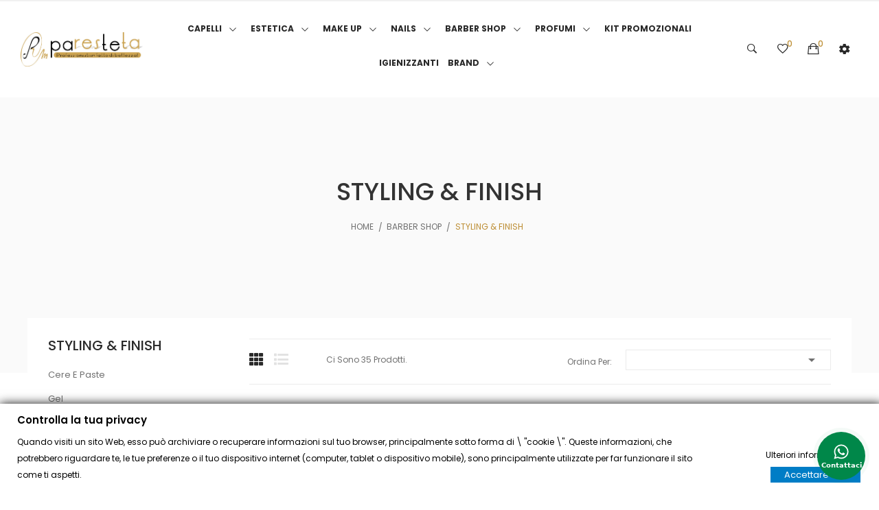

--- FILE ---
content_type: text/html; charset=utf-8
request_url: https://www.paresteta.com/678-styling-finish
body_size: 32848
content:
<!doctype html>
<html lang="it">

  <head>
    
      
  <meta charset="utf-8">


  <meta http-equiv="x-ua-compatible" content="ie=edge">



<!-- Google tag (gtag.js) - Google Analytics -->
<!--<script async src="https://www.googletagmanager.com/gtag/js?id=UA-244515746-1">
</script>
<script>
  window.dataLayer = window.dataLayer || [];
  function gtag(){dataLayer.push(arguments);}
  gtag('js', new Date());

  gtag('config', 'UA-244515746-1');
</script>-->



  <title>STYLING &amp; FINISH</title>
  <meta name="description" content="">
  <meta name="keywords" content="">
        <link rel="canonical" href="https://www.paresteta.com/678-styling-finish">
    
                  <link rel="alternate" href="https://www.paresteta.com/678-styling-finish" hreflang="it-it">
        



  <meta name="viewport" content="width=device-width, initial-scale=1">



  <link rel="icon" type="image/vnd.microsoft.icon" href="/img/favicon-1.ico?1768033409">
  <link rel="shortcut icon" type="image/x-icon" href="/img/favicon-1.ico?1768033409">

 <link href="https://fonts.googleapis.com/css?family=Karla:400,400i,700,700i&display=swap&subset=latin-ext" rel="stylesheet">
 <script src="https://ajax.googleapis.com/ajax/libs/jquery/3.2.1/jquery.min.js"></script>
     
     
          
     <style>
     
     body#checkout section.checkout-step .payment-options label
 {
    display: table-cell;
    text-align: left;
}
     
     .MyPrestaBrandsCarousel{
    height:120px !important;
     }
     
     .lslide a img {
    width: auto !important;
    height: 120px !important;
    object-fit: cover !important;
}

     #mobile_top_menu_wrapper{
    z-index:9999 !important;     
         
     }
     
     .ion-navicon:before {
    content: "\f20e";
    font-size: 35px;
    margin-top: 3px;
}
     
   /*  .info h1{
         color:white !important;
     }
        .info h2{
            color:white !important;
            
        }
               .info h3{
                   color:white !important;
                   
               }
                    .info h4{
                        color:white !important;
                        
                    }
                         .info h5{
                             color:white !important;
                             
                         }
                         
                          .info a{
                             color:white !important;
                             border-color:white !important;
                             
                         }*/
     
     .product-discount {
    display: block !important;
}
     
     .sp-pay-installment > span {
    font-size: 15px !important;
}
     
     .social-sharing {
    margin-top: -34px !important;
    visibility: hidden !important;
}
     
.sp-pay-installment {
    font-size: 15px !important;
}
     
     .h1.namne_details, .product_name_h1 {
    font-size: 40px !important;
}
     
     .desc_slideshow h5 {
    line-height: 20px !important;
        margin-bottom: 10px !important;
}
     
         .first_item a img{
         width: 150px;
    height: 90px;
         object-fit: cover;}
     
      .lslide a img{
         width: 150px;
    height: 90px;
         object-fit: cover;}
     
     #_desktop_megamenu .pos-menu-horizontal .menu-content .menu-item > a {
    display: block;
    padding: 10px 10px !important;}
     
     .listab .brand {
    margin-bottom: 0px;}
     .listab a{
         text-transform:uppercase !important;
         
     }
     .listab{
         columns: 4;
  -webkit-columns: 4;
  -moz-columns: 4;}
  
     .listab .brand-img{
display:none;
     }
     
    .listab .brand-products{
    display:none;
    }
         #wrapper, #notifications, #footer {
    display: block !important;
    background-color: white !important;
}
  @media (max-width: 800px){
      #header .header-nav {
    z-index: 1001 !important;
}
      
      .banner-center .txt_cms p {
display:none;
}

.desc_slideshow{
margin-top:30px;
}

 .listab{
         columns: 1;
  -webkit-columns: 1;
  -moz-columns: 1;
 }
 .listab a{
         text-transform:uppercase !important;
         width:300px;
         
     }
 }
 
  @media (min-width: 1000px){
 .nivoSlider {
    height: 550px !important;
}}
         
         @media (max-width: 1600px){
#_desktop_megamenu .pos-menu-horizontal .menu-content .menu-item > a {
    padding: 5px !important;
         }
         
         }
         
         .ps-17-newsletter-checkbox{
        margin-top:20px;
         }
         
         .product_name:hover{
 color: #bd8e34 !important;
         }
         
         .cms-page-link:hover{
 color: #bd8e34 !important;
         }
         
         .logo{
        float:left;
         }
         #footer .show-gdpr-modal {
    margin-top: 10px !important;
    margin-bottom: 15px;
    margin-left: 5px;
}
         
         .show-gdpr-modal{
    background-color: transparent !important;
   color: #707070 !important;
             border:none !important;
             font-size: 12px !important;
         }
         #header .header-top.scroll-menu {
    background-color: white !important;
         }
         
         .product-variants > .product-variants-item .control-label {
    flex: 1 !important;
}
         
         .recommended-product {
    background: #fff !important;
    padding: 0 30px;
}
         .banner-center .txt_cms a {
             text-transform: none !important;}
         
         .banner-center .txt_cms a:after {
    font-size: 16px;
    font-family: "Ionicons";
    display: inline-block;
    margin-left: 7px;
    content: "\f362";
    vertical-align: -2px;
    color: #bd8e34 !important;
}
         
         .home-banner .txt_cms a {
    text-transform: none !important;
}
         
         .product-prices .price, .product-prices .current-price span:first-child {
             font-size: 26px !important;}
         
         .reference {
    font-size: 12px;
    color: #adadad;
    display: none;
}
         
         .static_cms .box_cms .txt_cms h2 {
    margin-bottom: 5px !important;
}
         
         #_desktop_megamenu .pos-menu-horizontal {
    position: relative;
    max-width: 1140px;
    margin: 0 auto;
}
         
         .social_follow h4,.back-top{
        display: none !important;
         }
         
#footer .footer-container .footer_block .footer_list .footer-time li span {
    line-height: 26px;
    padding: 0;
    display: block;
    text-transform: none !important;
         }
         
        .footer_bottom .footer_block::last-child {
    border-width: 0;
}
         
         .bottom-inner .footer_block {
    margin-bottom: 0;
    border-right: 0px solid #ddd !important;
}
         
         
        .footer_bottom .footer_block {
    margin-bottom: 0;
    border-right: 1px solid #ddd;
}
         
     .card-list > li {
    display: inline-block !important;
    padding: 0 10px 10px 0;
}
         #tt-shipment img, #tt-payment img {
    border: 1px solid #aaa;
    border-radius: 4px;
width: 50px;
            height:auto;
}
         .category-cover img{
            display:none;
         }
         .h1, .h2, .h3, .h4, .h5, .h6, h1, h2, h3, h4, h5, h6 {
    text-transform: none !important;
         }
         .breadcrumb_container {
    text-align: center;
    position: relative;
    background: url(../img/bg_breadcrumb.jpg) no-repeat center;
    background-size: cover;
    padding: 100px 0 200px 0;
    background-color: #fafafa !important;
    background-image: none !important;
         }
         
         .breadcrumb_container .breadcrumb ol li a {
    text-transform: uppercase;
}
         #footer .footer-container .footer_block .footer_list > li a, #footer .footer-container .footer_block .footer_list > ul > li a {
             text-transform: none !important;}
     </style>

    <link rel="stylesheet" href="https://www.paresteta.com/themes/theme_zonan2/assets/css/theme.css" type="text/css" media="all">
  <link rel="stylesheet" href="https://fonts.googleapis.com/css?family=Poppins:100,100i,200,200i,300,300i,400,400i,500,500i,600,600i,700,700i,800,800i,900,900i&amp;display=swap&amp;subset=devanagari,latin-ext" type="text/css" media="all">
  <link rel="stylesheet" href="https://www.paresteta.com/modules/ps_facetedsearch/views/dist/front.css" type="text/css" media="all">
  <link rel="stylesheet" href="https://www.paresteta.com/modules/blockwishlist/blockwishlist.css" type="text/css" media="all">
  <link rel="stylesheet" href="https://www.paresteta.com/modules/posrotatorimg/css/posrotatorimg.css" type="text/css" media="all">
  <link rel="stylesheet" href="https://www.paresteta.com/themes/theme_zonan2/modules/posmegamenu//views/css/front.css" type="text/css" media="all">
  <link rel="stylesheet" href="https://www.paresteta.com/modules/posmegamenu/views/css/posmegamenu_s_1.css" type="text/css" media="all">
  <link rel="stylesheet" href="https://www.paresteta.com/modules/posthemeoptions/views/css/posthemeoptions_s_1.css" type="text/css" media="all">
  <link rel="stylesheet" href="https://www.paresteta.com/modules/posslideshows/css/nivo-slider/nivo-slider.css" type="text/css" media="all">
  <link rel="stylesheet" href="https://www.paresteta.com/modules/arcontactus/views/css/jquery.contactus.min.css" type="text/css" media="all">
  <link rel="stylesheet" href="https://www.paresteta.com/modules/arcontactus/views/css/generated-desktop.css" type="text/css" media="all">
  <link rel="stylesheet" href="https://www.paresteta.com/modules/leopopupsale//views/css/front.css" type="text/css" media="all">
  <link rel="stylesheet" href="https://www.paresteta.com/modules/codwfeeplus/views/css/style-front_17.css" type="text/css" media="all">
  <link rel="stylesheet" href="https://www.paresteta.com/modules/gdprpro//views/css/newsletter.css" type="text/css" media="all">
  <link rel="stylesheet" href="https://www.paresteta.com/modules/gdprpro//views/css/gdpr-modal.css" type="text/css" media="all">
  <link rel="stylesheet" href="https://www.paresteta.com/modules/gdprpro//views/css/front.css" type="text/css" media="all">
  <link rel="stylesheet" href="https://www.paresteta.com/modules/mib/mib.css" type="text/css" media="all">
  <link rel="stylesheet" href="https://www.paresteta.com/modules/mib/lib/css/lightslider.css" type="text/css" media="all">
  <link rel="stylesheet" href="https://www.paresteta.com/modules/groupfilter//views/css/front.css" type="text/css" media="all">
  <link rel="stylesheet" href="https://www.paresteta.com/js/jquery/ui/themes/base/minified/jquery-ui.min.css" type="text/css" media="all">
  <link rel="stylesheet" href="https://www.paresteta.com/js/jquery/ui/themes/base/minified/jquery.ui.theme.min.css" type="text/css" media="all">
  <link rel="stylesheet" href="https://www.paresteta.com/modules/xipblog/css/xipblog.css" type="text/css" media="all">
  <link rel="stylesheet" href="https://www.paresteta.com/themes/theme_zonan2/assets/css/custom.css" type="text/css" media="all">




    <script type="text/javascript" src="https://www.paresteta.com/modules/rc_pganalytics/views/js/hook/RcAnalyticsEvents.js" ></script>


  <script type="text/javascript">
        var codwfeeplus_codproductid = "2861";
        var codwfeeplus_codproductreference = "COD";
        var codwfeeplus_is17 = true;
        var gdprSettings = {"gdprEnabledModules":{"ps_languageselector":false,"ps_shoppingcart":true,"1_facebook":false},"gdprCookieStoreUrl":"https:\/\/www.paresteta.com\/module\/gdprpro\/storecookie","newsletterConsentText":"&lt;p&gt;Voglio ricevere la newsletter&lt;\/p&gt;","checkAllByDefault":false,"under18AlertText":"Devi avere 18 anni per visitare questo sito","closeModalOnlyWithButtons":false,"showWindow":true,"isBot":true,"doNotTrackCompliance":false,"reloadAfterSave":false,"reloadAfterAcceptAll":false,"scrollLock":false,"acceptByScroll":false};
        var mib_ascroll = 0;
        var mib_pause = 0;
        var mib_speed = 600;
        var prestashop = {"cart":{"products":[],"totals":{"total":{"type":"total","label":"Totale","amount":0,"value":"0,00\u00a0\u20ac"},"total_including_tax":{"type":"total","label":"Totale (IVA incl.)","amount":0,"value":"0,00\u00a0\u20ac"},"total_excluding_tax":{"type":"total","label":"Totale (IVA escl.)","amount":0,"value":"0,00\u00a0\u20ac"}},"subtotals":{"products":{"type":"products","label":"Totale parziale","amount":0,"value":"0,00\u00a0\u20ac"},"discounts":null,"shipping":{"type":"shipping","label":"Spedizione","amount":0,"value":"Gratis"},"tax":{"type":"tax","label":"Iva inclusa","amount":0,"value":"0,00\u00a0\u20ac"}},"products_count":0,"summary_string":"0 articoli","vouchers":{"allowed":1,"added":[]},"discounts":[],"minimalPurchase":0,"minimalPurchaseRequired":""},"currency":{"name":"Euro","iso_code":"EUR","iso_code_num":"","sign":"\u20ac"},"customer":{"lastname":null,"firstname":null,"email":null,"birthday":null,"newsletter":null,"newsletter_date_add":null,"optin":null,"website":null,"company":null,"siret":null,"ape":null,"is_logged":false,"gender":{"type":null,"name":null},"addresses":[]},"language":{"name":"Italiano (Italian)","iso_code":"it","locale":"it-IT","language_code":"it-it","is_rtl":"0","date_format_lite":"d\/m\/Y","date_format_full":"d\/m\/Y H:i:s","id":3},"page":{"title":"","canonical":"https:\/\/www.paresteta.com\/678-styling-finish","meta":{"title":"STYLING & FINISH","description":"","keywords":"","robots":"index"},"page_name":"category","body_classes":{"lang-it":true,"lang-rtl":false,"country-IT":true,"currency-EUR":true,"layout-left-column":true,"page-category":true,"tax-display-enabled":true,"category-id-678":true,"category-STYLING & FINISH":true,"category-id-parent-615":true,"category-depth-level-3":true},"admin_notifications":[]},"shop":{"name":"Paresteta","logo":"\/img\/paresteta-logo-17680334091.jpg","stores_icon":"\/img\/logo_stores.png","favicon":"\/img\/favicon-1.ico"},"urls":{"base_url":"https:\/\/www.paresteta.com\/","current_url":"https:\/\/www.paresteta.com\/678-styling-finish","shop_domain_url":"https:\/\/www.paresteta.com","img_ps_url":"https:\/\/www.paresteta.com\/img\/","img_cat_url":"https:\/\/www.paresteta.com\/img\/c\/","img_lang_url":"https:\/\/www.paresteta.com\/img\/l\/","img_prod_url":"https:\/\/www.paresteta.com\/img\/p\/","img_manu_url":"https:\/\/www.paresteta.com\/img\/m\/","img_sup_url":"https:\/\/www.paresteta.com\/img\/su\/","img_ship_url":"https:\/\/www.paresteta.com\/img\/s\/","img_store_url":"https:\/\/www.paresteta.com\/img\/st\/","img_col_url":"https:\/\/www.paresteta.com\/img\/co\/","img_url":"https:\/\/www.paresteta.com\/themes\/theme_zonan2\/assets\/img\/","css_url":"https:\/\/www.paresteta.com\/themes\/theme_zonan2\/assets\/css\/","js_url":"https:\/\/www.paresteta.com\/themes\/theme_zonan2\/assets\/js\/","pic_url":"https:\/\/www.paresteta.com\/upload\/","pages":{"address":"https:\/\/www.paresteta.com\/indirizzo","addresses":"https:\/\/www.paresteta.com\/indirizzi","authentication":"https:\/\/www.paresteta.com\/autenticazione","cart":"https:\/\/www.paresteta.com\/carrello","category":"https:\/\/www.paresteta.com\/index.php?controller=category","cms":"https:\/\/www.paresteta.com\/index.php?controller=cms","contact":"https:\/\/www.paresteta.com\/contatti-paresteta-form","discount":"https:\/\/www.paresteta.com\/sconto","guest_tracking":"https:\/\/www.paresteta.com\/ospite-monitoraggio","history":"https:\/\/www.paresteta.com\/storico-ordine","identity":"https:\/\/www.paresteta.com\/identita","index":"https:\/\/www.paresteta.com\/","my_account":"https:\/\/www.paresteta.com\/il-mio-account","order_confirmation":"https:\/\/www.paresteta.com\/index.php?controller=order-confirmation","order_detail":"https:\/\/www.paresteta.com\/index.php?controller=order-detail","order_follow":"https:\/\/www.paresteta.com\/seguito-ordine","order":"https:\/\/www.paresteta.com\/ordine","order_return":"https:\/\/www.paresteta.com\/index.php?controller=order-return","order_slip":"https:\/\/www.paresteta.com\/nota-di-ordine","pagenotfound":"https:\/\/www.paresteta.com\/pagina-non-trovata","password":"https:\/\/www.paresteta.com\/password-recupero","pdf_invoice":"https:\/\/www.paresteta.com\/index.php?controller=pdf-invoice","pdf_order_return":"https:\/\/www.paresteta.com\/index.php?controller=pdf-order-return","pdf_order_slip":"https:\/\/www.paresteta.com\/index.php?controller=pdf-order-slip","prices_drop":"https:\/\/www.paresteta.com\/riduzione-prezzi","product":"https:\/\/www.paresteta.com\/index.php?controller=product","search":"https:\/\/www.paresteta.com\/cerca","sitemap":"https:\/\/www.paresteta.com\/sitemap","stores":"https:\/\/www.paresteta.com\/negozi","supplier":"https:\/\/www.paresteta.com\/fornitore","register":"https:\/\/www.paresteta.com\/autenticazione?create_account=1","order_login":"https:\/\/www.paresteta.com\/ordine?login=1"},"alternative_langs":{"it-it":"https:\/\/www.paresteta.com\/678-styling-finish"},"theme_assets":"\/themes\/theme_zonan2\/assets\/","actions":{"logout":"https:\/\/www.paresteta.com\/?mylogout="},"no_picture_image":{"bySize":{"small_default":{"url":"https:\/\/www.paresteta.com\/img\/p\/it-default-small_default.jpg","width":98,"height":131},"cart_default":{"url":"https:\/\/www.paresteta.com\/img\/p\/it-default-cart_default.jpg","width":125,"height":167},"home_default":{"url":"https:\/\/www.paresteta.com\/img\/p\/it-default-home_default.jpg","width":360,"height":480},"medium_default":{"url":"https:\/\/www.paresteta.com\/img\/p\/it-default-medium_default.jpg","width":452,"height":603},"large_default":{"url":"https:\/\/www.paresteta.com\/img\/p\/it-default-large_default.jpg","width":600,"height":800}},"small":{"url":"https:\/\/www.paresteta.com\/img\/p\/it-default-small_default.jpg","width":98,"height":131},"medium":{"url":"https:\/\/www.paresteta.com\/img\/p\/it-default-home_default.jpg","width":360,"height":480},"large":{"url":"https:\/\/www.paresteta.com\/img\/p\/it-default-large_default.jpg","width":600,"height":800},"legend":""}},"configuration":{"display_taxes_label":true,"display_prices_tax_incl":true,"is_catalog":false,"show_prices":true,"opt_in":{"partner":true},"quantity_discount":{"type":"discount","label":"Sconto"},"voucher_enabled":1,"return_enabled":0},"field_required":[],"breadcrumb":{"links":[{"title":"Home","url":"https:\/\/www.paresteta.com\/"},{"title":"BARBER SHOP","url":"https:\/\/www.paresteta.com\/615-barber-shop"},{"title":"STYLING & FINISH","url":"https:\/\/www.paresteta.com\/678-styling-finish"}],"count":3},"link":{"protocol_link":"https:\/\/","protocol_content":"https:\/\/"},"time":1768676175,"static_token":"9a4624691966912e3d9bb74d9ac16327","token":"5411a67690c46c5cff4bb93e3f85762f"};
        var xip_base_dir = "https:\/\/www.paresteta.com\/";
      </script>



  <style type="text/css">
.animation1 {
	 -webkit-transition-duration: 500ms !important;
    -moz-transition-duration: 500ms !important;
    -o-transition-duration: 500ms !important;
    transition-duration: 500ms !important;
}

</style><!-- Global site tag (gtag.js) - Google Analytics -->
<script async src='https://www.googletagmanager.com/gtag/js?id=G-4FTP4N6B77' data-keepinline></script>
<script data-keepinline>
    
    window.dataLayer = window.dataLayer || [];
    function gtag(){dataLayer.push(arguments);}
    gtag('js', new Date());
    
</script>
<!-- Facebook Product Ad Module by BusinessTech - Start Facebook Pixel Code -->
	
	<script>
		!function(f,b,e,v,n,t,s){if(f.fbq)return;n=f.fbq=function(){n.callMethod?
			n.callMethod.apply(n,arguments):n.queue.push(arguments)};if(!f._fbq)f._fbq=n;
			n.push=n;n.loaded=!0;n.version='2.0';n.queue=[];t=b.createElement(e);t.async=!0;
			t.src=v;s=b.getElementsByTagName(e)[0];s.parentNode.insertBefore(t,s)
		}(window, document,'script','https://connect.facebook.net/en_US/fbevents.js');

					fbq('consent', 'grant');
				fbq('init', '3943488759044827');
		fbq('track', 'PageView');

		
				
		fbq('track', 'ViewCategory', {
			
							content_type : 'product',
							content_ids : ['PARESTETAIT2254','PARESTETAIT2965','PARESTETAIT2966','PARESTETAIT2967','PARESTETAIT2985','PARESTETAIT1168','PARESTETAIT1169','PARESTETAIT312','PARESTETAIT1470','PARESTETAIT3159','PARESTETAIT3160','PARESTETAIT3161','PARESTETAIT3162','PARESTETAIT3163','PARESTETAIT3554','PARESTETAIT3559','PARESTETAIT3561','PARESTETAIT3563','PARESTETAIT3564','PARESTETAIT4038','PARESTETAIT4039'],
							content_name : 'STYLING & FINISH',
							content_category : 'BARBER SHOP > STYLING & FINISH'						
		});
		
				
	</script>
	<noscript><img height="1" width="1" style="display:none" src="https://www.facebook.com/tr?id=3943488759044827&ev=PageView&noscript=1"/></noscript>
	

	<!-- manage the click event on the wishlist and the add to cart -->
		<script type="text/javascript" src="/modules/facebookproductad/views/js/pixel.js"></script>
	<script type="text/javascript" src="/modules/facebookproductad/views/js/jquery-1.11.0.min.js"></script>
	<script type="text/javascript">

		var oPixelFacebook = new oPixelFacebook();

		$( document ).ready(function() {
			oPixelFacebook.addToCart({"content_name":"SELECTIVE DANDRUFF CONTROL LOTION 100ml","content_category":"TRATTAMENTI SPECIFICI","content_ids":"['PARESTETAIT2254']","content_type":"product","currency":"EUR"}, 'a[rel="ajax_id_product_2254"].ajax_add_to_cart_button');oPixelFacebook.addToWishList({"content_name":"SELECTIVE DANDRUFF CONTROL LOTION 100ml","content_category":"TRATTAMENTI SPECIFICI","content_ids":"['PARESTETAIT2254']","content_type":"product","currency":"EUR"}, 'a[rel="2254"].addToWishlist');oPixelFacebook.addToCart({"content_name":"WHISKEY HAPPY HOUR CERA SPRITZ 100ML","content_category":"STYLING & FINISH","content_ids":"['PARESTETAIT2965']","content_type":"product","currency":"EUR"}, 'a[rel="ajax_id_product_2965"].ajax_add_to_cart_button');oPixelFacebook.addToWishList({"content_name":"WHISKEY HAPPY HOUR CERA SPRITZ 100ML","content_category":"STYLING & FINISH","content_ids":"['PARESTETAIT2965']","content_type":"product","currency":"EUR"}, 'a[rel="2965"].addToWishlist');oPixelFacebook.addToCart({"content_name":"WHISKEY HAPPY HOUR CERA MOJITO 100ML","content_category":"STYLING & FINISH","content_ids":"['PARESTETAIT2966']","content_type":"product","currency":"EUR"}, 'a[rel="ajax_id_product_2966"].ajax_add_to_cart_button');oPixelFacebook.addToWishList({"content_name":"WHISKEY HAPPY HOUR CERA MOJITO 100ML","content_category":"STYLING & FINISH","content_ids":"['PARESTETAIT2966']","content_type":"product","currency":"EUR"}, 'a[rel="2966"].addToWishlist');oPixelFacebook.addToCart({"content_name":"WHISKEY HAPPY HOUR CERA CAPIROSKA 100ML","content_category":"STYLING & FINISH","content_ids":"['PARESTETAIT2967']","content_type":"product","currency":"EUR"}, 'a[rel="ajax_id_product_2967"].ajax_add_to_cart_button');oPixelFacebook.addToWishList({"content_name":"WHISKEY HAPPY HOUR CERA CAPIROSKA 100ML","content_category":"STYLING & FINISH","content_ids":"['PARESTETAIT2967']","content_type":"product","currency":"EUR"}, 'a[rel="2967"].addToWishlist');oPixelFacebook.addToCart({"content_name":"WHISKEY HAPPY HOUR CERA LIQUIDA BLACK 100ML","content_category":"STYLING & FINISH","content_ids":"['PARESTETAIT2985']","content_type":"product","currency":"EUR"}, 'a[rel="ajax_id_product_2985"].ajax_add_to_cart_button');oPixelFacebook.addToWishList({"content_name":"WHISKEY HAPPY HOUR CERA LIQUIDA BLACK 100ML","content_category":"STYLING & FINISH","content_ids":"['PARESTETAIT2985']","content_type":"product","currency":"EUR"}, 'a[rel="2985"].addToWishlist');oPixelFacebook.addToCart({"content_name":"PRESTIGE CERA MAN WATER HAIR WAX SHINE 100ML","content_category":"STYLING & FINISH","content_ids":"['PARESTETAIT1168']","content_type":"product","currency":"EUR"}, 'a[rel="ajax_id_product_1168"].ajax_add_to_cart_button');oPixelFacebook.addToWishList({"content_name":"PRESTIGE CERA MAN WATER HAIR WAX SHINE 100ML","content_category":"STYLING & FINISH","content_ids":"['PARESTETAIT1168']","content_type":"product","currency":"EUR"}, 'a[rel="1168"].addToWishlist');oPixelFacebook.addToCart({"content_name":"PRESTIGE CERA MAN IPER STRONG HAIR WAX 100 ML","content_category":"STYLING & FINISH","content_ids":"['PARESTETAIT1169']","content_type":"product","currency":"EUR"}, 'a[rel="ajax_id_product_1169"].ajax_add_to_cart_button');oPixelFacebook.addToWishList({"content_name":"PRESTIGE CERA MAN IPER STRONG HAIR WAX 100 ML","content_category":"STYLING & FINISH","content_ids":"['PARESTETAIT1169']","content_type":"product","currency":"EUR"}, 'a[rel="1169"].addToWishlist');oPixelFacebook.addToCart({"content_name":"HERFIT CERA AD ACQUA 100ML","content_category":"STYLING & FINISH","content_ids":"['PARESTETAIT312']","content_type":"product","currency":"EUR"}, 'a[rel="ajax_id_product_312"].ajax_add_to_cart_button');oPixelFacebook.addToWishList({"content_name":"HERFIT CERA AD ACQUA 100ML","content_category":"STYLING & FINISH","content_ids":"['PARESTETAIT312']","content_type":"product","currency":"EUR"}, 'a[rel="312"].addToWishlist');oPixelFacebook.addToCart({"content_name":"STUDIO LACCA SPRAY HARD 350 ML","content_category":"Lacche e Mousse","content_ids":"['PARESTETAIT1470']","content_type":"product","currency":"EUR"}, 'a[rel="ajax_id_product_1470"].ajax_add_to_cart_button');oPixelFacebook.addToWishList({"content_name":"STUDIO LACCA SPRAY HARD 350 ML","content_category":"Lacche e Mousse","content_ids":"['PARESTETAIT1470']","content_type":"product","currency":"EUR"}, 'a[rel="1470"].addToWishlist');oPixelFacebook.addToCart({"content_name":"BARBER MESTR CERA LUCIDA 100ml","content_category":"STYLING & FINISH","content_ids":"['PARESTETAIT3159']","content_type":"product","currency":"EUR"}, 'a[rel="ajax_id_product_3159"].ajax_add_to_cart_button');oPixelFacebook.addToWishList({"content_name":"BARBER MESTR CERA LUCIDA 100ml","content_category":"STYLING & FINISH","content_ids":"['PARESTETAIT3159']","content_type":"product","currency":"EUR"}, 'a[rel="3159"].addToWishlist');oPixelFacebook.addToCart({"content_name":"BARBER MESTR CERA MATT WAX OPACA 100ml","content_category":"STYLING & FINISH","content_ids":"['PARESTETAIT3160']","content_type":"product","currency":"EUR"}, 'a[rel="ajax_id_product_3160"].ajax_add_to_cart_button');oPixelFacebook.addToWishList({"content_name":"BARBER MESTR CERA MATT WAX OPACA 100ml","content_category":"STYLING & FINISH","content_ids":"['PARESTETAIT3160']","content_type":"product","currency":"EUR"}, 'a[rel="3160"].addToWishlist');oPixelFacebook.addToCart({"content_name":"BARBER MESTR CERA CLAY ARGILLA OPACA 100ml","content_category":"STYLING & FINISH","content_ids":"['PARESTETAIT3161']","content_type":"product","currency":"EUR"}, 'a[rel="ajax_id_product_3161"].ajax_add_to_cart_button');oPixelFacebook.addToWishList({"content_name":"BARBER MESTR CERA CLAY ARGILLA OPACA 100ml","content_category":"STYLING & FINISH","content_ids":"['PARESTETAIT3161']","content_type":"product","currency":"EUR"}, 'a[rel="3161"].addToWishlist');oPixelFacebook.addToCart({"content_name":"BARBER MESTR GEL EXTRA STRONG 500ml","content_category":"STYLING & FINISH","content_ids":"['PARESTETAIT3162']","content_type":"product","currency":"EUR"}, 'a[rel="ajax_id_product_3162"].ajax_add_to_cart_button');oPixelFacebook.addToWishList({"content_name":"BARBER MESTR GEL EXTRA STRONG 500ml","content_category":"STYLING & FINISH","content_ids":"['PARESTETAIT3162']","content_type":"product","currency":"EUR"}, 'a[rel="3162"].addToWishlist');oPixelFacebook.addToCart({"content_name":"BARBER MESTR LOZIONE GHIACCIO PURIFICANTE 200ml","content_category":"STYLING & FINISH","content_ids":"['PARESTETAIT3163']","content_type":"product","currency":"EUR"}, 'a[rel="ajax_id_product_3163"].ajax_add_to_cart_button');oPixelFacebook.addToWishList({"content_name":"BARBER MESTR LOZIONE GHIACCIO PURIFICANTE 200ml","content_category":"STYLING & FINISH","content_ids":"['PARESTETAIT3163']","content_type":"product","currency":"EUR"}, 'a[rel="3163"].addToWishlist');oPixelFacebook.addToCart({"content_name":"LUXINA BRILLANTINA POMADE 100ml","content_category":"STYLING & FINISH","content_ids":"['PARESTETAIT3554']","content_type":"product","currency":"EUR"}, 'a[rel="ajax_id_product_3554"].ajax_add_to_cart_button');oPixelFacebook.addToWishList({"content_name":"LUXINA BRILLANTINA POMADE 100ml","content_category":"STYLING & FINISH","content_ids":"['PARESTETAIT3554']","content_type":"product","currency":"EUR"}, 'a[rel="3554"].addToWishlist');oPixelFacebook.addToCart({"content_name":"LUXINA FORMA WAX POMADE CERA ALTA DEFINIZIONE 100ml","content_category":"STYLING & FINISH","content_ids":"['PARESTETAIT3559']","content_type":"product","currency":"EUR"}, 'a[rel="ajax_id_product_3559"].ajax_add_to_cart_button');oPixelFacebook.addToWishList({"content_name":"LUXINA FORMA WAX POMADE CERA ALTA DEFINIZIONE 100ml","content_category":"STYLING & FINISH","content_ids":"['PARESTETAIT3559']","content_type":"product","currency":"EUR"}, 'a[rel="3559"].addToWishlist');oPixelFacebook.addToCart({"content_name":"LUXINA MATERIA VERDE WAX POMADE CERA DEFINIZIONE ESTREMA 100ml","content_category":"STYLING & FINISH","content_ids":"['PARESTETAIT3561']","content_type":"product","currency":"EUR"}, 'a[rel="ajax_id_product_3561"].ajax_add_to_cart_button');oPixelFacebook.addToWishList({"content_name":"LUXINA MATERIA VERDE WAX POMADE CERA DEFINIZIONE ESTREMA 100ml","content_category":"STYLING & FINISH","content_ids":"['PARESTETAIT3561']","content_type":"product","currency":"EUR"}, 'a[rel="3561"].addToWishlist');oPixelFacebook.addToCart({"content_name":"LUXINA MATT WAX POMADE CERA EFFETTO OPACO 100 ml","content_category":"STYLING & FINISH","content_ids":"['PARESTETAIT3563']","content_type":"product","currency":"EUR"}, 'a[rel="ajax_id_product_3563"].ajax_add_to_cart_button');oPixelFacebook.addToWishList({"content_name":"LUXINA MATT WAX POMADE CERA EFFETTO OPACO 100 ml","content_category":"STYLING & FINISH","content_ids":"['PARESTETAIT3563']","content_type":"product","currency":"EUR"}, 'a[rel="3563"].addToWishlist');oPixelFacebook.addToCart({"content_name":"LUXINA MATERIA WAX POMADE 100 ml","content_category":"STYLING & FINISH","content_ids":"['PARESTETAIT3564']","content_type":"product","currency":"EUR"}, 'a[rel="ajax_id_product_3564"].ajax_add_to_cart_button');oPixelFacebook.addToWishList({"content_name":"LUXINA MATERIA WAX POMADE 100 ml","content_category":"STYLING & FINISH","content_ids":"['PARESTETAIT3564']","content_type":"product","currency":"EUR"}, 'a[rel="3564"].addToWishlist');oPixelFacebook.addToCart({"content_name":"LUXINA CLAY MATT WAX POMADE 100ML","content_category":"STYLING & FINISH","content_ids":"['PARESTETAIT4038']","content_type":"product","currency":"EUR"}, 'a[rel="ajax_id_product_4038"].ajax_add_to_cart_button');oPixelFacebook.addToWishList({"content_name":"LUXINA CLAY MATT WAX POMADE 100ML","content_category":"STYLING & FINISH","content_ids":"['PARESTETAIT4038']","content_type":"product","currency":"EUR"}, 'a[rel="4038"].addToWishlist');oPixelFacebook.addToCart({"content_name":"LUXINA MODELING WAX POMADE 100ML","content_category":"STYLING & FINISH","content_ids":"['PARESTETAIT4039']","content_type":"product","currency":"EUR"}, 'a[rel="ajax_id_product_4039"].ajax_add_to_cart_button');oPixelFacebook.addToWishList({"content_name":"LUXINA MODELING WAX POMADE 100ML","content_category":"STYLING & FINISH","content_ids":"['PARESTETAIT4039']","content_type":"product","currency":"EUR"}, 'a[rel="4039"].addToWishlist');
		});

	</script>
	<!-- Facebook Product Ad Module by BusinessTech - End Facebook Pixel Code -->
<script type="text/javascript" data-keepinline="true">
    var trustpilot_script_url = 'https://invitejs.trustpilot.com/tp.min.js';
    var trustpilot_key = 'IdwpKQgsNbMXoqlu';
    var trustpilot_widget_script_url = '//widget.trustpilot.com/bootstrap/v5/tp.widget.bootstrap.min.js';
    var trustpilot_integration_app_url = 'https://ecommscript-integrationapp.trustpilot.com';
    var trustpilot_preview_css_url = '//ecommplugins-scripts.trustpilot.com/v2.1/css/preview.min.css';
    var trustpilot_preview_script_url = '//ecommplugins-scripts.trustpilot.com/v2.1/js/preview.min.js';
    var trustpilot_ajax_url = 'https://www.paresteta.com/module/trustpilot/trustpilotajax';
    var user_id = '0';
    var trustpilot_trustbox_settings = {"trustboxes":[],"activeTrustbox":0,"pageUrls":{"landing":"https:\/\/www.paresteta.com\/vendita-online-di-prodotti-per-parrucchieri-e-estetiste","category":"https:\/\/www.paresteta.com\/494-brand","product":"https:\/\/www.paresteta.com\/79-scaldacera-basic-400.html"}};
</script>
<script type="text/javascript" src="/modules/trustpilot/views/js/tp_register.min.js"></script>
<script type="text/javascript" src="/modules/trustpilot/views/js/tp_trustbox.min.js"></script>
<script type="text/javascript" src="/modules/trustpilot/views/js/tp_preview.min.js"></script>




    
  </head>

  <body itemscope itemtype="http://schema.org/WebPage" id="category"  class="lang-it country-it currency-eur layout-left-column page-category tax-display-enabled category-id-678 category-styling-finish category-id-parent-615 category-depth-level-3 ps-languageselector-off ps-shoppingcart-off 1-facebook-off"> 

    
      
    

    <main>
      
              

      <header id="header">
        
          
<div class="header-banner">
	
</div>



<nav class="header-nav">
	<div class="container"> 
		<div class="hidden-md-down">
			
		</div>
		<div class="hidden-lg-up  mobile">
			<div class="row row-mobile">
				<div class="col-mobile mobile-top col-sm-3 col-xs-12">
                    <a href="https://www.paresteta.com/">
				<img class="logo img-responsive" src="/img/paresteta-logo-17680334091.jpg" alt="Paresteta" style="    text-align: center;
    float: none;
    max-width: 200px;
    height: auto;
    margin-top: 20px;">
				</a>
					<div class="top-logo" id="_mobile_logo"></div>
				</div>
				<div class="col-mobile mobile-bottom col-sm-9 col-xs-12">
					
					<div class="float-xs-left" id="menu-icon">
						<i class="ion-navicon"></i>
					</div>
					<div id="mobile_top_menu_wrapper" class="row hidden-lg-up" style="display:none;">
						<div class="top-header-mobile">
						</div>		
						<div class="menu-close"> 
							menu <i class="material-icons float-xs-right">arrow_back</i>
						</div>
						<div class="menu-tabs">							
							<div class="js-top-menu-bottom">												
								<div id="_mobile_megamenu"></div>			
							</div>
							
						</div>
					</div>					
					<div id="_mobile_compare"></div>
					<div id="_mobile_wishtlist"></div>
					<div id="_mobile_cart_block"></div>
					<div class="block_setting dropdown js-dropdown">
						<span class="ion-android-settings icon-Settings " data-target="#" data-toggle="dropdown"></span>
						<div class="content_setting dropdown-menu">
								<div class="user-info info_setting">
		<div class="title_setting">Il mio account</div>
		<ul >
			<li>
				<a href="https://www.paresteta.com/il-mio-account" rel="nofollow" class="dropdown-item">Il mio account</a>
			</li>
			<li>
			<li>
				<a href="https://www.paresteta.com/carrello?action=show" class="dropdown-item" >Checkout</a>
			</li>
			<li>
								  <a
					href="https://www.paresteta.com/il-mio-account"
					title="Accedi al tuo account cliente"
					rel="nofollow" class="dropdown-item"
				  >
					<span>Accedi</span>
				  </a>
							</li>

		</ul>
	</div>
	


						</div>
					</div>
				</div>
			</div>
			<div id="_mobile_search_block"></div>
		</div>
	</div>
</nav>



<div class="header-top hidden-md-down">
	<div class="container-fluid">
		<div class="row">
			<div class=" col-menu col-lg-2 col-sm-12">	
								<a href="https://www.paresteta.com/">
				<img class="logo img-responsive" src="/img/paresteta-logo-17680334091.jpg" alt="Paresteta">
				</a>
							</div>
			<div class="col col col-lg-8" id="_desktop_logo">
					<div id="_desktop_megamenu" class="use-sticky megamenu_center">
<div class="pos-menu-horizontal">
	<ul class="menu-content"> 
			 			
				<li class=" menu-item menu-item15  hasChild ">
					
						<a href="https://www.paresteta.com/502-capelli" >
						
												<span>CAPELLI</span>
												 <i class="hidden-md-down pe-7s-angle-down" style="font-size:26px;"></i>					</a>
																																	
						<span class="icon-drop-mobile"><i class="material-icons add">add </i><i class="material-icons remove">remove </i></span>						<div class="pos-sub-menu menu-dropdown col-xs-12 col-sm-12  menu_slidedown">
						<div class="pos-sub-inner">
													<div class="pos-menu-row row ">
																											<div class="pos-menu-col col-xs-6 col-sm-3  ">
																																		<ul class="ul-column ">
																									<li class="submenu-item ">
																													<a href="https://www.paresteta.com/503-tecnico">TECNICO</a>
																<span class="icon-drop-mobile"><i class="material-icons add">add </i><i class="material-icons remove">remove </i></span>																													    <ul class="category-sub-menu">
														        														          <li>
														              <a href="https://www.paresteta.com/504-tintura-con-ammoniaca">Tintura con ammoniaca</a>
														          </li>
														        														          <li>
														              <a href="https://www.paresteta.com/505-tintura-senza-ammoniaca">Tintura senza ammoniaca</a>
														          </li>
														        														          <li>
														              <a href="https://www.paresteta.com/506-colorazione-diretta">Colorazione diretta</a>
														          </li>
														        														          <li>
														              <a href="https://www.paresteta.com/507-decolorazione">Decolorazione</a>
														          </li>
														        														          <li>
														              <a href="https://www.paresteta.com/508-tonalizzanti">Tonalizzanti</a>
														          </li>
														        														          <li>
														              <a href="https://www.paresteta.com/510-stiraggio-permanente">Stiraggio / Permanente</a>
														          </li>
														        														          <li>
														              <a href="https://www.paresteta.com/688-emulsioni-e-permanenti">Emulsioni e permanenti</a>
														          </li>
														        														    </ul>
														    																											</li>
																								</ul>
																					</div>
																			<div class="pos-menu-col col-xs-6 col-sm-3  ">
																																		<ul class="ul-column ">
																									<li class="submenu-item ">
																													<a href="https://www.paresteta.com/512-attrezzatura">ATTREZZATURA</a>
																<span class="icon-drop-mobile"><i class="material-icons add">add </i><i class="material-icons remove">remove </i></span>																													    <ul class="category-sub-menu">
														        														          <li>
														              <a href="https://www.paresteta.com/513-phon-asciugacapelli">Phon / Asciugacapelli</a>
														          </li>
														        														          <li>
														              <a href="https://www.paresteta.com/515-diffusori">Diffusori</a>
														          </li>
														        														          <li>
														              <a href="https://www.paresteta.com/516-ferri-e-arricciacapelli">Ferri e Arricciacapelli</a>
														          </li>
														        														          <li>
														              <a href="https://www.paresteta.com/517-piastre">Piastre</a>
														          </li>
														        														          <li>
														              <a href="https://www.paresteta.com/518-forbici-da-taglio">Forbici da taglio</a>
														          </li>
														        														          <li>
														              <a href="https://www.paresteta.com/520-termospazzole">Termospazzole</a>
														          </li>
														        														          <li>
														              <a href="https://www.paresteta.com/523-taglia-capelli-e-regolabarba">Taglia capelli e Regolabarba</a>
														          </li>
														        														    </ul>
														    																											</li>
																								</ul>
																					</div>
																			<div class="pos-menu-col col-xs-6 col-sm-3  ">
																																		<ul class="ul-column ">
																									<li class="submenu-item ">
																													<a href="https://www.paresteta.com/521-accessori">ACCESSORI</a>
																<span class="icon-drop-mobile"><i class="material-icons add">add </i><i class="material-icons remove">remove </i></span>																													    <ul class="category-sub-menu">
														        														          <li>
														              <a href="https://www.paresteta.com/563-bigodini">Bigodini</a>
														          </li>
														        														          <li>
														              <a href="https://www.paresteta.com/564-coppette">Coppette</a>
														          </li>
														        														          <li>
														              <a href="https://www.paresteta.com/565-pennelli">Pennelli</a>
														          </li>
														        														          <li>
														              <a href="https://www.paresteta.com/568-pettini">Pettini</a>
														          </li>
														        														          <li>
														              <a href="https://www.paresteta.com/522-spazzole">Spazzole</a>
														          </li>
														        														    </ul>
														    																											</li>
																								</ul>
																					</div>
																			<div class="pos-menu-col col-xs-6 col-sm-3  ">
																																		<ul class="ul-column ">
																									<li class="submenu-item ">
																													<a href="https://www.paresteta.com/524-trattamenti-specifici">TRATTAMENTI SPECIFICI</a>
																<span class="icon-drop-mobile"><i class="material-icons add">add </i><i class="material-icons remove">remove </i></span>																													    <ul class="category-sub-menu">
														        														          <li>
														              <a href="https://www.paresteta.com/525-anti-caduta">Anti caduta</a>
														          </li>
														        														          <li>
														              <a href="https://www.paresteta.com/526-anti-forfora">Anti forfora</a>
														          </li>
														        														          <li>
														              <a href="https://www.paresteta.com/527-anti-grasso">Anti grasso</a>
														          </li>
														        														          <li>
														              <a href="https://www.paresteta.com/528-anti-crespo">Anti crespo</a>
														          </li>
														        														          <li>
														              <a href="https://www.paresteta.com/532-anti-giallo">Anti giallo</a>
														          </li>
														        														          <li>
														              <a href="https://www.paresteta.com/668-diradamento">Diradamento</a>
														          </li>
														        														          <li>
														              <a href="https://www.paresteta.com/533-nutriente-e-idratante">Nutriente e Idratante</a>
														          </li>
														        														          <li>
														              <a href="https://www.paresteta.com/529-ristrutturante">Ristrutturante</a>
														          </li>
														        														          <li>
														              <a href="https://www.paresteta.com/530-ricostruzione">Ricostruzione</a>
														          </li>
														        														          <li>
														              <a href="https://www.paresteta.com/534-volume">Volume</a>
														          </li>
														        														          <li>
														              <a href="https://www.paresteta.com/673-capelli-ricci">Capelli ricci</a>
														          </li>
														        														    </ul>
														    																											</li>
																								</ul>
																					</div>
																								</div>
													<div class="pos-menu-row row ">
																											<div class="pos-menu-col col-xs-6 col-sm-3  ">
																																		<ul class="ul-column ">
																									<li class="submenu-item ">
																													<a href="https://www.paresteta.com/535-hair-care">HAIR CARE</a>
																<span class="icon-drop-mobile"><i class="material-icons add">add </i><i class="material-icons remove">remove </i></span>																													    <ul class="category-sub-menu">
														        														          <li>
														              <a href="https://www.paresteta.com/538-conditioner">Conditioner</a>
														          </li>
														        														          <li>
														              <a href="https://www.paresteta.com/537-maschere">Maschere</a>
														          </li>
														        														          <li>
														              <a href="https://www.paresteta.com/536-shampoo">Shampoo</a>
														          </li>
														        														    </ul>
														    																											</li>
																								</ul>
																					</div>
																			<div class="pos-menu-col col-xs-6 col-sm-3  ">
																																		<ul class="ul-column ">
																									<li class="submenu-item ">
																													<a href="https://www.paresteta.com/540-styling-finish">STYLING &amp; FINISH</a>
																<span class="icon-drop-mobile"><i class="material-icons add">add </i><i class="material-icons remove">remove </i></span>																													    <ul class="category-sub-menu">
														        														          <li>
														              <a href="https://www.paresteta.com/541-arriccianti">Arriccianti</a>
														          </li>
														        														          <li>
														              <a href="https://www.paresteta.com/542-cristalli-e-olii">Cristalli e olii</a>
														          </li>
														        														          <li>
														              <a href="https://www.paresteta.com/543-creme-e-fluidi">Creme e fluidi</a>
														          </li>
														        														          <li>
														              <a href="https://www.paresteta.com/544-cere-e-paste">Cere e paste</a>
														          </li>
														        														          <li>
														              <a href="https://www.paresteta.com/545-gel">Gel</a>
														          </li>
														        														          <li>
														              <a href="https://www.paresteta.com/546-lacche-e-mousse">Lacche e Mousse</a>
														          </li>
														        														          <li>
														              <a href="https://www.paresteta.com/547-liscianti-e-anti-crespo">Liscianti e Anti crespo</a>
														          </li>
														        														          <li>
														              <a href="https://www.paresteta.com/548-lucidanti">Lucidanti</a>
														          </li>
														        														          <li>
														              <a href="https://www.paresteta.com/549-termoprotettoni">Termoprotettoni</a>
														          </li>
														        														          <li>
														              <a href="https://www.paresteta.com/550-volumizzanti">Volumizzanti</a>
														          </li>
														        														    </ul>
														    																											</li>
																								</ul>
																					</div>
																			<div class="pos-menu-col col-xs-6 col-sm-3  ">
																																		<ul class="ul-column ">
																									<li class="submenu-item ">
																													<a href="https://www.paresteta.com/551-extension">EXTENSION</a>
																											</li>
																								</ul>
																					</div>
																			<div class="pos-menu-col col-xs-6 col-sm-3  ">
																																		<ul class="ul-column ">
																									<li class="submenu-item ">
																													<a href="https://www.paresteta.com/552-parrucche">PARRUCCHE</a>
																											</li>
																								</ul>
																					</div>
																								</div>
													<div class="pos-menu-row row ">
																											<div class="pos-menu-col col-xs-6 col-sm-3  ">
																																				<a href="https://www.paresteta.com/553-monouso" class="column_title">MONOUSO</a>
																								<span class="icon-drop-mobile"><i class="material-icons add">add </i><i class="material-icons remove">remove </i></span>
																																</div>
																			<div class="pos-menu-col col-xs-6 col-sm-3  ">
																																				<a href="https://www.paresteta.com/502-capelli" class="column_title">TESTINE PER PARRUCCHIERI</a>
																								<span class="icon-drop-mobile"><i class="material-icons add">add </i><i class="material-icons remove">remove </i></span>
																																</div>
																								</div>
												
						</div>
						</div>
															</li>
			 			
				<li class=" menu-item menu-item16  hasChild ">
					
						<a href="https://www.paresteta.com/554-estetica" >
						
												<span>ESTETICA</span>
												 <i class="hidden-md-down pe-7s-angle-down" style="font-size:26px;"></i>					</a>
																																	
						<span class="icon-drop-mobile"><i class="material-icons add">add </i><i class="material-icons remove">remove </i></span>						<div class="pos-sub-menu menu-dropdown col-xs-12 col-sm-12  menu_slidedown">
						<div class="pos-sub-inner">
													<div class="pos-menu-row row ">
																											<div class="pos-menu-col col-xs-6 col-sm-3  ">
																																		<ul class="ul-column ">
																									<li class="submenu-item ">
																													<a href="https://www.paresteta.com/555-viso">VISO</a>
																<span class="icon-drop-mobile"><i class="material-icons add">add </i><i class="material-icons remove">remove </i></span>																													    <ul class="category-sub-menu">
														        														          <li>
														              <a href="https://www.paresteta.com/556-anti-macchia">Anti macchia</a>
														          </li>
														        														          <li>
														              <a href="https://www.paresteta.com/558-anti-rughe">Anti rughe</a>
														          </li>
														        														          <li>
														              <a href="https://www.paresteta.com/560-detersione">Detersione</a>
														          </li>
														        														          <li>
														              <a href="https://www.paresteta.com/561-idratante-e-nutriente">Idratante e Nutriente</a>
														          </li>
														        														          <li>
														              <a href="https://www.paresteta.com/569-pelli-impure-e-acneiche">Pelli impure e acneiche</a>
														          </li>
														        														          <li>
														              <a href="https://www.paresteta.com/570-pelli-secche">Pelli secche</a>
														          </li>
														        														          <li>
														              <a href="https://www.paresteta.com/571-pelli-sensibili">Pelli sensibili</a>
														          </li>
														        														          <li>
														              <a href="https://www.paresteta.com/572-sieri-e-fiale">Sieri e Fiale</a>
														          </li>
														        														          <li>
														              <a href="https://www.paresteta.com/573-special-care">Special care</a>
														          </li>
														        														    </ul>
														    																											</li>
																								</ul>
																					</div>
																			<div class="pos-menu-col col-xs-6 col-sm-3  ">
																																		<ul class="ul-column ">
																									<li class="submenu-item ">
																													<a href="https://www.paresteta.com/574-corpo">CORPO</a>
																<span class="icon-drop-mobile"><i class="material-icons add">add </i><i class="material-icons remove">remove </i></span>																													    <ul class="category-sub-menu">
														        														          <li>
														              <a href="https://www.paresteta.com/575-bagnodoccia">Bagnodoccia</a>
														          </li>
														        														          <li>
														              <a href="https://www.paresteta.com/576-creme-corpo">Creme corpo</a>
														          </li>
														        														          <li>
														              <a href="https://www.paresteta.com/577-esfolianti-e-scrub">Esfolianti e Scrub</a>
														          </li>
														        														          <li>
														              <a href="https://www.paresteta.com/578-mani-e-piedi">Mani e Piedi</a>
														          </li>
														        														          <li>
														              <a href="https://www.paresteta.com/579-massaggio">Massaggio</a>
														          </li>
														        														          <li>
														              <a href="https://www.paresteta.com/580-olii">Olii</a>
														          </li>
														        														          <li>
														              <a href="https://www.paresteta.com/581-trattamenti-corpo">Trattamenti corpo</a>
														          </li>
														        														    </ul>
														    																											</li>
																								</ul>
																					</div>
																			<div class="pos-menu-col col-xs-6 col-sm-3  ">
																																		<ul class="ul-column ">
																									<li class="submenu-item ">
																													<a href="https://www.paresteta.com/582-depilazione">DEPILAZIONE</a>
																<span class="icon-drop-mobile"><i class="material-icons add">add </i><i class="material-icons remove">remove </i></span>																													    <ul class="category-sub-menu">
														        														          <li>
														              <a href="https://www.paresteta.com/608-carta-strappacera">Carta strappacera</a>
														          </li>
														        														          <li>
														              <a href="https://www.paresteta.com/609-cerette">Cerette</a>
														          </li>
														        														          <li>
														              <a href="https://www.paresteta.com/610-pre-e-post-epilazione">Pre e Post epilazione</a>
														          </li>
														        														          <li>
														              <a href="https://www.paresteta.com/611-scaldacera-e-scaldarullo">Scaldacera e Scaldarullo</a>
														          </li>
														        														          <li>
														              <a href="https://www.paresteta.com/612-kit-promozionali">Kit promozionali</a>
														          </li>
														        														    </ul>
														    																											</li>
																								</ul>
																					</div>
																			<div class="pos-menu-col col-xs-6 col-sm-3  ">
																																		<ul class="ul-column ">
																									<li class="submenu-item ">
																													<a href="https://www.paresteta.com/583-solari">SOLARI</a>
																											</li>
																								</ul>
																					</div>
																								</div>
													<div class="pos-menu-row row ">
																											<div class="pos-menu-col col-xs-6 col-sm-3  ">
																																		<ul class="ul-column ">
																									<li class="submenu-item ">
																													<a href="https://www.paresteta.com/584-accessori">ACCESSORI</a>
																<span class="icon-drop-mobile"><i class="material-icons add">add </i><i class="material-icons remove">remove </i></span>																													    <ul class="category-sub-menu">
														        														          <li>
														              <a href="https://www.paresteta.com/588-pennelli">Pennelli</a>
														          </li>
														        														          <li>
														              <a href="https://www.paresteta.com/589-pinzette">Pinzette</a>
														          </li>
														        														          <li>
														              <a href="https://www.paresteta.com/590-ferri-manicurepedicure">Ferri manicure/pedicure</a>
														          </li>
														        														          <li>
														              <a href="https://www.paresteta.com/592-valige-beauty">Valige beauty</a>
														          </li>
														        														          <li>
														              <a href="https://www.paresteta.com/687-tronchesine">Tronchesine</a>
														          </li>
														        														          <li>
														              <a href="https://www.paresteta.com/729-lame">Lame</a>
														          </li>
														        														    </ul>
														    																											</li>
																								</ul>
																					</div>
																			<div class="pos-menu-col col-xs-6 col-sm-3  ">
																																		<ul class="ul-column ">
																									<li class="submenu-item ">
																													<a href="https://www.paresteta.com/585-attrezzature">ATTREZZATURE</a>
																<span class="icon-drop-mobile"><i class="material-icons add">add </i><i class="material-icons remove">remove </i></span>																													    <ul class="category-sub-menu">
														        														          <li>
														              <a href="https://www.paresteta.com/595-lenti-a-luce-fredda">Lenti a luce fredda</a>
														          </li>
														        														          <li>
														              <a href="https://www.paresteta.com/596-vaporizzatori">Vaporizzatori</a>
														          </li>
														        														          <li>
														              <a href="https://www.paresteta.com/597-sterilizzatori">Sterilizzatori</a>
														          </li>
														        														    </ul>
														    																											</li>
																								</ul>
																					</div>
																			<div class="pos-menu-col col-xs-6 col-sm-3  ">
																																		<ul class="ul-column ">
																									<li class="submenu-item ">
																													<a href="https://www.paresteta.com/586-monouso">MONOUSO</a>
																											</li>
																								</ul>
																					</div>
																			<div class="pos-menu-col col-xs-6 col-sm-3  ">
																																		<ul class="ul-column ">
																									<li class="submenu-item ">
																													<a href="https://www.paresteta.com/587-"></a>
																											</li>
																								</ul>
																					</div>
																								</div>
												
						</div>
						</div>
															</li>
			 			
				<li class=" menu-item menu-item17  hasChild ">
					
						<a href="https://www.paresteta.com/613-make-up" >
						
												<span>MAKE UP</span>
												 <i class="hidden-md-down pe-7s-angle-down" style="font-size:26px;"></i>					</a>
																																	
						<span class="icon-drop-mobile"><i class="material-icons add">add </i><i class="material-icons remove">remove </i></span>						<div class="pos-sub-menu menu-dropdown col-xs-12 col-sm-12  menu_slidedown">
						<div class="pos-sub-inner">
													<div class="pos-menu-row row ">
																											<div class="pos-menu-col col-xs-6 col-sm-3  ">
																																		<ul class="ul-column ">
																									<li class="submenu-item ">
																													<a href="https://www.paresteta.com/618-viso">VISO</a>
																<span class="icon-drop-mobile"><i class="material-icons add">add </i><i class="material-icons remove">remove </i></span>																													    <ul class="category-sub-menu">
														        														          <li>
														              <a href="https://www.paresteta.com/692-correttore">Correttore</a>
														          </li>
														        														          <li>
														              <a href="https://www.paresteta.com/693-fondotinta">Fondotinta</a>
														          </li>
														        														          <li>
														              <a href="https://www.paresteta.com/694-cipria">Cipria</a>
														          </li>
														        														          <li>
														              <a href="https://www.paresteta.com/695-terra">Terra</a>
														          </li>
														        														          <li>
														              <a href="https://www.paresteta.com/696-primer-trucco">Primer trucco</a>
														          </li>
														        														          <li>
														              <a href="https://www.paresteta.com/697-bb-cream">BB  cream</a>
														          </li>
														        														          <li>
														              <a href="https://www.paresteta.com/698-struccante">Struccante</a>
														          </li>
														        														          <li>
														              <a href="https://www.paresteta.com/699-fard">Fard</a>
														          </li>
														        														    </ul>
														    																											</li>
																								</ul>
																					</div>
																			<div class="pos-menu-col col-xs-6 col-sm-3  ">
																																		<ul class="ul-column ">
																									<li class="submenu-item ">
																													<a href="https://www.paresteta.com/619-occhi">OCCHI</a>
																<span class="icon-drop-mobile"><i class="material-icons add">add </i><i class="material-icons remove">remove </i></span>																													    <ul class="category-sub-menu">
														        														          <li>
														              <a href="https://www.paresteta.com/700-mascara">Mascara</a>
														          </li>
														        														          <li>
														              <a href="https://www.paresteta.com/701-matita-occhi">Matita Occhi</a>
														          </li>
														        														          <li>
														              <a href="https://www.paresteta.com/702-ombretti">Ombretti</a>
														          </li>
														        														          <li>
														              <a href="https://www.paresteta.com/703-eye-liner">Eye liner</a>
														          </li>
														        														          <li>
														              <a href="https://www.paresteta.com/726-trattamenti">Trattamenti</a>
														          </li>
														        														    </ul>
														    																											</li>
																								</ul>
																					</div>
																			<div class="pos-menu-col col-xs-6 col-sm-3  ">
																																		<ul class="ul-column ">
																									<li class="submenu-item ">
																													<a href="https://www.paresteta.com/620-labbra">LABBRA</a>
																<span class="icon-drop-mobile"><i class="material-icons add">add </i><i class="material-icons remove">remove </i></span>																													    <ul class="category-sub-menu">
														        														          <li>
														              <a href="https://www.paresteta.com/704-rossetti">Rossetti</a>
														          </li>
														        														          <li>
														              <a href="https://www.paresteta.com/705-matita-labbra">Matita labbra</a>
														          </li>
														        														          <li>
														              <a href="https://www.paresteta.com/706-lucidalabbra">Lucidalabbra</a>
														          </li>
														        														    </ul>
														    																											</li>
																								</ul>
																					</div>
																			<div class="pos-menu-col col-xs-6 col-sm-3  ">
																																		<ul class="ul-column ">
																									<li class="submenu-item ">
																													<a href="https://www.paresteta.com/621-sopracciglia">SOPRACCIGLIA</a>
																<span class="icon-drop-mobile"><i class="material-icons add">add </i><i class="material-icons remove">remove </i></span>																													    <ul class="category-sub-menu">
														        														          <li>
														              <a href="https://www.paresteta.com/712-brow-liner">Brow liner</a>
														          </li>
														        														          <li>
														              <a href="https://www.paresteta.com/713-matita-sopracciglia">Matita sopracciglia</a>
														          </li>
														        														    </ul>
														    																											</li>
																								</ul>
																					</div>
																								</div>
													<div class="pos-menu-row row ">
																											<div class="pos-menu-col col-xs-6 col-sm-3  ">
																																		<ul class="ul-column ">
																									<li class="submenu-item ">
																													<a href="https://www.paresteta.com/624-accessori">ACCESSORI</a>
																<span class="icon-drop-mobile"><i class="material-icons add">add </i><i class="material-icons remove">remove </i></span>																													    <ul class="category-sub-menu">
														        														          <li>
														              <a href="https://www.paresteta.com/707-pennelli-trucco">Pennelli trucco</a>
														          </li>
														        														          <li>
														              <a href="https://www.paresteta.com/708-trolley-beauty">Trolley beauty</a>
														          </li>
														        														          <li>
														              <a href="https://www.paresteta.com/709-temperamatite">Temperamatite</a>
														          </li>
														        														          <li>
														              <a href="https://www.paresteta.com/711-pochette">Pochette</a>
														          </li>
														        														    </ul>
														    																											</li>
																								</ul>
																					</div>
																			<div class="pos-menu-col col-xs-6 col-sm-3  ">
																																</div>
																			<div class="pos-menu-col col-xs-6 col-sm-3  ">
																																</div>
																								</div>
												
						</div>
						</div>
															</li>
			 			
				<li class=" menu-item menu-item18  hasChild ">
					
						<a href="https://www.paresteta.com/614-nails" >
						
												<span>NAILS</span>
												 <i class="hidden-md-down pe-7s-angle-down" style="font-size:26px;"></i>					</a>
																																	
						<span class="icon-drop-mobile"><i class="material-icons add">add </i><i class="material-icons remove">remove </i></span>						<div class="pos-sub-menu menu-dropdown col-xs-12 col-sm-12  menu_slidedown">
						<div class="pos-sub-inner">
													<div class="pos-menu-row row ">
																											<div class="pos-menu-col col-xs-6 col-sm-3  ">
																																		<ul class="ul-column ">
																									<li class="submenu-item ">
																													<a href="https://www.paresteta.com/625-smalti">SMALTI</a>
																											</li>
																								</ul>
																					</div>
																			<div class="pos-menu-col col-xs-6 col-sm-3  ">
																																		<ul class="ul-column ">
																									<li class="submenu-item ">
																													<a href="https://www.paresteta.com/626-semipermanenti">SEMIPERMANENTI</a>
																<span class="icon-drop-mobile"><i class="material-icons add">add </i><i class="material-icons remove">remove </i></span>																													    <ul class="category-sub-menu">
														        														          <li>
														              <a href="https://www.paresteta.com/627-smalti-semipermanente">Smalti semipermanente</a>
														          </li>
														        														          <li>
														              <a href="https://www.paresteta.com/628-basi-e-top-coat">Basi e Top coat</a>
														          </li>
														        														          <li>
														              <a href="https://www.paresteta.com/629-preparatori-primer">Preparatori / Primer</a>
														          </li>
														        														    </ul>
														    																											</li>
																								</ul>
																					</div>
																			<div class="pos-menu-col col-xs-6 col-sm-3  ">
																																		<ul class="ul-column ">
																									<li class="submenu-item ">
																													<a href="https://www.paresteta.com/630-ricostruzione">RICOSTRUZIONE</a>
																<span class="icon-drop-mobile"><i class="material-icons add">add </i><i class="material-icons remove">remove </i></span>																													    <ul class="category-sub-menu">
														        														          <li>
														              <a href="https://www.paresteta.com/632-acrilico">Acrilico</a>
														          </li>
														        														          <li>
														              <a href="https://www.paresteta.com/633-acrygel">Acrygel</a>
														          </li>
														        														          <li>
														              <a href="https://www.paresteta.com/635-basi-e-top-coat">Basi e Top coat</a>
														          </li>
														        														          <li>
														              <a href="https://www.paresteta.com/636-colle">Colle</a>
														          </li>
														        														          <li>
														              <a href="https://www.paresteta.com/631-gel">Gel</a>
														          </li>
														        														          <li>
														              <a href="https://www.paresteta.com/645-monomeri">Monomeri</a>
														          </li>
														        														          <li>
														              <a href="https://www.paresteta.com/634-preparatori-">Preparatori </a>
														          </li>
														        														    </ul>
														    																											</li>
																								</ul>
																					</div>
																			<div class="pos-menu-col col-xs-6 col-sm-3  ">
																																		<ul class="ul-column ">
																									<li class="submenu-item ">
																													<a href="https://www.paresteta.com/637-accessori">ACCESSORI</a>
																<span class="icon-drop-mobile"><i class="material-icons add">add </i><i class="material-icons remove">remove </i></span>																													    <ul class="category-sub-menu">
														        														          <li>
														              <a href="https://www.paresteta.com/638-lime">Lime</a>
														          </li>
														        														          <li>
														              <a href="https://www.paresteta.com/639-pennelli">Pennelli</a>
														          </li>
														        														          <li>
														              <a href="https://www.paresteta.com/640-tips-formine">Tips &amp; Formine</a>
														          </li>
														        														    </ul>
														    																											</li>
																								</ul>
																					</div>
																								</div>
													<div class="pos-menu-row row ">
																											<div class="pos-menu-col col-xs-6 col-sm-3  ">
																																		<ul class="ul-column ">
																									<li class="submenu-item ">
																													<a href="https://www.paresteta.com/644-solventi">SOLVENTI</a>
																<span class="icon-drop-mobile"><i class="material-icons add">add </i><i class="material-icons remove">remove </i></span>																													    <ul class="category-sub-menu">
														        														          <li>
														              <a href="https://www.paresteta.com/717-cleaner">Cleaner</a>
														          </li>
														        														          <li>
														              <a href="https://www.paresteta.com/718-remover">Remover</a>
														          </li>
														        														          <li>
														              <a href="https://www.paresteta.com/719-acetone">Acetone</a>
														          </li>
														        														    </ul>
														    																											</li>
																								</ul>
																					</div>
																			<div class="pos-menu-col col-xs-6 col-sm-3  ">
																																		<ul class="ul-column ">
																									<li class="submenu-item ">
																													<a href="https://www.paresteta.com/646-trattamenti-curativi">TRATTAMENTI CURATIVI</a>
																											</li>
																								</ul>
																					</div>
																			<div class="pos-menu-col col-xs-6 col-sm-3  ">
																																		<ul class="ul-column ">
																									<li class="submenu-item ">
																													<a href="https://www.paresteta.com/730-attrezzature">ATTREZZATURE</a>
																<span class="icon-drop-mobile"><i class="material-icons add">add </i><i class="material-icons remove">remove </i></span>																													    <ul class="category-sub-menu">
														        														          <li>
														              <a href="https://www.paresteta.com/731-lampade-uvled">Lampade uv/led</a>
														          </li>
														        														          <li>
														              <a href="https://www.paresteta.com/732-frese-per-unghie">Frese per unghie</a>
														          </li>
														        														    </ul>
														    																											</li>
																								</ul>
																					</div>
																			<div class="pos-menu-col col-xs-6 col-sm-3  ">
																																		<ul class="ul-column ">
																									<li class="submenu-item ">
																													<a href=""></a>
																																																										</li>
																								</ul>
																					</div>
																								</div>
												
						</div>
						</div>
															</li>
			 			
				<li class=" menu-item menu-item19  hasChild ">
					
						<a href="https://www.paresteta.com/615-barber-shop" >
						
												<span>BARBER SHOP</span>
												 <i class="hidden-md-down pe-7s-angle-down" style="font-size:26px;"></i>					</a>
																																	
						<span class="icon-drop-mobile"><i class="material-icons add">add </i><i class="material-icons remove">remove </i></span>						<div class="pos-sub-menu menu-dropdown col-xs-12 col-sm-12  menu_slidedown">
						<div class="pos-sub-inner">
													<div class="pos-menu-row row ">
																											<div class="pos-menu-col col-xs-6 col-sm-3  ">
																																		<ul class="ul-column ">
																									<li class="submenu-item ">
																													<a href="https://www.paresteta.com/652-barba">BARBA</a>
																<span class="icon-drop-mobile"><i class="material-icons add">add </i><i class="material-icons remove">remove </i></span>																													    <ul class="category-sub-menu">
														        														          <li>
														              <a href="https://www.paresteta.com/653-balsamo-barba">Balsamo barba</a>
														          </li>
														        														          <li>
														              <a href="https://www.paresteta.com/654-dopo-barba">Dopo barba</a>
														          </li>
														        														          <li>
														              <a href="https://www.paresteta.com/655-olii-barba">Olii barba</a>
														          </li>
														        														          <li>
														              <a href="https://www.paresteta.com/656-shampoo-barba">Shampoo barba</a>
														          </li>
														        														          <li>
														              <a href="https://www.paresteta.com/657-pennelli-da-barba">Pennelli da barba</a>
														          </li>
														        														          <li>
														              <a href="https://www.paresteta.com/658-rasatura-">Rasatura </a>
														          </li>
														        														    </ul>
														    																											</li>
																								</ul>
																					</div>
																			<div class="pos-menu-col col-xs-6 col-sm-3  ">
																																		<ul class="ul-column ">
																									<li class="submenu-item ">
																													<a href="https://www.paresteta.com/661-attrezzature">ATTREZZATURE</a>
																<span class="icon-drop-mobile"><i class="material-icons add">add </i><i class="material-icons remove">remove </i></span>																													    <ul class="category-sub-menu">
														        														          <li>
														              <a href="https://www.paresteta.com/662-accessori">Accessori</a>
														          </li>
														        														          <li>
														              <a href="https://www.paresteta.com/664-phon-asciugacapelli">Phon / Asciugacapelli</a>
														          </li>
														        														          <li>
														              <a href="https://www.paresteta.com/665-taglia-capelli-e-regolatori">Taglia capelli e Regolatori</a>
														          </li>
														        														          <li>
														              <a href="https://www.paresteta.com/666-lame-e-rasoi">Lame e Rasoi</a>
														          </li>
														        														    </ul>
														    																											</li>
																								</ul>
																					</div>
																			<div class="pos-menu-col col-xs-6 col-sm-3  ">
																																		<ul class="ul-column ">
																									<li class="submenu-item ">
																													<a href="https://www.paresteta.com/667-capelli">CAPELLI</a>
																<span class="icon-drop-mobile"><i class="material-icons add">add </i><i class="material-icons remove">remove </i></span>																													    <ul class="category-sub-menu">
														        														          <li>
														              <a href="https://www.paresteta.com/669-anti-caduta">Anti caduta</a>
														          </li>
														        														          <li>
														              <a href="https://www.paresteta.com/670-anti-grasso">Anti grasso</a>
														          </li>
														        														          <li>
														              <a href="https://www.paresteta.com/677-anti-forfora">Anti forfora</a>
														          </li>
														        														          <li>
														              <a href="https://www.paresteta.com/671-capelli-grigi">Capelli grigi</a>
														          </li>
														        														          <li>
														              <a href="https://www.paresteta.com/674-capelli-ricci">Capelli ricci</a>
														          </li>
														        														          <li>
														              <a href="https://www.paresteta.com/675-diradamento">Diradamento</a>
														          </li>
														        														          <li>
														              <a href="https://www.paresteta.com/676-nutriente-e-idratante">Nutriente e Idratante</a>
														          </li>
														        														          <li>
														              <a href="https://www.paresteta.com/672-liscianti-e-anticrespo">Liscianti e Anticrespo</a>
														          </li>
														        														    </ul>
														    																											</li>
																								</ul>
																					</div>
																			<div class="pos-menu-col col-xs-6 col-sm-3  ">
																																		<ul class="ul-column ">
																									<li class="submenu-item ">
																													<a href="https://www.paresteta.com/678-styling-finish">STYLING &amp; FINISH</a>
																<span class="icon-drop-mobile"><i class="material-icons add">add </i><i class="material-icons remove">remove </i></span>																													    <ul class="category-sub-menu">
														        														          <li>
														              <a href="https://www.paresteta.com/679-cere-e-paste">Cere e paste</a>
														          </li>
														        														          <li>
														              <a href="https://www.paresteta.com/680-gel">Gel</a>
														          </li>
														        														          <li>
														              <a href="https://www.paresteta.com/682-lacche-e-mousse">Lacche e Mousse</a>
														          </li>
														        														          <li>
														              <a href="https://www.paresteta.com/681-lozioni">Lozioni</a>
														          </li>
														        														    </ul>
														    																											</li>
																								</ul>
																					</div>
																								</div>
												
						</div>
						</div>
															</li>
			 			
				<li class=" menu-item menu-item20  hasChild ">
					
						<a href="https://www.paresteta.com/616-profumi" >
						
												<span>PROFUMI</span>
												 <i class="hidden-md-down pe-7s-angle-down" style="font-size:26px;"></i>					</a>
																																	
						<span class="icon-drop-mobile"><i class="material-icons add">add </i><i class="material-icons remove">remove </i></span>						<div class="pos-sub-menu menu-dropdown col-xs-12 col-sm-12  menu_slidedown">
						<div class="pos-sub-inner">
													<div class="pos-menu-row row ">
																											<div class="pos-menu-col col-xs-6 col-sm-3  ">
																																		<ul class="ul-column ">
																									<li class="submenu-item ">
																													<a href="https://www.paresteta.com/683-donna">DONNA</a>
																											</li>
																								</ul>
																					</div>
																			<div class="pos-menu-col col-xs-6 col-sm-3  ">
																																		<ul class="ul-column ">
																									<li class="submenu-item ">
																													<a href="https://www.paresteta.com/684-uomo">UOMO</a>
																											</li>
																								</ul>
																					</div>
																								</div>
												
						</div>
						</div>
															</li>
			 			
				<li class=" menu-item menu-item21   ">
					
						<a href="https://www.paresteta.com/617-kit-promozionali" >
						
												<span>KIT PROMOZIONALI</span>
																	</a>
																									</li>
			 			
				<li class=" menu-item menu-item22   ">
					
						<a href="https://www.paresteta.com/685-igienizzanti" >
						
												<span>IGIENIZZANTI</span>
																	</a>
																									</li>
			 			
				<li class=" menu-item menu-item23  hasChild ">
					
						<a href="https://www.paresteta.com/" >
						
												<span>BRAND</span>
												 <i class="hidden-md-down pe-7s-angle-down" style="font-size:26px;"></i>					</a>
																																	
						<span class="icon-drop-mobile"><i class="material-icons add">add </i><i class="material-icons remove">remove </i></span>						<div class="pos-sub-menu menu-dropdown col-xs-12 col-sm-12  menu_slidedown">
						<div class="pos-sub-inner">
													<div class="pos-menu-row row ">
																											<div class="pos-menu-col col-xs-12 col-sm-12  ">
																																		<ul class="ul-column ">
																									<li class="submenu-item ">
																																												<div class="html-block">
																<ul class="listab">
<li class="brand">
<div class="brand-img" bis_skin_checked="1"><a href="https://www.paresteta.com/brand/141-astra-make-up"><img src="https://www.paresteta.com/img/m/141-small_default.jpg" alt="ASTRA MAKE-UP" /></a></div>
<div class="brand-infos" bis_skin_checked="1">
<p><a href="https://www.paresteta.com/brand/141-astra-make-up">ASTRA MAKE-UP</a></p>
</div>
<div class="brand-products" bis_skin_checked="1"><a href="https://www.paresteta.com/brand/141-astra-make-up">72 prodotti</a> <a href="https://www.paresteta.com/brand/141-astra-make-up">Visualizza prodotti</a></div>
</li>
<li class="brand">
<div class="brand-img" bis_skin_checked="1"><a href="https://www.paresteta.com/brand/138-barber-mestr"><img src="https://www.paresteta.com/img/m/138-small_default.jpg" alt="Barber Mestr" /></a></div>
<div class="brand-infos" bis_skin_checked="1">
<p><a href="https://www.paresteta.com/brand/138-barber-mestr">Barber Mestr</a></p>
</div>
<div class="brand-products" bis_skin_checked="1"><a href="https://www.paresteta.com/brand/138-barber-mestr">13 prodotti</a> <a href="https://www.paresteta.com/brand/138-barber-mestr">Visualizza prodotti</a></div>
</li>
<li class="brand">
<div class="brand-img" bis_skin_checked="1"><a href="https://www.paresteta.com/brand/148-blush-italia"><img src="https://www.paresteta.com/img/m/148-small_default.jpg" alt="BLUSH ITALIA" /></a></div>
<div class="brand-infos" bis_skin_checked="1">
<p><a href="https://www.paresteta.com/brand/148-blush-italia">BLUSH ITALIA</a></p>
</div>
<div class="brand-products" bis_skin_checked="1"><a href="https://www.paresteta.com/brand/148-blush-italia">8 prodotti</a> <a href="https://www.paresteta.com/brand/148-blush-italia">Visualizza prodotti</a></div>
</li>
<li class="brand">
<div class="brand-img" bis_skin_checked="1"><a href="https://www.paresteta.com/brand/74-byothea"><img src="https://www.paresteta.com/img/m/74-small_default.jpg" alt="Byothea" /></a></div>
<div class="brand-infos" bis_skin_checked="1">
<p><a href="https://www.paresteta.com/brand/74-byothea">Byothea</a></p>
</div>
<div class="brand-products" bis_skin_checked="1"><a href="https://www.paresteta.com/brand/74-byothea">0 prodotto</a> <a href="https://www.paresteta.com/brand/74-byothea">Visualizza prodotti</a></div>
</li>
<li class="brand">
<div class="brand-img" bis_skin_checked="1"><a href="https://www.paresteta.com/brand/147-byron-bay-australia"><img src="https://www.paresteta.com/img/m/147-small_default.jpg" alt="BYRON BAY AUSTRALIA" /></a></div>
<div class="brand-infos" bis_skin_checked="1">
<p><a href="https://www.paresteta.com/brand/147-byron-bay-australia">BYRON BAY AUSTRALIA</a></p>
</div>
<div class="brand-products" bis_skin_checked="1"><a href="https://www.paresteta.com/brand/147-byron-bay-australia">12 prodotti</a> <a href="https://www.paresteta.com/brand/147-byron-bay-australia">Visualizza prodotti</a></div>
</li>
<li class="brand">
<div class="brand-img" bis_skin_checked="1"><a href="https://www.paresteta.com/brand/57-clarissa-nails"><img src="https://www.paresteta.com/img/m/57-small_default.jpg" alt="Clarissa Nails" /></a></div>
<div class="brand-infos" bis_skin_checked="1">
<p><a href="https://www.paresteta.com/brand/57-clarissa-nails">Clarissa Nails</a></p>
</div>
<div class="brand-products" bis_skin_checked="1"><a href="https://www.paresteta.com/brand/57-clarissa-nails">119 prodotti</a> <a href="https://www.paresteta.com/brand/57-clarissa-nails">Visualizza prodotti</a></div>
</li>
<li class="brand">
<div class="brand-img" bis_skin_checked="1"><a href="https://www.paresteta.com/brand/55-cotril"><img src="https://www.paresteta.com/img/m/55-small_default.jpg" alt="Cotril" /></a></div>
<div class="brand-infos" bis_skin_checked="1">
<p><a href="https://www.paresteta.com/brand/55-cotril">Cotril</a></p>
<p>Paresteta è rivenditore autorizzato COTRIL.</p>
</div>
<div class="brand-products" bis_skin_checked="1"><a href="https://www.paresteta.com/brand/55-cotril">18 prodotti</a> <a href="https://www.paresteta.com/brand/55-cotril">Visualizza prodotti</a></div>
</li>
<li class="brand">
<div class="brand-img" bis_skin_checked="1"><a href="https://www.paresteta.com/brand/97-crazy-color"><img src="https://www.paresteta.com/img/m/97-small_default.jpg" alt="Crazy Color" /></a></div>
<div class="brand-infos" bis_skin_checked="1">
<p><a href="https://www.paresteta.com/brand/97-crazy-color">Crazy Color</a></p>
</div>
<div class="brand-products" bis_skin_checked="1"><a href="https://www.paresteta.com/brand/97-crazy-color">1 prodotto</a> <a href="https://www.paresteta.com/brand/97-crazy-color">Visualizza prodotti</a></div>
</li>
<li class="brand">
<div class="brand-img" bis_skin_checked="1"><a href="https://www.paresteta.com/brand/35-credo"><img src="https://www.paresteta.com/img/m/35-small_default.jpg" alt="Credo" /></a></div>
<div class="brand-infos" bis_skin_checked="1">
<p><a href="https://www.paresteta.com/brand/35-credo">Credo</a></p>
</div>
<div class="brand-products" bis_skin_checked="1"><a href="https://www.paresteta.com/brand/35-credo">4 prodotti</a> <a href="https://www.paresteta.com/brand/35-credo">Visualizza prodotti</a></div>
</li>
<li class="brand">
<div class="brand-img" bis_skin_checked="1"><a href="https://www.paresteta.com/brand/75-depiwell"><img src="https://www.paresteta.com/img/m/75-small_default.jpg" alt="Depiwell" /></a></div>
<div class="brand-infos" bis_skin_checked="1">
<p><a href="https://www.paresteta.com/brand/75-depiwell">Depiwell</a></p>
</div>
<div class="brand-products" bis_skin_checked="1"><a href="https://www.paresteta.com/brand/75-depiwell">3 prodotti</a> <a href="https://www.paresteta.com/brand/75-depiwell">Visualizza prodotti</a></div>
</li>
<li class="brand">
<div class="brand-img" bis_skin_checked="1"><a href="https://www.paresteta.com/brand/76-di-biase-hair"><img src="https://www.paresteta.com/img/m/76-small_default.jpg" alt="Di Biase Hair" /></a></div>
<div class="brand-infos" bis_skin_checked="1">
<p><a href="https://www.paresteta.com/brand/76-di-biase-hair">Di Biase Hair</a></p>
</div>
<div class="brand-products" bis_skin_checked="1"><a href="https://www.paresteta.com/brand/76-di-biase-hair">5 prodotti</a> <a href="https://www.paresteta.com/brand/76-di-biase-hair">Visualizza prodotti</a></div>
</li>
<li class="brand">
<div class="brand-img" bis_skin_checked="1"><a href="https://www.paresteta.com/brand/39-dikson"><img src="https://www.paresteta.com/img/m/39-small_default.jpg" alt="Dikson" /></a></div>
<div class="brand-infos" bis_skin_checked="1">
<p><a href="https://www.paresteta.com/brand/39-dikson">Dikson</a></p>
</div>
<div class="brand-products" bis_skin_checked="1"><a href="https://www.paresteta.com/brand/39-dikson">2 prodotti</a> <a href="https://www.paresteta.com/brand/39-dikson">Visualizza prodotti</a></div>
</li>
<li class="brand">
<div class="brand-img" bis_skin_checked="1"><a href="https://www.paresteta.com/brand/44-draw-hair-color"><img src="https://www.paresteta.com/img/m/44-small_default.jpg" alt="Draw Hair Color" /></a></div>
<div class="brand-infos" bis_skin_checked="1">
<p><a href="https://www.paresteta.com/brand/44-draw-hair-color">Draw Hair Color</a></p>
</div>
<div class="brand-products" bis_skin_checked="1"><a href="https://www.paresteta.com/brand/44-draw-hair-color">1 prodotto</a> <a href="https://www.paresteta.com/brand/44-draw-hair-color">Visualizza prodotti</a></div>
</li>
<li class="brand">
<div class="brand-img" bis_skin_checked="1"><a href="https://www.paresteta.com/brand/49-envie"><img src="https://www.paresteta.com/img/m/49-small_default.jpg" alt="Envie" /></a></div>
<div class="brand-infos" bis_skin_checked="1">
<p><a href="https://www.paresteta.com/brand/49-envie">Envie</a></p>
</div>
<div class="brand-products" bis_skin_checked="1"><a href="https://www.paresteta.com/brand/49-envie">9 prodotti</a> <a href="https://www.paresteta.com/brand/49-envie">Visualizza prodotti</a></div>
</li>
<li class="brand">
<div class="brand-img" bis_skin_checked="1"><a href="https://www.paresteta.com/brand/133-euromax"><img src="https://www.paresteta.com/img/m/133-small_default.jpg" alt="Euromax" /></a></div>
<div class="brand-infos" bis_skin_checked="1">
<p><a href="https://www.paresteta.com/brand/133-euromax">Euromax</a></p>
</div>
<div class="brand-products" bis_skin_checked="1"><a href="https://www.paresteta.com/brand/133-euromax">1 prodotto</a> <a href="https://www.paresteta.com/brand/133-euromax">Visualizza prodotti</a></div>
</li>
<li class="brand">
<div class="brand-img" bis_skin_checked="1"><a href="https://www.paresteta.com/brand/98-fanola"><img src="https://www.paresteta.com/img/m/98-small_default.jpg" alt="Fanola" /></a></div>
<div class="brand-infos" bis_skin_checked="1">
<p><a href="https://www.paresteta.com/brand/98-fanola">Fanola</a></p>
</div>
<div class="brand-products" bis_skin_checked="1"><a href="https://www.paresteta.com/brand/98-fanola">62 prodotti</a> <a href="https://www.paresteta.com/brand/98-fanola">Visualizza prodotti</a></div>
</li>
<li class="brand">
<div class="brand-img" bis_skin_checked="1"><a href="https://www.paresteta.com/brand/110-fkf"><img src="https://www.paresteta.com/img/m/110-small_default.jpg" alt="FKF" /></a></div>
<div class="brand-infos" bis_skin_checked="1">
<p><a href="https://www.paresteta.com/brand/110-fkf">FKF</a></p>
</div>
<div class="brand-products" bis_skin_checked="1"><a href="https://www.paresteta.com/brand/110-fkf">3 prodotti</a> <a href="https://www.paresteta.com/brand/110-fkf">Visualizza prodotti</a></div>
</li>
<li class="brand">
<div class="brand-img" bis_skin_checked="1"><a href="https://www.paresteta.com/brand/127-focus"><img src="https://www.paresteta.com/img/m/127-small_default.jpg" alt="FOCUS" /></a></div>
<div class="brand-infos" bis_skin_checked="1">
<p><a href="https://www.paresteta.com/brand/127-focus">FOCUS</a></p>
</div>
<div class="brand-products" bis_skin_checked="1"><a href="https://www.paresteta.com/brand/127-focus">2 prodotti</a> <a href="https://www.paresteta.com/brand/127-focus">Visualizza prodotti</a></div>
</li>
<li class="brand">
<div class="brand-img" bis_skin_checked="1"><a href="https://www.paresteta.com/brand/119-framar"><img src="https://www.paresteta.com/img/m/119-small_default.jpg" alt="FRAMAR" /></a></div>
<div class="brand-infos" bis_skin_checked="1">
<p><a href="https://www.paresteta.com/brand/119-framar">FRAMAR</a></p>
</div>
<div class="brand-products" bis_skin_checked="1"><a href="https://www.paresteta.com/brand/119-framar">0 prodotto</a> <a href="https://www.paresteta.com/brand/119-framar">Visualizza prodotti</a></div>
</li>
<li class="brand">
<div class="brand-img" bis_skin_checked="1"><a href="https://www.paresteta.com/brand/45-gamma-piu"><img src="https://www.paresteta.com/img/m/45-small_default.jpg" alt="Gamma Più" /></a></div>
<div class="brand-infos" bis_skin_checked="1">
<p><a href="https://www.paresteta.com/brand/45-gamma-piu">Gamma Più</a></p>
</div>
<div class="brand-products" bis_skin_checked="1"><a href="https://www.paresteta.com/brand/45-gamma-piu">34 prodotti</a> <a href="https://www.paresteta.com/brand/45-gamma-piu">Visualizza prodotti</a></div>
</li>
<li class="brand">
<div class="brand-img" bis_skin_checked="1"><a href="https://www.paresteta.com/brand/114-gettin-fluo"><img src="https://www.paresteta.com/img/m/114-small_default.jpg" alt="Gettin Fluo" /></a></div>
<div class="brand-infos" bis_skin_checked="1">
<p><a href="https://www.paresteta.com/brand/114-gettin-fluo">Gettin Fluo</a></p>
</div>
<div class="brand-products" bis_skin_checked="1"><a href="https://www.paresteta.com/brand/114-gettin-fluo">5 prodotti</a> <a href="https://www.paresteta.com/brand/114-gettin-fluo">Visualizza prodotti</a></div>
</li>
<li class="brand">
<div class="brand-img" bis_skin_checked="1"><a href="https://www.paresteta.com/brand/99-ghd"><img src="https://www.paresteta.com/img/m/99-small_default.jpg" alt="GHD" /></a></div>
<div class="brand-infos" bis_skin_checked="1">
<p><a href="https://www.paresteta.com/brand/99-ghd">GHD</a></p>
</div>
<div class="brand-products" bis_skin_checked="1"><a href="https://www.paresteta.com/brand/99-ghd">0 prodotto</a> <a href="https://www.paresteta.com/brand/99-ghd">Visualizza prodotti</a></div>
</li>
<li class="brand">
<div class="brand-img" bis_skin_checked="1"><a href="https://www.paresteta.com/brand/47-guenzani"><img src="https://www.paresteta.com/img/m/47-small_default.jpg" alt="Guenzani" /></a></div>
<div class="brand-infos" bis_skin_checked="1">
<p><a href="https://www.paresteta.com/brand/47-guenzani">Guenzani</a></p>
</div>
<div class="brand-products" bis_skin_checked="1"><a href="https://www.paresteta.com/brand/47-guenzani">22 prodotti</a> <a href="https://www.paresteta.com/brand/47-guenzani">Visualizza prodotti</a></div>
</li>
<li class="brand">
<div class="brand-img" bis_skin_checked="1"><a href="https://www.paresteta.com/brand/130-happy-hour"><img src="https://www.paresteta.com/img/m/130-small_default.jpg" alt="HAPPY HOUR" /></a></div>
<div class="brand-infos" bis_skin_checked="1">
<p><a href="https://www.paresteta.com/brand/130-happy-hour">HAPPY HOUR</a></p>
</div>
<div class="brand-products" bis_skin_checked="1"><a href="https://www.paresteta.com/brand/130-happy-hour">18 prodotti</a> <a href="https://www.paresteta.com/brand/130-happy-hour">Visualizza prodotti</a></div>
</li>
<li class="brand">
<div class="brand-img" bis_skin_checked="1"><a href="https://www.paresteta.com/brand/46-helen-seward"><img src="https://www.paresteta.com/img/m/46-small_default.jpg" alt="Helen Seward" /></a></div>
<div class="brand-infos" bis_skin_checked="1">
<p><a href="https://www.paresteta.com/brand/46-helen-seward">Helen Seward</a></p>
</div>
<div class="brand-products" bis_skin_checked="1"><a href="https://www.paresteta.com/brand/46-helen-seward">5 prodotti</a> <a href="https://www.paresteta.com/brand/46-helen-seward">Visualizza prodotti</a></div>
</li>
<li class="brand">
<div class="brand-img" bis_skin_checked="1"><a href="https://www.paresteta.com/brand/122-herfit"><img src="https://www.paresteta.com/img/m/122-small_default.jpg" alt="HERFIT" /></a></div>
<div class="brand-infos" bis_skin_checked="1">
<p><a href="https://www.paresteta.com/brand/122-herfit">HERFIT</a></p>
</div>
<div class="brand-products" bis_skin_checked="1"><a href="https://www.paresteta.com/brand/122-herfit">1 prodotto</a> <a href="https://www.paresteta.com/brand/122-herfit">Visualizza prodotti</a></div>
</li>
<li class="brand">
<div class="brand-img" bis_skin_checked="1"><a href="https://www.paresteta.com/brand/101-jaguar"><img src="https://www.paresteta.com/img/m/101-small_default.jpg" alt="Jaguar" /></a></div>
<div class="brand-infos" bis_skin_checked="1">
<p><a href="https://www.paresteta.com/brand/101-jaguar">Jaguar</a></p>
</div>
<div class="brand-products" bis_skin_checked="1"><a href="https://www.paresteta.com/brand/101-jaguar">31 prodotti</a> <a href="https://www.paresteta.com/brand/101-jaguar">Visualizza prodotti</a></div>
</li>
<li class="brand">
<div class="brand-img" bis_skin_checked="1"><a href="https://www.paresteta.com/brand/144-jvone-milano"><img src="https://www.paresteta.com/img/m/144-small_default.jpg" alt="Jvone Milano" /></a></div>
<div class="brand-infos" bis_skin_checked="1">
<p><a href="https://www.paresteta.com/brand/144-jvone-milano">Jvone Milano</a></p>
</div>
<div class="brand-products" bis_skin_checked="1"><a href="https://www.paresteta.com/brand/144-jvone-milano">41 prodotti</a> <a href="https://www.paresteta.com/brand/144-jvone-milano">Visualizza prodotti</a></div>
</li>
<li class="brand">
<div class="brand-img" bis_skin_checked="1"><a href="https://www.paresteta.com/brand/100-kativa"><img src="https://www.paresteta.com/img/m/100-small_default.jpg" alt="Kativa" /></a></div>
<div class="brand-infos" bis_skin_checked="1">
<p><a href="https://www.paresteta.com/brand/100-kativa">Kativa</a></p>
</div>
<div class="brand-products" bis_skin_checked="1"><a href="https://www.paresteta.com/brand/100-kativa">0 prodotto</a> <a href="https://www.paresteta.com/brand/100-kativa">Visualizza prodotti</a></div>
</li>
<li class="brand">
<div class="brand-img" bis_skin_checked="1"><a href="https://www.paresteta.com/brand/80-kerastase"><img src="https://www.paresteta.com/img/m/80-small_default.jpg" alt="Kerastase" /></a></div>
<div class="brand-infos" bis_skin_checked="1">
<p><a href="https://www.paresteta.com/brand/80-kerastase">Kerastase</a></p>
</div>
<div class="brand-products" bis_skin_checked="1"><a href="https://www.paresteta.com/brand/80-kerastase">0 prodotto</a> <a href="https://www.paresteta.com/brand/80-kerastase">Visualizza prodotti</a></div>
</li>
<li class="brand">
<div class="brand-img" bis_skin_checked="1"><a href="https://www.paresteta.com/brand/82-kyo"><img src="https://www.paresteta.com/img/m/82-small_default.jpg" alt="Kyo" /></a></div>
<div class="brand-infos" bis_skin_checked="1">
<p><a href="https://www.paresteta.com/brand/82-kyo">Kyo</a></p>
</div>
<div class="brand-products" bis_skin_checked="1"><a href="https://www.paresteta.com/brand/82-kyo">3 prodotti</a> <a href="https://www.paresteta.com/brand/82-kyo">Visualizza prodotti</a></div>
</li>
<li class="brand">
<div class="brand-img" bis_skin_checked="1"><a href="https://www.paresteta.com/brand/50-l-oreal"><img src="https://www.paresteta.com/img/m/50-small_default.jpg" alt="L'Oréal" /></a></div>
<div class="brand-infos" bis_skin_checked="1">
<p><a href="https://www.paresteta.com/brand/50-l-oreal">L'Oréal</a></p>
</div>
<div class="brand-products" bis_skin_checked="1"><a href="https://www.paresteta.com/brand/50-l-oreal">1 prodotto</a> <a href="https://www.paresteta.com/brand/50-l-oreal">Visualizza prodotti</a></div>
</li>
<li class="brand">
<div class="brand-img" bis_skin_checked="1"><a href="https://www.paresteta.com/brand/66-la-jolie"><img src="https://www.paresteta.com/img/m/66-small_default.jpg" alt="La Jolie" /></a></div>
<div class="brand-infos" bis_skin_checked="1">
<p><a href="https://www.paresteta.com/brand/66-la-jolie">La Jolie</a></p>
<p><strong>La Jolie Make Up, il tuo fedele alleato di bellezza</strong>.</p>
</div>
<div class="brand-products" bis_skin_checked="1"><a href="https://www.paresteta.com/brand/66-la-jolie">3 prodotti</a> <a href="https://www.paresteta.com/brand/66-la-jolie">Visualizza prodotti</a></div>
</li>
<li class="brand">
<div class="brand-img" bis_skin_checked="1"><a href="https://www.paresteta.com/brand/143-label-perfumes"><img src="https://www.paresteta.com/img/m/143-small_default.jpg" alt="LABEL PERFUMES" /></a></div>
<div class="brand-infos" bis_skin_checked="1">
<p><a href="https://www.paresteta.com/brand/143-label-perfumes">LABEL PERFUMES</a></p>
</div>
<div class="brand-products" bis_skin_checked="1"><a href="https://www.paresteta.com/brand/143-label-perfumes">1 prodotto</a> <a href="https://www.paresteta.com/brand/143-label-perfumes">Visualizza prodotti</a></div>
</li>
<li class="brand">
<div class="brand-img" bis_skin_checked="1"><a href="https://www.paresteta.com/brand/25-labor-pro-hair-srl"><img src="https://www.paresteta.com/img/m/25-small_default.jpg" alt="LABOR PRO HAIR s.r.l" /></a></div>
<div class="brand-infos" bis_skin_checked="1">
<p><a href="https://www.paresteta.com/brand/25-labor-pro-hair-srl">LABOR PRO HAIR s.r.l</a></p>
</div>
<div class="brand-products" bis_skin_checked="1"><a href="https://www.paresteta.com/brand/25-labor-pro-hair-srl">28 prodotti</a> <a href="https://www.paresteta.com/brand/25-labor-pro-hair-srl">Visualizza prodotti</a></div>
</li>
<li class="brand">
<div class="brand-img" bis_skin_checked="1"><a href="https://www.paresteta.com/brand/83-lpdo"><img src="https://www.paresteta.com/img/m/83-small_default.jpg" alt="LPDO" /></a></div>
<div class="brand-infos" bis_skin_checked="1">
<p><a href="https://www.paresteta.com/brand/83-lpdo">LPDO</a></p>
</div>
<div class="brand-products" bis_skin_checked="1"><a href="https://www.paresteta.com/brand/83-lpdo">27 prodotti</a> <a href="https://www.paresteta.com/brand/83-lpdo">Visualizza prodotti</a></div>
</li>
<li class="brand">
<div class="brand-img" bis_skin_checked="1"><a href="https://www.paresteta.com/brand/142-luxina"><img src="https://www.paresteta.com/img/m/142-small_default.jpg" alt="LUXINA" /></a></div>
<div class="brand-infos" bis_skin_checked="1">
<p><a href="https://www.paresteta.com/brand/142-luxina">LUXINA</a></p>
</div>
<div class="brand-products" bis_skin_checked="1"><a href="https://www.paresteta.com/brand/142-luxina">11 prodotti</a> <a href="https://www.paresteta.com/brand/142-luxina">Visualizza prodotti</a></div>
</li>
<li class="brand">
<div class="brand-img" bis_skin_checked="1"><a href="https://www.paresteta.com/brand/115-maestri"><img src="https://www.paresteta.com/img/m/115-small_default.jpg" alt="Maestri" /></a></div>
<div class="brand-infos" bis_skin_checked="1">
<p><a href="https://www.paresteta.com/brand/115-maestri">Maestri</a></p>
</div>
<div class="brand-products" bis_skin_checked="1"><a href="https://www.paresteta.com/brand/115-maestri">5 prodotti</a> <a href="https://www.paresteta.com/brand/115-maestri">Visualizza prodotti</a></div>
</li>
<li class="brand">
<div class="brand-img" bis_skin_checked="1"><a href="https://www.paresteta.com/brand/67-md-profumi"><img src="https://www.paresteta.com/img/m/67-small_default.jpg" alt="MD PROFUMI" /></a></div>
<div class="brand-infos" bis_skin_checked="1">
<p><a href="https://www.paresteta.com/brand/67-md-profumi">MD PROFUMI</a></p>
</div>
<div class="brand-products" bis_skin_checked="1"><a href="https://www.paresteta.com/brand/67-md-profumi">12 prodotti</a> <a href="https://www.paresteta.com/brand/67-md-profumi">Visualizza prodotti</a></div>
</li>
<li class="brand">
<div class="brand-img" bis_skin_checked="1"><a href="https://www.paresteta.com/brand/26-melcap"><img src="https://www.paresteta.com/img/m/26-small_default.jpg" alt="Melcap " /></a></div>
<div class="brand-infos" bis_skin_checked="1">
<p><a href="https://www.paresteta.com/brand/26-melcap">Melcap </a></p>
</div>
<div class="brand-products" bis_skin_checked="1"><a href="https://www.paresteta.com/brand/26-melcap">3 prodotti</a> <a href="https://www.paresteta.com/brand/26-melcap">Visualizza prodotti</a></div>
</li>
<li class="brand">
<div class="brand-img" bis_skin_checked="1"><a href="https://www.paresteta.com/brand/85-mesauda"><img src="https://www.paresteta.com/img/m/85-small_default.jpg" alt="Mesauda" /></a></div>
<div class="brand-infos" bis_skin_checked="1">
<p><a href="https://www.paresteta.com/brand/85-mesauda">Mesauda</a></p>
</div>
<div class="brand-products" bis_skin_checked="1"><a href="https://www.paresteta.com/brand/85-mesauda">94 prodotti</a> <a href="https://www.paresteta.com/brand/85-mesauda">Visualizza prodotti</a></div>
</li>
<li class="brand">
<div class="brand-img" bis_skin_checked="1"><a href="https://www.paresteta.com/brand/139-mia-makeup"><img src="https://www.paresteta.com/img/m/139-small_default.jpg" alt="Mia Makeup" /></a></div>
<div class="brand-infos" bis_skin_checked="1">
<p><a href="https://www.paresteta.com/brand/139-mia-makeup">Mia Makeup</a></p>
</div>
<div class="brand-products" bis_skin_checked="1"><a href="https://www.paresteta.com/brand/139-mia-makeup">56 prodotti</a> <a href="https://www.paresteta.com/brand/139-mia-makeup">Visualizza prodotti</a></div>
</li>
<li class="brand">
<div class="brand-img" bis_skin_checked="1"><a href="https://www.paresteta.com/brand/102-move"><img src="https://www.paresteta.com/img/m/102-small_default.jpg" alt="Move" /></a></div>
<div class="brand-infos" bis_skin_checked="1">
<p><a href="https://www.paresteta.com/brand/102-move">Move</a></p>
</div>
<div class="brand-products" bis_skin_checked="1"><a href="https://www.paresteta.com/brand/102-move">4 prodotti</a> <a href="https://www.paresteta.com/brand/102-move">Visualizza prodotti</a></div>
</li>
<li class="brand">
<div class="brand-img" bis_skin_checked="1"><a href="https://www.paresteta.com/brand/34-muster"><img src="https://www.paresteta.com/img/m/34-small_default.jpg" alt="Muster" /></a></div>
<div class="brand-infos" bis_skin_checked="1">
<p><a href="https://www.paresteta.com/brand/34-muster">Muster</a></p>
</div>
<div class="brand-products" bis_skin_checked="1"><a href="https://www.paresteta.com/brand/34-muster">0 prodotto</a> <a href="https://www.paresteta.com/brand/34-muster">Visualizza prodotti</a></div>
</li>
<li class="brand">
<div class="brand-img" bis_skin_checked="1"><a href="https://www.paresteta.com/brand/135-ninfea"><img src="https://www.paresteta.com/img/m/135-small_default.jpg" alt="Ninfea" /></a></div>
<div class="brand-infos" bis_skin_checked="1">
<p><a href="https://www.paresteta.com/brand/135-ninfea">Ninfea</a></p>
</div>
<div class="brand-products" bis_skin_checked="1"><a href="https://www.paresteta.com/brand/135-ninfea">39 prodotti</a> <a href="https://www.paresteta.com/brand/135-ninfea">Visualizza prodotti</a></div>
</li>
<li class="brand">
<div class="brand-img" bis_skin_checked="1"><a href="https://www.paresteta.com/brand/129-olaplex"><img src="https://www.paresteta.com/img/m/129-small_default.jpg" alt="OLAPLEX" /></a></div>
<div class="brand-infos" bis_skin_checked="1">
<p><a href="https://www.paresteta.com/brand/129-olaplex">OLAPLEX</a></p>
</div>
<div class="brand-products" bis_skin_checked="1"><a href="https://www.paresteta.com/brand/129-olaplex">9 prodotti</a> <a href="https://www.paresteta.com/brand/129-olaplex">Visualizza prodotti</a></div>
</li>
<li class="brand">
<div class="brand-img" bis_skin_checked="1"><a href="https://www.paresteta.com/brand/86-olivia-garden"><img src="https://www.paresteta.com/img/m/86-small_default.jpg" alt="Olivia Garden" /></a></div>
<div class="brand-infos" bis_skin_checked="1">
<p><a href="https://www.paresteta.com/brand/86-olivia-garden">Olivia Garden</a></p>
</div>
<div class="brand-products" bis_skin_checked="1"><a href="https://www.paresteta.com/brand/86-olivia-garden">24 prodotti</a> <a href="https://www.paresteta.com/brand/86-olivia-garden">Visualizza prodotti</a></div>
</li>
<li class="brand">
<div class="brand-img" bis_skin_checked="1"><a href="https://www.paresteta.com/brand/146-oriav-skincare"><img src="https://www.paresteta.com/img/m/146-small_default.jpg" alt="Oriav Skincare" /></a></div>
<div class="brand-infos" bis_skin_checked="1">
<p><a href="https://www.paresteta.com/brand/146-oriav-skincare">Oriav Skincare</a></p>
</div>
<div class="brand-products" bis_skin_checked="1"><a href="https://www.paresteta.com/brand/146-oriav-skincare">34 prodotti</a> <a href="https://www.paresteta.com/brand/146-oriav-skincare">Visualizza prodotti</a></div>
</li>
<li class="brand">
<div class="brand-img" bis_skin_checked="1"><a href="https://www.paresteta.com/brand/87-panasonic"><img src="https://www.paresteta.com/img/m/87-small_default.jpg" alt="Panasonic" /></a></div>
<div class="brand-infos" bis_skin_checked="1">
<p><a href="https://www.paresteta.com/brand/87-panasonic">Panasonic</a></p>
</div>
<div class="brand-products" bis_skin_checked="1"><a href="https://www.paresteta.com/brand/87-panasonic">9 prodotti</a> <a href="https://www.paresteta.com/brand/87-panasonic">Visualizza prodotti</a></div>
</li>
<li class="brand">
<div class="brand-img" bis_skin_checked="1"><a href="https://www.paresteta.com/brand/53-parlux"><img src="https://www.paresteta.com/img/m/53-small_default.jpg" alt="Parlux" /></a></div>
<div class="brand-infos" bis_skin_checked="1">
<p><a href="https://www.paresteta.com/brand/53-parlux">Parlux</a></p>
</div>
<div class="brand-products" bis_skin_checked="1"><a href="https://www.paresteta.com/brand/53-parlux">7 prodotti</a> <a href="https://www.paresteta.com/brand/53-parlux">Visualizza prodotti</a></div>
</li>
<li class="brand">
<div class="brand-img" bis_skin_checked="1"><a href="https://www.paresteta.com/brand/89-peggy-sage"><img src="https://www.paresteta.com/img/m/89-small_default.jpg" alt="Peggy Sage" /></a></div>
<div class="brand-infos" bis_skin_checked="1">
<p><a href="https://www.paresteta.com/brand/89-peggy-sage">Peggy Sage</a></p>
</div>
<div class="brand-products" bis_skin_checked="1"><a href="https://www.paresteta.com/brand/89-peggy-sage">1 prodotto</a> <a href="https://www.paresteta.com/brand/89-peggy-sage">Visualizza prodotti</a></div>
</li>
<li class="brand">
<div class="brand-img" bis_skin_checked="1"><a href="https://www.paresteta.com/brand/112-perfect-beauty"><img src="https://www.paresteta.com/img/m/112-small_default.jpg" alt="Perfect Beauty" /></a></div>
<div class="brand-infos" bis_skin_checked="1">
<p><a href="https://www.paresteta.com/brand/112-perfect-beauty">Perfect Beauty</a></p>
</div>
<div class="brand-products" bis_skin_checked="1"><a href="https://www.paresteta.com/brand/112-perfect-beauty">2 prodotti</a> <a href="https://www.paresteta.com/brand/112-perfect-beauty">Visualizza prodotti</a></div>
</li>
<li class="brand">
<div class="brand-img" bis_skin_checked="1"><a href="https://www.paresteta.com/brand/51-physio-natura"><img src="https://www.paresteta.com/img/m/51-small_default.jpg" alt="Physio Natura" /></a></div>
<div class="brand-infos" bis_skin_checked="1">
<p><a href="https://www.paresteta.com/brand/51-physio-natura">Physio Natura</a></p>
</div>
<div class="brand-products" bis_skin_checked="1"><a href="https://www.paresteta.com/brand/51-physio-natura">19 prodotti</a> <a href="https://www.paresteta.com/brand/51-physio-natura">Visualizza prodotti</a></div>
</li>
<li class="brand">
<div class="brand-img" bis_skin_checked="1"><a href="https://www.paresteta.com/brand/63-prestige"><img src="https://www.paresteta.com/img/m/63-small_default.jpg" alt="Prestige" /></a></div>
<div class="brand-infos" bis_skin_checked="1">
<p><a href="https://www.paresteta.com/brand/63-prestige">Prestige</a></p>
</div>
<div class="brand-products" bis_skin_checked="1"><a href="https://www.paresteta.com/brand/63-prestige">6 prodotti</a> <a href="https://www.paresteta.com/brand/63-prestige">Visualizza prodotti</a></div>
</li>
<li class="brand">
<div class="brand-img" bis_skin_checked="1"><a href="https://www.paresteta.com/brand/140-prive-professional"><img src="https://www.paresteta.com/img/m/140-small_default.jpg" alt="PRIVE' PROFESSIONAL" /></a></div>
<div class="brand-infos" bis_skin_checked="1">
<p><a href="https://www.paresteta.com/brand/140-prive-professional">PRIVE' PROFESSIONAL</a></p>
</div>
<div class="brand-products" bis_skin_checked="1"><a href="https://www.paresteta.com/brand/140-prive-professional">1 prodotto</a> <a href="https://www.paresteta.com/brand/140-prive-professional">Visualizza prodotti</a></div>
</li>
<li class="brand">
<div class="brand-img" bis_skin_checked="1"><a href="https://www.paresteta.com/brand/134-proraso"><img src="https://www.paresteta.com/img/m/134-small_default.jpg" alt="PRORASO" /></a></div>
<div class="brand-infos" bis_skin_checked="1">
<p><a href="https://www.paresteta.com/brand/134-proraso">PRORASO</a></p>
</div>
<div class="brand-products" bis_skin_checked="1"><a href="https://www.paresteta.com/brand/134-proraso">1 prodotto</a> <a href="https://www.paresteta.com/brand/134-proraso">Visualizza prodotti</a></div>
</li>
<li class="brand">
<div class="brand-img" bis_skin_checked="1"><a href="https://www.paresteta.com/brand/90-raywell"><img src="https://www.paresteta.com/img/m/90-small_default.jpg" alt="Raywell" /></a></div>
<div class="brand-infos" bis_skin_checked="1">
<p><a href="https://www.paresteta.com/brand/90-raywell">Raywell</a></p>
</div>
<div class="brand-products" bis_skin_checked="1"><a href="https://www.paresteta.com/brand/90-raywell">1 prodotto</a> <a href="https://www.paresteta.com/brand/90-raywell">Visualizza prodotti</a></div>
</li>
<li class="brand">
<div class="brand-img" bis_skin_checked="1"><a href="https://www.paresteta.com/brand/108-ristructa"><img src="https://www.paresteta.com/img/m/108-small_default.jpg" alt="RISTRUCTA" /></a></div>
<div class="brand-infos" bis_skin_checked="1">
<p><a href="https://www.paresteta.com/brand/108-ristructa">RISTRUCTA</a></p>
</div>
<div class="brand-products" bis_skin_checked="1"><a href="https://www.paresteta.com/brand/108-ristructa">1 prodotto</a> <a href="https://www.paresteta.com/brand/108-ristructa">Visualizza prodotti</a></div>
</li>
<li class="brand">
<div class="brand-img" bis_skin_checked="1"><a href="https://www.paresteta.com/brand/37-safe"><img src="https://www.paresteta.com/img/m/37-small_default.jpg" alt="Safe" /></a></div>
<div class="brand-infos" bis_skin_checked="1">
<p><a href="https://www.paresteta.com/brand/37-safe">Safe</a></p>
</div>
<div class="brand-products" bis_skin_checked="1"><a href="https://www.paresteta.com/brand/37-safe">6 prodotti</a> <a href="https://www.paresteta.com/brand/37-safe">Visualizza prodotti</a></div>
</li>
<li class="brand">
<div class="brand-img" bis_skin_checked="1"><a href="https://www.paresteta.com/brand/73-selective-professional"><img src="https://www.paresteta.com/img/m/73-small_default.jpg" alt="Selective Professional" /></a></div>
<div class="brand-infos" bis_skin_checked="1">
<p><a href="https://www.paresteta.com/brand/73-selective-professional">Selective Professional</a></p>
</div>
<div class="brand-products" bis_skin_checked="1"><a href="https://www.paresteta.com/brand/73-selective-professional">19 prodotti</a> <a href="https://www.paresteta.com/brand/73-selective-professional">Visualizza prodotti</a></div>
</li>
<li class="brand">
<div class="brand-img" bis_skin_checked="1"><a href="https://www.paresteta.com/brand/95-sense"><img src="https://www.paresteta.com/img/m/95-small_default.jpg" alt="Sense" /></a></div>
<div class="brand-infos" bis_skin_checked="1">
<p><a href="https://www.paresteta.com/brand/95-sense">Sense</a></p>
</div>
<div class="brand-products" bis_skin_checked="1"><a href="https://www.paresteta.com/brand/95-sense">2 prodotti</a> <a href="https://www.paresteta.com/brand/95-sense">Visualizza prodotti</a></div>
</li>
<li class="brand">
<div class="brand-img" bis_skin_checked="1"><a href="https://www.paresteta.com/brand/149-staleks"><img src="https://www.paresteta.com/img/m/149-small_default.jpg" alt="STALEKS" /></a></div>
<div class="brand-infos" bis_skin_checked="1">
<p><a href="https://www.paresteta.com/brand/149-staleks">STALEKS</a></p>
</div>
<div class="brand-products" bis_skin_checked="1"><a href="https://www.paresteta.com/brand/149-staleks">16 prodotti</a> <a href="https://www.paresteta.com/brand/149-staleks">Visualizza prodotti</a></div>
</li>
<li class="brand">
<div class="brand-img" bis_skin_checked="1"><a href="https://www.paresteta.com/brand/106-studio-coiffeur"><img src="https://www.paresteta.com/img/m/106-small_default.jpg" alt="Studio Coiffeur" /></a></div>
<div class="brand-infos" bis_skin_checked="1">
<p><a href="https://www.paresteta.com/brand/106-studio-coiffeur">Studio Coiffeur</a></p>
</div>
<div class="brand-products" bis_skin_checked="1"><a href="https://www.paresteta.com/brand/106-studio-coiffeur">7 prodotti</a> <a href="https://www.paresteta.com/brand/106-studio-coiffeur">Visualizza prodotti</a></div>
</li>
<li class="brand">
<div class="brand-img" bis_skin_checked="1"><a href="https://www.paresteta.com/brand/42-termix"><img src="https://www.paresteta.com/img/m/42-small_default.jpg" alt="Termix" /></a></div>
<div class="brand-infos" bis_skin_checked="1">
<p><a href="https://www.paresteta.com/brand/42-termix">Termix</a></p>
</div>
<div class="brand-products" bis_skin_checked="1"><a href="https://www.paresteta.com/brand/42-termix">18 prodotti</a> <a href="https://www.paresteta.com/brand/42-termix">Visualizza prodotti</a></div>
</li>
<li class="brand">
<div class="brand-img" bis_skin_checked="1"><a href="https://www.paresteta.com/brand/31-tessitaglio"><img src="https://www.paresteta.com/img/m/31-small_default.jpg" alt="Tessitaglio" /></a></div>
<div class="brand-infos" bis_skin_checked="1">
<p><a href="https://www.paresteta.com/brand/31-tessitaglio">Tessitaglio</a></p>
</div>
<div class="brand-products" bis_skin_checked="1"><a href="https://www.paresteta.com/brand/31-tessitaglio">2 prodotti</a> <a href="https://www.paresteta.com/brand/31-tessitaglio">Visualizza prodotti</a></div>
</li>
<li class="brand">
<div class="brand-img" bis_skin_checked="1"><a href="https://www.paresteta.com/brand/69-tigi"><img src="https://www.paresteta.com/img/m/69-small_default.jpg" alt="Tigi" /></a></div>
<div class="brand-infos" bis_skin_checked="1">
<p><a href="https://www.paresteta.com/brand/69-tigi">Tigi</a></p>
</div>
<div class="brand-products" bis_skin_checked="1"><a href="https://www.paresteta.com/brand/69-tigi">0 prodotto</a> <a href="https://www.paresteta.com/brand/69-tigi">Visualizza prodotti</a></div>
</li>
<li class="brand">
<div class="brand-img" bis_skin_checked="1"><a href="https://www.paresteta.com/brand/120-top-notch-by-mesauda"><img src="https://www.paresteta.com/img/m/120-small_default.jpg" alt="TOP NOTCH by Mesauda" /></a></div>
<div class="brand-infos" bis_skin_checked="1">
<p><a href="https://www.paresteta.com/brand/120-top-notch-by-mesauda">TOP NOTCH by Mesauda</a></p>
</div>
<div class="brand-products" bis_skin_checked="1"><a href="https://www.paresteta.com/brand/120-top-notch-by-mesauda">18 prodotti</a> <a href="https://www.paresteta.com/brand/120-top-notch-by-mesauda">Visualizza prodotti</a></div>
</li>
<li class="brand">
<div class="brand-img" bis_skin_checked="1"><a href="https://www.paresteta.com/brand/93-upgrade"><img src="https://www.paresteta.com/img/m/93-small_default.jpg" alt="UpGrade" /></a></div>
<div class="brand-infos" bis_skin_checked="1">
<p><a href="https://www.paresteta.com/brand/93-upgrade">UpGrade</a></p>
</div>
<div class="brand-products" bis_skin_checked="1"><a href="https://www.paresteta.com/brand/93-upgrade">12 prodotti</a> <a href="https://www.paresteta.com/brand/93-upgrade">Visualizza prodotti</a></div>
</li>
<li class="brand">
<div class="brand-img" bis_skin_checked="1"><a href="https://www.paresteta.com/brand/94-vip-gel-polish"><img src="https://www.paresteta.com/img/m/94-small_default.jpg" alt="Vip Gel Polish" /></a></div>
<div class="brand-infos" bis_skin_checked="1">
<p><a href="https://www.paresteta.com/brand/94-vip-gel-polish">Vip Gel Polish</a></p>
</div>
<div class="brand-products" bis_skin_checked="1"><a href="https://www.paresteta.com/brand/94-vip-gel-polish">3 prodotti</a> <a href="https://www.paresteta.com/brand/94-vip-gel-polish">Visualizza prodotti</a></div>
</li>
<li class="brand">
<div class="brand-img" bis_skin_checked="1"><a href="https://www.paresteta.com/brand/145-wad-professional-beauty"><img src="https://www.paresteta.com/img/m/145-small_default.jpg" alt="WAD Professional Beauty" /></a></div>
<div class="brand-infos" bis_skin_checked="1">
<p><a href="https://www.paresteta.com/brand/145-wad-professional-beauty">WAD Professional Beauty</a></p>
</div>
<div class="brand-products" bis_skin_checked="1"><a href="https://www.paresteta.com/brand/145-wad-professional-beauty">0 prodotto</a> <a href="https://www.paresteta.com/brand/145-wad-professional-beauty">Visualizza prodotti</a></div>
</li>
<li class="brand">
<div class="brand-img" bis_skin_checked="1"><a href="https://www.paresteta.com/brand/105-wahl"><img src="https://www.paresteta.com/img/m/105-small_default.jpg" alt="Wahl" /></a></div>
<div class="brand-infos" bis_skin_checked="1">
<p><a href="https://www.paresteta.com/brand/105-wahl">Wahl</a></p>
</div>
<div class="brand-products" bis_skin_checked="1"><a href="https://www.paresteta.com/brand/105-wahl">9 prodotti</a> <a href="https://www.paresteta.com/brand/105-wahl">Visualizza prodotti</a></div>
</li>
<li class="brand">
<div class="brand-img" bis_skin_checked="1"><a href="https://www.paresteta.com/brand/72-yodeyma"><img src="https://www.paresteta.com/img/m/72-small_default.jpg" alt="Yodeyma" /></a></div>
<div class="brand-infos" bis_skin_checked="1">
<p><a href="https://www.paresteta.com/brand/72-yodeyma">Yodeyma</a></p>
</div>
<div class="brand-products" bis_skin_checked="1"><a href="https://www.paresteta.com/brand/72-yodeyma">6 prodotti</a> <a href="https://www.paresteta.com/brand/72-yodeyma">Visualizza prodotti</a></div>
</li>
</ul>
															</div>
																																										</li>
																								</ul>
																					</div>
																								</div>
													<div class="pos-menu-row row ">
																											<div class="pos-menu-col col-xs-6 col-sm-3  ">
																																</div>
																			<div class="pos-menu-col col-xs-6 col-sm-3  ">
																																</div>
																			<div class="pos-menu-col col-xs-6 col-sm-3  ">
																																</div>
																								</div>
												
						</div>
						</div>
															</li>
			</ul>
	
</div>
</div>
			</div>
			<div class=" col col-lg-2 col-sm-12 position-static">	
				<div class="block_setting dropdown js-dropdown">
					<span class="ion-android-settings icon-Settings " data-target="#" data-toggle="dropdown"></span>
					<div class="content_setting dropdown-menu">
							<div class="user-info info_setting">
		<div class="title_setting">Il mio account</div>
		<ul >
			<li>
				<a href="https://www.paresteta.com/il-mio-account" rel="nofollow" class="dropdown-item">Il mio account</a>
			</li>
			<li>
			<li>
				<a href="https://www.paresteta.com/carrello?action=show" class="dropdown-item" >Checkout</a>
			</li>
			<li>
								  <a
					href="https://www.paresteta.com/il-mio-account"
					title="Accedi al tuo account cliente"
					rel="nofollow" class="dropdown-item"
				  >
					<span>Accedi</span>
				  </a>
							</li>

		</ul>
	</div>
	


					</div>
				</div>
				<div id="_desktop_cart_block">
	<div class="blockcart cart-preview" data-refresh-url="//www.paresteta.com/module/ps_shoppingcart/ajax" data-cartitems="0">
		<div class="button_cart">
			<a rel="nofollow" href="//www.paresteta.com/carrello?action=show" class="desktop hidden-md-down">
				 <i class="ion-bag"></i> 
				 <span class="item_count">0</span>
			</a>
			<a rel="nofollow" href="//www.paresteta.com/carrello?action=show" class="mobile hidden-lg-up">
				<i class="ion-bag"></i> 
				<span class="item_count">0</span>
			</a>
		</div>
		<div class="popup_cart">
			<div class="content-cart">
				<div class="mini_cart_arrow"></div>
				<ul>
				  				</ul>
				<div class="price_content">
					<div class="cart-subtotals">
					  						<div class="products price_inline">
						  <span class="label">Totale parziale</span>
						  <span class="value">0,00 €</span>
						</div>
					  						<div class=" price_inline">
						  <span class="label"></span>
						  <span class="value"></span>
						</div>
					  						<div class="shipping price_inline">
						  <span class="label">Spedizione</span>
						  <span class="value">Gratis</span>
						</div>
					  						<div class="tax price_inline">
						  <span class="label">Iva inclusa</span>
						  <span class="value">0,00 €</span>
						</div>
					  					</div>
					<div class="cart-total price_inline">
					  <span class="label">Totale</span>
					  <span class="value">0,00 €</span>
					</div>
				</div>
				<div class="checkout">
					<a href="//www.paresteta.com/carrello?action=show" class="btn btn-primary">Checkout</a> 
				</div>
			</div>
		</div>
	</div>
</div>
<script type="text/javascript">
var wishlistProductsIds='';
var baseDir ='https://www.paresteta.com/';
var static_token='9a4624691966912e3d9bb74d9ac16327';
var isLogged ='0';
var loggin_required='You must be logged in to manage your wishlist.';
var added_to_wishlist ='The product was successfully added to your wishlist.';
var mywishlist_url='https://www.paresteta.com/module/blockwishlist/mywishlist';
	var isLoggedWishlist=false;
</script>
<div id="_desktop_wishtlist">
	<div class="wishtlist_top">
	<a class="" href="https://www.paresteta.com/module/blockwishlist/mywishlist">
		<i class="ion-android-favorite-outline"></i><span class="txt_wishlist">Wishlist</span><span class="cart-wishlist-number">0</span>
	</a>
	</div>
</div><!-- Block search module TOP --> 
<div id="_desktop_search_block">
<div class="block-search  dropdown js-dropdown">
	<span class="search-icon" data-toggle="dropdown"><i class="ion-ios-search-strong"></i></span> 
	<div id="search_widget" class="search_top dropdown-menu" data-search-controller-url="//www.paresteta.com/cerca">
		<form method="get" action="//www.paresteta.com/cerca">
			<input type="hidden" name="controller" value="search">
			<input class="text_input" type="text" name="s" value="" placeholder="Cerca un prodotto..." aria-label="Cerca">
			<button type="submit">
				<i class="ion-ios-search-strong"></i> 
			</button>
		</form>
	</div>
</div>
</div>
<!-- /Block search module TOP -->

			</div>
			
		</div>
		
	</div>

</div>




        
		
	  </header>
	   
			<div class="breadcrumb_container " data-depth="3">
	<div class="container">
								<div class="name_category"><h2>STYLING &amp; FINISH</h2></div>
							<nav data-depth="3" class="breadcrumb">
		  <ol itemscope itemtype="http://schema.org/BreadcrumbList">
			
			  				
				  <li itemprop="itemListElement" itemscope itemtype="http://schema.org/ListItem">
					<a itemprop="item" href="https://www.paresteta.com/">
					  <span itemprop="name">Home</span>
					</a>
					<meta itemprop="position" content="1">
				  </li>
				
			  				
				  <li itemprop="itemListElement" itemscope itemtype="http://schema.org/ListItem">
					<a itemprop="item" href="https://www.paresteta.com/615-barber-shop">
					  <span itemprop="name">BARBER SHOP</span>
					</a>
					<meta itemprop="position" content="2">
				  </li>
				
			  				
				  <li itemprop="itemListElement" itemscope itemtype="http://schema.org/ListItem">
					<a itemprop="item" href="https://www.paresteta.com/678-styling-finish">
					  <span itemprop="name">STYLING &amp; FINISH</span>
					</a>
					<meta itemprop="position" content="3">
				  </li>
				
			  			
		  </ol>
		</nav>
	</div>
</div>

		
	         
        
<aside id="notifications">
  <div class="container">
    
    
    
      </div>
</aside>
      
     <div id="wrapper" class="wrapper_top">
        
		        <div class="container">
			<div class="row">
			  
				<div id="left-column" class="col-xs-12 col-sm-4 col-md-3">
				  					

<div class="block-categories hidden-sm-down">
  <ul class="category-top-menu">
    <li><a class="text-uppercase h6" href="https://www.paresteta.com/678-styling-finish">STYLING &amp; FINISH</a></li>
    <li>
  <ul class="category-sub-menu"><li data-depth="0"><a href="https://www.paresteta.com/679-cere-e-paste">Cere e paste</a></li><li data-depth="0"><a href="https://www.paresteta.com/680-gel">Gel</a></li><li data-depth="0"><a href="https://www.paresteta.com/682-lacche-e-mousse">Lacche e Mousse</a></li><li data-depth="0"><a href="https://www.paresteta.com/681-lozioni">Lozioni</a></li></ul></li>
  </ul>
</div>
<div id="search_filters_wrapper" class="hidden-sm-down">
  <div id="search_filter_controls" class="hidden-md-up">
      <span id="_mobile_search_filters_clear_all"></span>
      <button class="btn btn-secondary ok">
        <i class="material-icons rtl-no-flip">&#xE876;</i>
        OK
      </button>
  </div>
    <div id="search_filters">
    
      <p class="text-uppercase h6 hidden-sm-down">Filtra per</p>
    

    
          

          <section class="facet clearfix">
        <p class="h6 facet-title hidden-sm-down">Categorie</p>
                                                                                                
        <div class="title hidden-md-up" data-target="#facet_47615" data-toggle="collapse">
          <p class="h6 facet-title">Categorie</p>
          <span class="float-xs-right">
            <span class="navbar-toggler collapse-icons">
              <i class="material-icons add">&#xE313;</i>
              <i class="material-icons remove">&#xE316;</i>
            </span>
          </span>
        </div>

                  
            <ul id="facet_47615" class="collapse">
                              
                <li>
                  <label class="facet-label" for="facet_input_47615_0">
                                          <span class="custom-checkbox">
                        <input
                          id="facet_input_47615_0"
                          data-search-url="https://www.paresteta.com/678-styling-finish?q=Categorie-Cere+e+paste"
                          type="checkbox"
                                                  >
                                                  <span  class="ps-shown-by-js" ><i class="material-icons rtl-no-flip checkbox-checked">&#xE5CA;</i></span>
                                              </span>
                    
                    <a
                      href="https://www.paresteta.com/678-styling-finish?q=Categorie-Cere+e+paste"
                      class="_gray-darker search-link js-search-link"
                      rel="nofollow"
                    >
                      Cere e paste
                                              <span class="magnitude">(18)</span>
                                          </a>
                  </label>
                </li>
                              
                <li>
                  <label class="facet-label" for="facet_input_47615_1">
                                          <span class="custom-checkbox">
                        <input
                          id="facet_input_47615_1"
                          data-search-url="https://www.paresteta.com/678-styling-finish?q=Categorie-Gel"
                          type="checkbox"
                                                  >
                                                  <span  class="ps-shown-by-js" ><i class="material-icons rtl-no-flip checkbox-checked">&#xE5CA;</i></span>
                                              </span>
                    
                    <a
                      href="https://www.paresteta.com/678-styling-finish?q=Categorie-Gel"
                      class="_gray-darker search-link js-search-link"
                      rel="nofollow"
                    >
                      Gel
                                              <span class="magnitude">(6)</span>
                                          </a>
                  </label>
                </li>
                              
                <li>
                  <label class="facet-label" for="facet_input_47615_2">
                                          <span class="custom-checkbox">
                        <input
                          id="facet_input_47615_2"
                          data-search-url="https://www.paresteta.com/678-styling-finish?q=Categorie-Lacche+e+Mousse"
                          type="checkbox"
                                                  >
                                                  <span  class="ps-shown-by-js" ><i class="material-icons rtl-no-flip checkbox-checked">&#xE5CA;</i></span>
                                              </span>
                    
                    <a
                      href="https://www.paresteta.com/678-styling-finish?q=Categorie-Lacche+e+Mousse"
                      class="_gray-darker search-link js-search-link"
                      rel="nofollow"
                    >
                      Lacche e Mousse
                                              <span class="magnitude">(8)</span>
                                          </a>
                  </label>
                </li>
                              
                <li>
                  <label class="facet-label" for="facet_input_47615_3">
                                          <span class="custom-checkbox">
                        <input
                          id="facet_input_47615_3"
                          data-search-url="https://www.paresteta.com/678-styling-finish?q=Categorie-Lozioni"
                          type="checkbox"
                                                  >
                                                  <span  class="ps-shown-by-js" ><i class="material-icons rtl-no-flip checkbox-checked">&#xE5CA;</i></span>
                                              </span>
                    
                    <a
                      href="https://www.paresteta.com/678-styling-finish?q=Categorie-Lozioni"
                      class="_gray-darker search-link js-search-link"
                      rel="nofollow"
                    >
                      Lozioni
                                              <span class="magnitude">(3)</span>
                                          </a>
                  </label>
                </li>
                          </ul>
          

              </section>
          <section class="facet clearfix">
        <p class="h6 facet-title hidden-sm-down">Marca</p>
                                                                                                                                                                                          
        <div class="title hidden-md-up" data-target="#facet_37837" data-toggle="collapse">
          <p class="h6 facet-title">Marca</p>
          <span class="float-xs-right">
            <span class="navbar-toggler collapse-icons">
              <i class="material-icons add">&#xE313;</i>
              <i class="material-icons remove">&#xE316;</i>
            </span>
          </span>
        </div>

                  
            <ul id="facet_37837" class="collapse">
                              
                <li>
                  <label class="facet-label" for="facet_input_37837_0">
                                          <span class="custom-checkbox">
                        <input
                          id="facet_input_37837_0"
                          data-search-url="https://www.paresteta.com/678-styling-finish?q=Marca-Helen+Seward"
                          type="checkbox"
                                                  >
                                                  <span  class="ps-shown-by-js" ><i class="material-icons rtl-no-flip checkbox-checked">&#xE5CA;</i></span>
                                              </span>
                    
                    <a
                      href="https://www.paresteta.com/678-styling-finish?q=Marca-Helen+Seward"
                      class="_gray-darker search-link js-search-link"
                      rel="nofollow"
                    >
                      Helen Seward
                                              <span class="magnitude">(2)</span>
                                          </a>
                  </label>
                </li>
                              
                <li>
                  <label class="facet-label" for="facet_input_37837_1">
                                          <span class="custom-checkbox">
                        <input
                          id="facet_input_37837_1"
                          data-search-url="https://www.paresteta.com/678-styling-finish?q=Marca-Envie"
                          type="checkbox"
                                                  >
                                                  <span  class="ps-shown-by-js" ><i class="material-icons rtl-no-flip checkbox-checked">&#xE5CA;</i></span>
                                              </span>
                    
                    <a
                      href="https://www.paresteta.com/678-styling-finish?q=Marca-Envie"
                      class="_gray-darker search-link js-search-link"
                      rel="nofollow"
                    >
                      Envie
                                              <span class="magnitude">(4)</span>
                                          </a>
                  </label>
                </li>
                              
                <li>
                  <label class="facet-label" for="facet_input_37837_2">
                                          <span class="custom-checkbox">
                        <input
                          id="facet_input_37837_2"
                          data-search-url="https://www.paresteta.com/678-styling-finish?q=Marca-Prestige"
                          type="checkbox"
                                                  >
                                                  <span  class="ps-shown-by-js" ><i class="material-icons rtl-no-flip checkbox-checked">&#xE5CA;</i></span>
                                              </span>
                    
                    <a
                      href="https://www.paresteta.com/678-styling-finish?q=Marca-Prestige"
                      class="_gray-darker search-link js-search-link"
                      rel="nofollow"
                    >
                      Prestige
                                              <span class="magnitude">(4)</span>
                                          </a>
                  </label>
                </li>
                              
                <li>
                  <label class="facet-label" for="facet_input_37837_3">
                                          <span class="custom-checkbox">
                        <input
                          id="facet_input_37837_3"
                          data-search-url="https://www.paresteta.com/678-styling-finish?q=Marca-Selective+Professional"
                          type="checkbox"
                                                  >
                                                  <span  class="ps-shown-by-js" ><i class="material-icons rtl-no-flip checkbox-checked">&#xE5CA;</i></span>
                                              </span>
                    
                    <a
                      href="https://www.paresteta.com/678-styling-finish?q=Marca-Selective+Professional"
                      class="_gray-darker search-link js-search-link"
                      rel="nofollow"
                    >
                      Selective Professional
                                              <span class="magnitude">(3)</span>
                                          </a>
                  </label>
                </li>
                              
                <li>
                  <label class="facet-label" for="facet_input_37837_4">
                                          <span class="custom-checkbox">
                        <input
                          id="facet_input_37837_4"
                          data-search-url="https://www.paresteta.com/678-styling-finish?q=Marca-Studio+Coiffeur"
                          type="checkbox"
                                                  >
                                                  <span  class="ps-shown-by-js" ><i class="material-icons rtl-no-flip checkbox-checked">&#xE5CA;</i></span>
                                              </span>
                    
                    <a
                      href="https://www.paresteta.com/678-styling-finish?q=Marca-Studio+Coiffeur"
                      class="_gray-darker search-link js-search-link"
                      rel="nofollow"
                    >
                      Studio Coiffeur
                                              <span class="magnitude">(2)</span>
                                          </a>
                  </label>
                </li>
                              
                <li>
                  <label class="facet-label" for="facet_input_37837_5">
                                          <span class="custom-checkbox">
                        <input
                          id="facet_input_37837_5"
                          data-search-url="https://www.paresteta.com/678-styling-finish?q=Marca-HERFIT"
                          type="checkbox"
                                                  >
                                                  <span  class="ps-shown-by-js" ><i class="material-icons rtl-no-flip checkbox-checked">&#xE5CA;</i></span>
                                              </span>
                    
                    <a
                      href="https://www.paresteta.com/678-styling-finish?q=Marca-HERFIT"
                      class="_gray-darker search-link js-search-link"
                      rel="nofollow"
                    >
                      HERFIT
                                              <span class="magnitude">(1)</span>
                                          </a>
                  </label>
                </li>
                              
                <li>
                  <label class="facet-label" for="facet_input_37837_6">
                                          <span class="custom-checkbox">
                        <input
                          id="facet_input_37837_6"
                          data-search-url="https://www.paresteta.com/678-styling-finish?q=Marca-HAPPY+HOUR"
                          type="checkbox"
                                                  >
                                                  <span  class="ps-shown-by-js" ><i class="material-icons rtl-no-flip checkbox-checked">&#xE5CA;</i></span>
                                              </span>
                    
                    <a
                      href="https://www.paresteta.com/678-styling-finish?q=Marca-HAPPY+HOUR"
                      class="_gray-darker search-link js-search-link"
                      rel="nofollow"
                    >
                      HAPPY HOUR
                                              <span class="magnitude">(4)</span>
                                          </a>
                  </label>
                </li>
                              
                <li>
                  <label class="facet-label" for="facet_input_37837_7">
                                          <span class="custom-checkbox">
                        <input
                          id="facet_input_37837_7"
                          data-search-url="https://www.paresteta.com/678-styling-finish?q=Marca-Barber+Mestr"
                          type="checkbox"
                                                  >
                                                  <span  class="ps-shown-by-js" ><i class="material-icons rtl-no-flip checkbox-checked">&#xE5CA;</i></span>
                                              </span>
                    
                    <a
                      href="https://www.paresteta.com/678-styling-finish?q=Marca-Barber+Mestr"
                      class="_gray-darker search-link js-search-link"
                      rel="nofollow"
                    >
                      Barber Mestr
                                              <span class="magnitude">(6)</span>
                                          </a>
                  </label>
                </li>
                              
                <li>
                  <label class="facet-label" for="facet_input_37837_8">
                                          <span class="custom-checkbox">
                        <input
                          id="facet_input_37837_8"
                          data-search-url="https://www.paresteta.com/678-styling-finish?q=Marca-LUXINA"
                          type="checkbox"
                                                  >
                                                  <span  class="ps-shown-by-js" ><i class="material-icons rtl-no-flip checkbox-checked">&#xE5CA;</i></span>
                                              </span>
                    
                    <a
                      href="https://www.paresteta.com/678-styling-finish?q=Marca-LUXINA"
                      class="_gray-darker search-link js-search-link"
                      rel="nofollow"
                    >
                      LUXINA
                                              <span class="magnitude">(7)</span>
                                          </a>
                  </label>
                </li>
                          </ul>
          

              </section>
          <section class="facet clearfix">
        <p class="h6 facet-title hidden-sm-down">Prezzo</p>
                                          
        <div class="title hidden-md-up" data-target="#facet_61481" data-toggle="collapse">
          <p class="h6 facet-title">Prezzo</p>
          <span class="float-xs-right">
            <span class="navbar-toggler collapse-icons">
              <i class="material-icons add">&#xE313;</i>
              <i class="material-icons remove">&#xE316;</i>
            </span>
          </span>
        </div>

                  
                          <ul id="facet_61481"
                class="faceted-slider"
                data-slider-min="0"
                data-slider-max="17"
                data-slider-id="61481"
                data-slider-values="null"
                data-slider-unit="€"
                data-slider-label="Prezzo"
                data-slider-specifications="{&quot;symbol&quot;:[&quot;.&quot;,&quot;,&quot;,&quot;;&quot;,&quot;%&quot;,&quot;-&quot;,&quot;+&quot;,&quot;E&quot;,&quot;\u00d7&quot;,&quot;\u2030&quot;,&quot;\u221e&quot;,&quot;NaN&quot;],&quot;currencyCode&quot;:&quot;EUR&quot;,&quot;currencySymbol&quot;:&quot;\u20ac&quot;,&quot;positivePattern&quot;:&quot;#,##0.00\u00a0\u00a4&quot;,&quot;negativePattern&quot;:&quot;-#,##0.00\u00a0\u00a4&quot;,&quot;maxFractionDigits&quot;:2,&quot;minFractionDigits&quot;:2,&quot;groupingUsed&quot;:true,&quot;primaryGroupSize&quot;:3,&quot;secondaryGroupSize&quot;:3}"
                data-slider-encoded-url="https://www.paresteta.com/678-styling-finish"
              >
                <li>
                  <p id="facet_label_61481">
                    0,00 € - 17,00 €
                  </p>

                  <div id="slider-range_61481"></div>
                </li>
              </ul>
                      
              </section>
      </div>

</div>

				  				</div>
			  

			  
  <div id="content-wrapper" class="left-column col-xs-12 col-sm-8 col-md-9">
    
    
  <section id="main">

    
    <div id="js-product-list-header">
            <div class="block-category card card-block "> 
						           
		  
        </div>
     
	
	</div>


    <section id="products-list">
      
        <div id="">
          
            <div id="js-product-list-top" class=" products-selection">
<div class="row">
  <div class="col-md-6 total-products">
    <ul class="display">
		<li id="grid"> <i class="fa fa-th show_grid"></i></li>
		<li id="list"> <i class="fa fa-list show_list"></i></li>
	</ul>
          <p class="hidden-sm-down">Ci sono 35 prodotti.</p>
      </div>
  <div class="col-md-6">
    <div class="row sort-by-row">

      
        <span class="col-sm-3 col-md-3 hidden-sm-down sort-by">Ordina per:</span>
<div class="col-sm-9 col-xs-8 col-md-9 products-sort-order dropdown">
  <button
    class="btn-unstyle select-title"
    rel="nofollow"
    data-toggle="dropdown"
    aria-haspopup="true"
    aria-expanded="false">
        <i class="material-icons float-xs-right">&#xE5C5;</i>
  </button>
  <div class="dropdown-menu">
          <a
        rel="nofollow"
        href="https://www.paresteta.com/678-styling-finish?order=product.position.asc"
        class="select-list js-search-link"
      >
        Rilevanza
      </a>
          <a
        rel="nofollow"
        href="https://www.paresteta.com/678-styling-finish?order=product.name.asc"
        class="select-list js-search-link"
      >
        Nome, da A a Z
      </a>
          <a
        rel="nofollow"
        href="https://www.paresteta.com/678-styling-finish?order=product.name.desc"
        class="select-list js-search-link"
      >
        Nome, da Z ad A
      </a>
          <a
        rel="nofollow"
        href="https://www.paresteta.com/678-styling-finish?order=product.price.asc"
        class="select-list js-search-link"
      >
        Prezzo, da meno caro a più caro
      </a>
          <a
        rel="nofollow"
        href="https://www.paresteta.com/678-styling-finish?order=product.price.desc"
        class="select-list js-search-link"
      >
        Prezzo, da più caro a meno caro
      </a>
      </div>
</div>
      

              <div class="col-sm-6 col-xs-4 hidden-md-up filter-button">
          <button id="search_filter_toggler" class="btn btn-secondary" href="#search_filters_wrapper">
            Filtro
          </button>
        </div>
          </div>
  </div>

</div>
</div>
          
        </div>

        
          <div id="" class="hidden-sm-down">
            <section id="js-active-search-filters" class="hide">
  
    <h1 class="h6 hidden-xs-up">Filtri attivi</h1>
  

  </section>

          </div>
        

        <div id="">
          
            <div id="js-product-list" data-cate="1" data-type="0" data-list="">
   <div class="row product_content grid ">
          
	  	<div class="item-product product_per_3 col-xs-12 col-sm-6 col-md-6 col-lg-4 col-xl-4 ">
			
 <!-- style products default -->
 	
	<article class="style_product_default product-miniature js-product-miniature item_in" data-id-product="4039" data-id-product-attribute="0" itemscope itemtype="http://schema.org/Product">
		<div class="img_block">
		  
			<a href="https://www.paresteta.com/styling-finish/4039-luxina-modeling-wax-pomade-100ml.html" class="thumbnail product-thumbnail">
			  <img class="first-image "
			  src="https://www.paresteta.com/11762-home_default/luxina-modeling-wax-pomade-100ml.jpg" 
				alt = "LUXINA MODELING WAX POMADE..."
				data-full-size-image-url = "https://www.paresteta.com/11762-large_default/luxina-modeling-wax-pomade-100ml.jpg"
			  >
			       			
			</a>
		  
			<ul class="add-to-links">	
				<li class="cart">
					<div class="product-add-to-cart">	
 <form action="https://www.paresteta.com/carrello" method="post" class="add-to-cart-or-refresh">
   <input type="hidden" name="token" value="9a4624691966912e3d9bb74d9ac16327">
   <input type="hidden" name="id_product" value="4039" class="product_page_product_id">
   <input type="hidden" name="qty" value="1">
   <button class="button ajax_add_to_cart_button add-to-cart btn-default" data-button-action="add-to-cart" type="submit" >
  		 <i class="fa fa-shopping-cart"></i> <span>Aggiungi al carrello</span>
   </button>
 </form>
</div>
 				</li>
				<li>
					
	<a class="addToWishlist wishlistProd_4039" title="Add to wishlist" href="#" data-rel="4039" onclick="WishlistCart('wishlist_block_list', 'add', '4039', false, 1); return false;">
		<span>Add to wishlist</span>
	</a>


				</li>
												<li class="quick-view">
					
					<a class="quick_view" href="#" data-link-action="quickview" title="Anteprima">
					 <span>Anteprima</span>
					</a>
					
				</li>
			</ul> 
			
			
			  				<div class="product-price-and-shipping-top">
				  				</div>
			  			
			
			<ul class="product-flag">
						</ul>
			
		</div>
		<div class="product_desc">
			
				<div class="hook-reviews">
				
				</div>
			 
			
			  <h3 itemprop="name"><a href="https://www.paresteta.com/styling-finish/4039-luxina-modeling-wax-pomade-100ml.html" class="product_name " title="LUXINA MODELING WAX POMADE 100ML">LUXINA MODELING WAX POMADE 100ML</a></h3> 
			
			
			  				<div class="product-price-and-shipping">
				  
				  

				  <span class="sr-only">Prezzo</span>
				  <span itemprop="price" class="price ">7,50 €</span>
				  

				  
				</div>
			  			
			<div class="availability"> 
		   				<div class="availability-list in-stock">Availability: <span>12 In Stock</span></div>

		   			</div>
			
				<div class="product-desc" itemprop="description"><p>CERA MODELLANTE PER CAPELLI</p></div>
			
		
			<div class="variant-links">
			
						 
			</div>
		
		</div>
	</article>

 <!-- end style products default --> 
 
 <!-- style products default type 1 -->
 <!-- end style products default type 3 -->		</div>
      
          
	  	<div class="item-product product_per_3 col-xs-12 col-sm-6 col-md-6 col-lg-4 col-xl-4 ">
			
 <!-- style products default -->
 	
	<article class="style_product_default product-miniature js-product-miniature item_in" data-id-product="4038" data-id-product-attribute="0" itemscope itemtype="http://schema.org/Product">
		<div class="img_block">
		  
			<a href="https://www.paresteta.com/styling-finish/4038-luxina-clay-matt-wax-pomade-100ml.html" class="thumbnail product-thumbnail">
			  <img class="first-image "
			  src="https://www.paresteta.com/11761-home_default/luxina-clay-matt-wax-pomade-100ml.jpg" 
				alt = "LUXINA CLAY MATT WAX POMADE..."
				data-full-size-image-url = "https://www.paresteta.com/11761-large_default/luxina-clay-matt-wax-pomade-100ml.jpg"
			  >
			       			
			</a>
		  
			<ul class="add-to-links">	
				<li class="cart">
					<div class="product-add-to-cart">	
 <form action="https://www.paresteta.com/carrello" method="post" class="add-to-cart-or-refresh">
   <input type="hidden" name="token" value="9a4624691966912e3d9bb74d9ac16327">
   <input type="hidden" name="id_product" value="4038" class="product_page_product_id">
   <input type="hidden" name="qty" value="1">
   <button class="button ajax_add_to_cart_button add-to-cart btn-default" data-button-action="add-to-cart" type="submit" >
  		 <i class="fa fa-shopping-cart"></i> <span>Aggiungi al carrello</span>
   </button>
 </form>
</div>
 				</li>
				<li>
					
	<a class="addToWishlist wishlistProd_4038" title="Add to wishlist" href="#" data-rel="4038" onclick="WishlistCart('wishlist_block_list', 'add', '4038', false, 1); return false;">
		<span>Add to wishlist</span>
	</a>


				</li>
												<li class="quick-view">
					
					<a class="quick_view" href="#" data-link-action="quickview" title="Anteprima">
					 <span>Anteprima</span>
					</a>
					
				</li>
			</ul> 
			
			
			  				<div class="product-price-and-shipping-top">
				  				</div>
			  			
			
			<ul class="product-flag">
						</ul>
			
		</div>
		<div class="product_desc">
			
				<div class="hook-reviews">
				
				</div>
			 
			
			  <h3 itemprop="name"><a href="https://www.paresteta.com/styling-finish/4038-luxina-clay-matt-wax-pomade-100ml.html" class="product_name " title="LUXINA CLAY MATT WAX POMADE 100ML">LUXINA CLAY MATT WAX POMADE 100ML</a></h3> 
			
			
			  				<div class="product-price-and-shipping">
				  
				  

				  <span class="sr-only">Prezzo</span>
				  <span itemprop="price" class="price ">11,90 €</span>
				  

				  
				</div>
			  			
			<div class="availability"> 
		   				<div class="availability-list in-stock">Availability: <span>19 In Stock</span></div>

		   			</div>
			
				<div class="product-desc" itemprop="description"><p>CERA PER CAPELLI EFFETTO OPACO</p></div>
			
		
			<div class="variant-links">
			
						 
			</div>
		
		</div>
	</article>

 <!-- end style products default --> 
 
 <!-- style products default type 1 -->
 <!-- end style products default type 3 -->		</div>
      
          
	  	<div class="item-product product_per_3 col-xs-12 col-sm-6 col-md-6 col-lg-4 col-xl-4 ">
			
 <!-- style products default -->
 	
	<article class="style_product_default product-miniature js-product-miniature item_in" data-id-product="3938" data-id-product-attribute="0" itemscope itemtype="http://schema.org/Product">
		<div class="img_block">
		  
			<a href="https://www.paresteta.com/lacche-e-mousse/3938-helen-seward-mousse-soft-400ml.html" class="thumbnail product-thumbnail">
			  <img class="first-image "
			  src="https://www.paresteta.com/11559-home_default/helen-seward-mousse-soft-400ml.jpg" 
				alt = "HELEN SEWARD MOUSSE 400ml"
				data-full-size-image-url = "https://www.paresteta.com/11559-large_default/helen-seward-mousse-soft-400ml.jpg"
			  >
			       			
			</a>
		  
			<ul class="add-to-links">	
				<li class="cart">
					<div class="product-add-to-cart">	
 <form action="https://www.paresteta.com/carrello" method="post" class="add-to-cart-or-refresh">
   <input type="hidden" name="token" value="9a4624691966912e3d9bb74d9ac16327">
   <input type="hidden" name="id_product" value="3938" class="product_page_product_id">
   <input type="hidden" name="qty" value="1">
   <button class="button ajax_add_to_cart_button add-to-cart btn-default" data-button-action="add-to-cart" type="submit" >
  		 <i class="fa fa-shopping-cart"></i> <span>Aggiungi al carrello</span>
   </button>
 </form>
</div>
 				</li>
				<li>
					
	<a class="addToWishlist wishlistProd_3938" title="Add to wishlist" href="#" data-rel="3938" onclick="WishlistCart('wishlist_block_list', 'add', '3938', false, 1); return false;">
		<span>Add to wishlist</span>
	</a>


				</li>
												<li class="quick-view">
					
					<a class="quick_view" href="#" data-link-action="quickview" title="Anteprima">
					 <span>Anteprima</span>
					</a>
					
				</li>
			</ul> 
			
			
			  				<div class="product-price-and-shipping-top">
				  				</div>
			  			
			
			<ul class="product-flag">
						</ul>
			
		</div>
		<div class="product_desc">
			
				<div class="hook-reviews">
				
				</div>
			 
			
			  <h3 itemprop="name"><a href="https://www.paresteta.com/lacche-e-mousse/3938-helen-seward-mousse-soft-400ml.html" class="product_name " title="HELEN SEWARD MOUSSE SOFT 400ml">HELEN SEWARD MOUSSE SOFT 400ml</a></h3> 
			
			
			  				<div class="product-price-and-shipping">
				  
				  

				  <span class="sr-only">Prezzo</span>
				  <span itemprop="price" class="price ">7,50 €</span>
				  

				  
				</div>
			  			
			<div class="availability"> 
		   
				<div class="availability-list out-of-stock">Availability: <span>Out of stock</span></div> 
						</div>
			
				<div class="product-desc" itemprop="description"><p><strong>Helen Seward</strong> energy mousse soft 400ml</p></div>
			
		
			<div class="variant-links">
			
						 
			</div>
		
		</div>
	</article>

 <!-- end style products default --> 
 
 <!-- style products default type 1 -->
 <!-- end style products default type 3 -->		</div>
      
          
	  	<div class="item-product product_per_3 col-xs-12 col-sm-6 col-md-6 col-lg-4 col-xl-4 ">
			
 <!-- style products default -->
 	
	<article class="style_product_default product-miniature js-product-miniature item_in" data-id-product="3564" data-id-product-attribute="0" itemscope itemtype="http://schema.org/Product">
		<div class="img_block">
		  
			<a href="https://www.paresteta.com/styling-finish/3564-luxina-materia-wax-pomade-100-ml.html" class="thumbnail product-thumbnail">
			  <img class="first-image "
			  src="https://www.paresteta.com/10404-home_default/luxina-materia-wax-pomade-100-ml.jpg" 
				alt = "LUXINA MATERIA WAX POMADE 100 ml"
				data-full-size-image-url = "https://www.paresteta.com/10404-large_default/luxina-materia-wax-pomade-100-ml.jpg"
			  >
			       			
			</a>
		  
			<ul class="add-to-links">	
				<li class="cart">
					<div class="product-add-to-cart">	
 <form action="https://www.paresteta.com/carrello" method="post" class="add-to-cart-or-refresh">
   <input type="hidden" name="token" value="9a4624691966912e3d9bb74d9ac16327">
   <input type="hidden" name="id_product" value="3564" class="product_page_product_id">
   <input type="hidden" name="qty" value="1">
   <button class="button ajax_add_to_cart_button add-to-cart btn-default" data-button-action="add-to-cart" type="submit" >
  		 <i class="fa fa-shopping-cart"></i> <span>Aggiungi al carrello</span>
   </button>
 </form>
</div>
 				</li>
				<li>
					
	<a class="addToWishlist wishlistProd_3564" title="Add to wishlist" href="#" data-rel="3564" onclick="WishlistCart('wishlist_block_list', 'add', '3564', false, 1); return false;">
		<span>Add to wishlist</span>
	</a>


				</li>
												<li class="quick-view">
					
					<a class="quick_view" href="#" data-link-action="quickview" title="Anteprima">
					 <span>Anteprima</span>
					</a>
					
				</li>
			</ul> 
			
			
			  				<div class="product-price-and-shipping-top">
				  				</div>
			  			
			
			<ul class="product-flag">
						</ul>
			
		</div>
		<div class="product_desc">
			
				<div class="hook-reviews">
				
				</div>
			 
			
			  <h3 itemprop="name"><a href="https://www.paresteta.com/styling-finish/3564-luxina-materia-wax-pomade-100-ml.html" class="product_name " title="LUXINA MATERIA WAX POMADE 100 ml">LUXINA MATERIA WAX POMADE 100 ml</a></h3> 
			
			
			  				<div class="product-price-and-shipping">
				  
				  

				  <span class="sr-only">Prezzo</span>
				  <span itemprop="price" class="price ">14,00 €</span>
				  

				  
				</div>
			  			
			<div class="availability"> 
		   				<div class="availability-list in-stock">Availability: <span>10 In Stock</span></div>

		   			</div>
			
				<div class="product-desc" itemprop="description"><p>Cera per capelli a definizione estrema</p></div>
			
		
			<div class="variant-links">
			
						 
			</div>
		
		</div>
	</article>

 <!-- end style products default --> 
 
 <!-- style products default type 1 -->
 <!-- end style products default type 3 -->		</div>
      
          
	  	<div class="item-product product_per_3 col-xs-12 col-sm-6 col-md-6 col-lg-4 col-xl-4 ">
			
 <!-- style products default -->
 	
	<article class="style_product_default product-miniature js-product-miniature item_in" data-id-product="3563" data-id-product-attribute="0" itemscope itemtype="http://schema.org/Product">
		<div class="img_block">
		  
			<a href="https://www.paresteta.com/styling-finish/3563-luxina-matt-wax-pomade-cera-effetto-opaco-100-ml.html" class="thumbnail product-thumbnail">
			  <img class="first-image "
			  src="https://www.paresteta.com/10403-home_default/luxina-matt-wax-pomade-cera-effetto-opaco-100-ml.jpg" 
				alt = "LUXINA MATT WAX POMADE CERA..."
				data-full-size-image-url = "https://www.paresteta.com/10403-large_default/luxina-matt-wax-pomade-cera-effetto-opaco-100-ml.jpg"
			  >
			       			
			</a>
		  
			<ul class="add-to-links">	
				<li class="cart">
					<div class="product-add-to-cart">	
 <form action="https://www.paresteta.com/carrello" method="post" class="add-to-cart-or-refresh">
   <input type="hidden" name="token" value="9a4624691966912e3d9bb74d9ac16327">
   <input type="hidden" name="id_product" value="3563" class="product_page_product_id">
   <input type="hidden" name="qty" value="1">
   <button class="button ajax_add_to_cart_button add-to-cart btn-default" data-button-action="add-to-cart" type="submit" >
  		 <i class="fa fa-shopping-cart"></i> <span>Aggiungi al carrello</span>
   </button>
 </form>
</div>
 				</li>
				<li>
					
	<a class="addToWishlist wishlistProd_3563" title="Add to wishlist" href="#" data-rel="3563" onclick="WishlistCart('wishlist_block_list', 'add', '3563', false, 1); return false;">
		<span>Add to wishlist</span>
	</a>


				</li>
												<li class="quick-view">
					
					<a class="quick_view" href="#" data-link-action="quickview" title="Anteprima">
					 <span>Anteprima</span>
					</a>
					
				</li>
			</ul> 
			
			
			  				<div class="product-price-and-shipping-top">
				  				</div>
			  			
			
			<ul class="product-flag">
						</ul>
			
		</div>
		<div class="product_desc">
			
				<div class="hook-reviews">
				
				</div>
			 
			
			  <h3 itemprop="name"><a href="https://www.paresteta.com/styling-finish/3563-luxina-matt-wax-pomade-cera-effetto-opaco-100-ml.html" class="product_name " title="LUXINA MATT WAX POMADE CERA EFFETTO OPACO 100 ml">LUXINA MATT WAX POMADE CERA EFFETTO OPACO 100 ml</a></h3> 
			
			
			  				<div class="product-price-and-shipping">
				  
				  

				  <span class="sr-only">Prezzo</span>
				  <span itemprop="price" class="price ">14,00 €</span>
				  

				  
				</div>
			  			
			<div class="availability"> 
		   				<div class="availability-list in-stock">Availability: <span>30 In Stock</span></div>

		   			</div>
			
				<div class="product-desc" itemprop="description"><p>Tenuta forte. Effetto opaco. Formato 100 ml</p></div>
			
		
			<div class="variant-links">
			
						 
			</div>
		
		</div>
	</article>

 <!-- end style products default --> 
 
 <!-- style products default type 1 -->
 <!-- end style products default type 3 -->		</div>
      
          
	  	<div class="item-product product_per_3 col-xs-12 col-sm-6 col-md-6 col-lg-4 col-xl-4 ">
			
 <!-- style products default -->
 	
	<article class="style_product_default product-miniature js-product-miniature item_in" data-id-product="3561" data-id-product-attribute="0" itemscope itemtype="http://schema.org/Product">
		<div class="img_block">
		  
			<a href="https://www.paresteta.com/styling-finish/3561-luxina-materia-verde-wax-pomade-cera-definizione-estrema-100ml.html" class="thumbnail product-thumbnail">
			  <img class="first-image "
			  src="https://www.paresteta.com/10399-home_default/luxina-materia-verde-wax-pomade-cera-definizione-estrema-100ml.jpg" 
				alt = "CERA DEFINIZIONE ESTREMA"
				data-full-size-image-url = "https://www.paresteta.com/10399-large_default/luxina-materia-verde-wax-pomade-cera-definizione-estrema-100ml.jpg"
			  >
			       			
			</a>
		  
			<ul class="add-to-links">	
				<li class="cart">
					<div class="product-add-to-cart">	
 <form action="https://www.paresteta.com/carrello" method="post" class="add-to-cart-or-refresh">
   <input type="hidden" name="token" value="9a4624691966912e3d9bb74d9ac16327">
   <input type="hidden" name="id_product" value="3561" class="product_page_product_id">
   <input type="hidden" name="qty" value="1">
   <button class="button ajax_add_to_cart_button add-to-cart btn-default" data-button-action="add-to-cart" type="submit" >
  		 <i class="fa fa-shopping-cart"></i> <span>Aggiungi al carrello</span>
   </button>
 </form>
</div>
 				</li>
				<li>
					
	<a class="addToWishlist wishlistProd_3561" title="Add to wishlist" href="#" data-rel="3561" onclick="WishlistCart('wishlist_block_list', 'add', '3561', false, 1); return false;">
		<span>Add to wishlist</span>
	</a>


				</li>
												<li class="quick-view">
					
					<a class="quick_view" href="#" data-link-action="quickview" title="Anteprima">
					 <span>Anteprima</span>
					</a>
					
				</li>
			</ul> 
			
			
			  				<div class="product-price-and-shipping-top">
				  				</div>
			  			
			
			<ul class="product-flag">
						</ul>
			
		</div>
		<div class="product_desc">
			
				<div class="hook-reviews">
				
				</div>
			 
			
			  <h3 itemprop="name"><a href="https://www.paresteta.com/styling-finish/3561-luxina-materia-verde-wax-pomade-cera-definizione-estrema-100ml.html" class="product_name " title="LUXINA MATERIA VERDE WAX POMADE CERA DEFINIZIONE ESTREMA 100ml">LUXINA MATERIA VERDE WAX POMADE CERA...</a></h3> 
			
			
			  				<div class="product-price-and-shipping">
				  
				  

				  <span class="sr-only">Prezzo</span>
				  <span itemprop="price" class="price ">11,00 €</span>
				  

				  
				</div>
			  			
			<div class="availability"> 
		   				<div class="availability-list in-stock">Availability: <span>25 In Stock</span></div>

		   			</div>
			
				<div class="product-desc" itemprop="description"><p>Cera per look e definizioni estreme</p></div>
			
		
			<div class="variant-links">
			
						 
			</div>
		
		</div>
	</article>

 <!-- end style products default --> 
 
 <!-- style products default type 1 -->
 <!-- end style products default type 3 -->		</div>
      
          
	  	<div class="item-product product_per_3 col-xs-12 col-sm-6 col-md-6 col-lg-4 col-xl-4 ">
			
 <!-- style products default -->
 	
	<article class="style_product_default product-miniature js-product-miniature item_in" data-id-product="3559" data-id-product-attribute="0" itemscope itemtype="http://schema.org/Product">
		<div class="img_block">
		  
			<a href="https://www.paresteta.com/styling-finish/3559-luxina-forma-wax-pomade-cera-alta-definizione-100ml.html" class="thumbnail product-thumbnail">
			  <img class="first-image "
			  src="https://www.paresteta.com/10398-home_default/luxina-forma-wax-pomade-cera-alta-definizione-100ml.jpg" 
				alt = "LUXINA FORMA WAX POMADE..."
				data-full-size-image-url = "https://www.paresteta.com/10398-large_default/luxina-forma-wax-pomade-cera-alta-definizione-100ml.jpg"
			  >
			       			
			</a>
		  
			<ul class="add-to-links">	
				<li class="cart">
					<div class="product-add-to-cart">	
 <form action="https://www.paresteta.com/carrello" method="post" class="add-to-cart-or-refresh">
   <input type="hidden" name="token" value="9a4624691966912e3d9bb74d9ac16327">
   <input type="hidden" name="id_product" value="3559" class="product_page_product_id">
   <input type="hidden" name="qty" value="1">
   <button class="button ajax_add_to_cart_button add-to-cart btn-default" data-button-action="add-to-cart" type="submit" >
  		 <i class="fa fa-shopping-cart"></i> <span>Aggiungi al carrello</span>
   </button>
 </form>
</div>
 				</li>
				<li>
					
	<a class="addToWishlist wishlistProd_3559" title="Add to wishlist" href="#" data-rel="3559" onclick="WishlistCart('wishlist_block_list', 'add', '3559', false, 1); return false;">
		<span>Add to wishlist</span>
	</a>


				</li>
												<li class="quick-view">
					
					<a class="quick_view" href="#" data-link-action="quickview" title="Anteprima">
					 <span>Anteprima</span>
					</a>
					
				</li>
			</ul> 
			
			
			  				<div class="product-price-and-shipping-top">
				  				</div>
			  			
			
			<ul class="product-flag">
						</ul>
			
		</div>
		<div class="product_desc">
			
				<div class="hook-reviews">
				
				</div>
			 
			
			  <h3 itemprop="name"><a href="https://www.paresteta.com/styling-finish/3559-luxina-forma-wax-pomade-cera-alta-definizione-100ml.html" class="product_name " title="LUXINA FORMA WAX POMADE CERA ALTA DEFINIZIONE 100ml">LUXINA FORMA WAX POMADE CERA ALTA DEFINIZIONE...</a></h3> 
			
			
			  				<div class="product-price-and-shipping">
				  
				  

				  <span class="sr-only">Prezzo</span>
				  <span itemprop="price" class="price ">12,00 €</span>
				  

				  
				</div>
			  			
			<div class="availability"> 
		   				<div class="availability-list in-stock">Availability: <span>20 In Stock</span></div>

		   			</div>
			
				<div class="product-desc" itemprop="description"><p>Cera per capelli ad acqua fissaggio forte</p></div>
			
		
			<div class="variant-links">
			
						 
			</div>
		
		</div>
	</article>

 <!-- end style products default --> 
 
 <!-- style products default type 1 -->
 <!-- end style products default type 3 -->		</div>
      
          
	  	<div class="item-product product_per_3 col-xs-12 col-sm-6 col-md-6 col-lg-4 col-xl-4 ">
			
 <!-- style products default -->
 	
	<article class="style_product_default product-miniature js-product-miniature item_in" data-id-product="3554" data-id-product-attribute="0" itemscope itemtype="http://schema.org/Product">
		<div class="img_block">
		  
			<a href="https://www.paresteta.com/styling-finish/3554-luxina-brillantina-pomade-100ml.html" class="thumbnail product-thumbnail">
			  <img class="first-image "
			  src="https://www.paresteta.com/10381-home_default/luxina-brillantina-pomade-100ml.jpg" 
				alt = "BRILLANTINA POMADE"
				data-full-size-image-url = "https://www.paresteta.com/10381-large_default/luxina-brillantina-pomade-100ml.jpg"
			  >
			       			
			</a>
		  
			<ul class="add-to-links">	
				<li class="cart">
					<div class="product-add-to-cart">	
 <form action="https://www.paresteta.com/carrello" method="post" class="add-to-cart-or-refresh">
   <input type="hidden" name="token" value="9a4624691966912e3d9bb74d9ac16327">
   <input type="hidden" name="id_product" value="3554" class="product_page_product_id">
   <input type="hidden" name="qty" value="1">
   <button class="button ajax_add_to_cart_button add-to-cart btn-default" data-button-action="add-to-cart" type="submit" >
  		 <i class="fa fa-shopping-cart"></i> <span>Aggiungi al carrello</span>
   </button>
 </form>
</div>
 				</li>
				<li>
					
	<a class="addToWishlist wishlistProd_3554" title="Add to wishlist" href="#" data-rel="3554" onclick="WishlistCart('wishlist_block_list', 'add', '3554', false, 1); return false;">
		<span>Add to wishlist</span>
	</a>


				</li>
												<li class="quick-view">
					
					<a class="quick_view" href="#" data-link-action="quickview" title="Anteprima">
					 <span>Anteprima</span>
					</a>
					
				</li>
			</ul> 
			
			
			  				<div class="product-price-and-shipping-top">
				  				</div>
			  			
			
			<ul class="product-flag">
						</ul>
			
		</div>
		<div class="product_desc">
			
				<div class="hook-reviews">
				
				</div>
			 
			
			  <h3 itemprop="name"><a href="https://www.paresteta.com/styling-finish/3554-luxina-brillantina-pomade-100ml.html" class="product_name " title="LUXINA BRILLANTINA POMADE 100ml">LUXINA BRILLANTINA POMADE 100ml</a></h3> 
			
			
			  				<div class="product-price-and-shipping">
				  
				  

				  <span class="sr-only">Prezzo</span>
				  <span itemprop="price" class="price ">14,00 €</span>
				  

				  
				</div>
			  			
			<div class="availability"> 
		   				<div class="availability-list in-stock">Availability: <span>10 In Stock</span></div>

		   			</div>
			
				<div class="product-desc" itemprop="description"><p> Cera Brillantina per Capelli</p></div>
			
		
			<div class="variant-links">
			
						 
			</div>
		
		</div>
	</article>

 <!-- end style products default --> 
 
 <!-- style products default type 1 -->
 <!-- end style products default type 3 -->		</div>
      
          
	  	<div class="item-product product_per_3 col-xs-12 col-sm-6 col-md-6 col-lg-4 col-xl-4 ">
			
 <!-- style products default -->
 	
	<article class="style_product_default product-miniature js-product-miniature item_in" data-id-product="3163" data-id-product-attribute="0" itemscope itemtype="http://schema.org/Product">
		<div class="img_block">
		  
			<a href="https://www.paresteta.com/styling-finish/3163-barber-mestr-lozione-ghiaccio-purificante-200ml.html" class="thumbnail product-thumbnail">
			  <img class="first-image "
			  src="https://www.paresteta.com/9977-home_default/barber-mestr-lozione-ghiaccio-purificante-200ml.jpg" 
				alt = "BARBER MESTR LOZIONE GHIACCIO PURIFICANTE 200ml"
				data-full-size-image-url = "https://www.paresteta.com/9977-large_default/barber-mestr-lozione-ghiaccio-purificante-200ml.jpg"
			  >
			       			
			</a>
		  
			<ul class="add-to-links">	
				<li class="cart">
					<div class="product-add-to-cart">	
 <form action="https://www.paresteta.com/carrello" method="post" class="add-to-cart-or-refresh">
   <input type="hidden" name="token" value="9a4624691966912e3d9bb74d9ac16327">
   <input type="hidden" name="id_product" value="3163" class="product_page_product_id">
   <input type="hidden" name="qty" value="1">
   <button class="button ajax_add_to_cart_button add-to-cart btn-default" data-button-action="add-to-cart" type="submit" >
  		 <i class="fa fa-shopping-cart"></i> <span>Aggiungi al carrello</span>
   </button>
 </form>
</div>
 				</li>
				<li>
					
	<a class="addToWishlist wishlistProd_3163" title="Add to wishlist" href="#" data-rel="3163" onclick="WishlistCart('wishlist_block_list', 'add', '3163', false, 1); return false;">
		<span>Add to wishlist</span>
	</a>


				</li>
												<li class="quick-view">
					
					<a class="quick_view" href="#" data-link-action="quickview" title="Anteprima">
					 <span>Anteprima</span>
					</a>
					
				</li>
			</ul> 
			
			
			  				<div class="product-price-and-shipping-top">
				  				</div>
			  			
			
			<ul class="product-flag">
						</ul>
			
		</div>
		<div class="product_desc">
			
				<div class="hook-reviews">
				
				</div>
			 
			
			  <h3 itemprop="name"><a href="https://www.paresteta.com/styling-finish/3163-barber-mestr-lozione-ghiaccio-purificante-200ml.html" class="product_name " title="BARBER MESTR LOZIONE GHIACCIO PURIFICANTE 200ml">BARBER MESTR LOZIONE GHIACCIO PURIFICANTE 200ml</a></h3> 
			
			
			  				<div class="product-price-and-shipping">
				  
				  

				  <span class="sr-only">Prezzo</span>
				  <span itemprop="price" class="price ">11,00 €</span>
				  

				  
				</div>
			  			
			<div class="availability"> 
		   				<div class="availability-list in-stock">Availability: <span>1000 In Stock</span></div>

		   			</div>
			
				<div class="product-desc" itemprop="description"><p>LA NOSTRA NUOVA LINEA BARBER MESTR PRESENTA:</p>
<p>LOZIONE GHIACCIO PURIFICANTE POST RASATURA CAPELLI</p></div>
			
		
			<div class="variant-links">
			
						 
			</div>
		
		</div>
	</article>

 <!-- end style products default --> 
 
 <!-- style products default type 1 -->
 <!-- end style products default type 3 -->		</div>
      
          
	  	<div class="item-product product_per_3 col-xs-12 col-sm-6 col-md-6 col-lg-4 col-xl-4 ">
			
 <!-- style products default -->
 	
	<article class="style_product_default product-miniature js-product-miniature item_in" data-id-product="3162" data-id-product-attribute="9542" itemscope itemtype="http://schema.org/Product">
		<div class="img_block">
		  
			<a href="https://www.paresteta.com/styling-finish/3162-9542-barber-mestr-gel-extra-strong-500ml.html#/4703-barber_mestr_gel_extra_strong-million" class="thumbnail product-thumbnail">
			  <img class="first-image "
			  src="https://www.paresteta.com/9976-home_default/barber-mestr-gel-extra-strong-500ml.jpg" 
				alt = "BARBER MESTR GEL EXTRA..."
				data-full-size-image-url = "https://www.paresteta.com/9976-large_default/barber-mestr-gel-extra-strong-500ml.jpg"
			  >
			       			
			</a>
		  
			<ul class="add-to-links">	
				<li class="cart">
					<div class="product-add-to-cart">	
 <form action="https://www.paresteta.com/carrello" method="post" class="add-to-cart-or-refresh">
   <input type="hidden" name="token" value="9a4624691966912e3d9bb74d9ac16327">
   <input type="hidden" name="id_product" value="3162" class="product_page_product_id">
   <input type="hidden" name="qty" value="1">
   <button class="button ajax_add_to_cart_button add-to-cart btn-default" data-button-action="add-to-cart" type="submit" >
  		 <i class="fa fa-shopping-cart"></i> <span>Aggiungi al carrello</span>
   </button>
 </form>
</div>
 				</li>
				<li>
					
	<a class="addToWishlist wishlistProd_3162" title="Add to wishlist" href="#" data-rel="3162" onclick="WishlistCart('wishlist_block_list', 'add', '3162', false, 1); return false;">
		<span>Add to wishlist</span>
	</a>


				</li>
												<li class="quick-view">
					
					<a class="quick_view" href="#" data-link-action="quickview" title="Anteprima">
					 <span>Anteprima</span>
					</a>
					
				</li>
			</ul> 
			
			
			  				<div class="product-price-and-shipping-top">
				  				</div>
			  			
			
			<ul class="product-flag">
						</ul>
			
		</div>
		<div class="product_desc">
			
				<div class="hook-reviews">
				
				</div>
			 
			
			  <h3 itemprop="name"><a href="https://www.paresteta.com/styling-finish/3162-9542-barber-mestr-gel-extra-strong-500ml.html#/4703-barber_mestr_gel_extra_strong-million" class="product_name " title="BARBER MESTR GEL EXTRA STRONG 500ml">BARBER MESTR GEL EXTRA STRONG 500ml</a></h3> 
			
			
			  				<div class="product-price-and-shipping">
				  
				  

				  <span class="sr-only">Prezzo</span>
				  <span itemprop="price" class="price ">8,00 €</span>
				  

				  
				</div>
			  			
			<div class="availability"> 
		   				<div class="availability-list in-stock">Availability: <span>98 In Stock</span></div>

		   			</div>
			
				<div class="product-desc" itemprop="description"><p>LA NOSTRA NUOVA LINEA BARBER MESTR PRESENTA:</p>
<p>GEL CAPELLI EXTRA STRONG</p></div>
			
		
			<div class="variant-links">
			
						 
			</div>
		
		</div>
	</article>

 <!-- end style products default --> 
 
 <!-- style products default type 1 -->
 <!-- end style products default type 3 -->		</div>
      
          
	  	<div class="item-product product_per_3 col-xs-12 col-sm-6 col-md-6 col-lg-4 col-xl-4 ">
			
 <!-- style products default -->
 	
	<article class="style_product_default product-miniature js-product-miniature item_in" data-id-product="3161" data-id-product-attribute="0" itemscope itemtype="http://schema.org/Product">
		<div class="img_block">
		  
			<a href="https://www.paresteta.com/styling-finish/3161-barber-mestr-cera-clay-argilla-opaca-100ml.html" class="thumbnail product-thumbnail">
			  <img class="first-image "
			  src="https://www.paresteta.com/9975-home_default/barber-mestr-cera-clay-argilla-opaca-100ml.jpg" 
				alt = "BARBER MESTR CERA CLAY ARGILLA OPACA 100ml"
				data-full-size-image-url = "https://www.paresteta.com/9975-large_default/barber-mestr-cera-clay-argilla-opaca-100ml.jpg"
			  >
			       			
			</a>
		  
			<ul class="add-to-links">	
				<li class="cart">
					<div class="product-add-to-cart">	
 <form action="https://www.paresteta.com/carrello" method="post" class="add-to-cart-or-refresh">
   <input type="hidden" name="token" value="9a4624691966912e3d9bb74d9ac16327">
   <input type="hidden" name="id_product" value="3161" class="product_page_product_id">
   <input type="hidden" name="qty" value="1">
   <button class="button ajax_add_to_cart_button add-to-cart btn-default" data-button-action="add-to-cart" type="submit" >
  		 <i class="fa fa-shopping-cart"></i> <span>Aggiungi al carrello</span>
   </button>
 </form>
</div>
 				</li>
				<li>
					
	<a class="addToWishlist wishlistProd_3161" title="Add to wishlist" href="#" data-rel="3161" onclick="WishlistCart('wishlist_block_list', 'add', '3161', false, 1); return false;">
		<span>Add to wishlist</span>
	</a>


				</li>
												<li class="quick-view">
					
					<a class="quick_view" href="#" data-link-action="quickview" title="Anteprima">
					 <span>Anteprima</span>
					</a>
					
				</li>
			</ul> 
			
			
			  				<div class="product-price-and-shipping-top">
				  				</div>
			  			
			
			<ul class="product-flag">
						</ul>
			
		</div>
		<div class="product_desc">
			
				<div class="hook-reviews">
				
				</div>
			 
			
			  <h3 itemprop="name"><a href="https://www.paresteta.com/styling-finish/3161-barber-mestr-cera-clay-argilla-opaca-100ml.html" class="product_name " title="BARBER MESTR CERA CLAY ARGILLA OPACA 100ml">BARBER MESTR CERA CLAY ARGILLA OPACA 100ml</a></h3> 
			
			
			  				<div class="product-price-and-shipping">
				  
				  

				  <span class="sr-only">Prezzo</span>
				  <span itemprop="price" class="price ">11,00 €</span>
				  

				  
				</div>
			  			
			<div class="availability"> 
		   				<div class="availability-list in-stock">Availability: <span>1000 In Stock</span></div>

		   			</div>
			
				<div class="product-desc" itemprop="description"><p>LA NOSTRA NUOVA LINEA BARBER MESTR PRESENTA:</p>
<p>CERA CAPELLI OPACA CLAY ARGILLA</p></div>
			
		
			<div class="variant-links">
			
						 
			</div>
		
		</div>
	</article>

 <!-- end style products default --> 
 
 <!-- style products default type 1 -->
 <!-- end style products default type 3 -->		</div>
      
          
	  	<div class="item-product product_per_3 col-xs-12 col-sm-6 col-md-6 col-lg-4 col-xl-4 ">
			
 <!-- style products default -->
 	
	<article class="style_product_default product-miniature js-product-miniature item_in" data-id-product="3160" data-id-product-attribute="0" itemscope itemtype="http://schema.org/Product">
		<div class="img_block">
		  
			<a href="https://www.paresteta.com/styling-finish/3160-barber-mestr-cera-matt-wax-opaca-100ml.html" class="thumbnail product-thumbnail">
			  <img class="first-image "
			  src="https://www.paresteta.com/9974-home_default/barber-mestr-cera-matt-wax-opaca-100ml.jpg" 
				alt = "BARBER MESTR CERA MATT WAX OPACA 100ml"
				data-full-size-image-url = "https://www.paresteta.com/9974-large_default/barber-mestr-cera-matt-wax-opaca-100ml.jpg"
			  >
			       			
			</a>
		  
			<ul class="add-to-links">	
				<li class="cart">
					<div class="product-add-to-cart">	
 <form action="https://www.paresteta.com/carrello" method="post" class="add-to-cart-or-refresh">
   <input type="hidden" name="token" value="9a4624691966912e3d9bb74d9ac16327">
   <input type="hidden" name="id_product" value="3160" class="product_page_product_id">
   <input type="hidden" name="qty" value="1">
   <button class="button ajax_add_to_cart_button add-to-cart btn-default" data-button-action="add-to-cart" type="submit" >
  		 <i class="fa fa-shopping-cart"></i> <span>Aggiungi al carrello</span>
   </button>
 </form>
</div>
 				</li>
				<li>
					
	<a class="addToWishlist wishlistProd_3160" title="Add to wishlist" href="#" data-rel="3160" onclick="WishlistCart('wishlist_block_list', 'add', '3160', false, 1); return false;">
		<span>Add to wishlist</span>
	</a>


				</li>
												<li class="quick-view">
					
					<a class="quick_view" href="#" data-link-action="quickview" title="Anteprima">
					 <span>Anteprima</span>
					</a>
					
				</li>
			</ul> 
			
			
			  				<div class="product-price-and-shipping-top">
				  				</div>
			  			
			
			<ul class="product-flag">
						</ul>
			
		</div>
		<div class="product_desc">
			
				<div class="hook-reviews">
				
				</div>
			 
			
			  <h3 itemprop="name"><a href="https://www.paresteta.com/styling-finish/3160-barber-mestr-cera-matt-wax-opaca-100ml.html" class="product_name " title="BARBER MESTR CERA MATT WAX OPACA 100ml">BARBER MESTR CERA MATT WAX OPACA 100ml</a></h3> 
			
			
			  				<div class="product-price-and-shipping">
				  
				  

				  <span class="sr-only">Prezzo</span>
				  <span itemprop="price" class="price ">11,00 €</span>
				  

				  
				</div>
			  			
			<div class="availability"> 
		   				<div class="availability-list in-stock">Availability: <span>1000 In Stock</span></div>

		   			</div>
			
				<div class="product-desc" itemprop="description"><p>LA NOSTRA NUOVA LINEA BARBER MESTR PRESENTA:</p>
<p>CERA CAPELLI OPACA MATT WAX</p></div>
			
		
			<div class="variant-links">
			
						 
			</div>
		
		</div>
	</article>

 <!-- end style products default --> 
 
 <!-- style products default type 1 -->
 <!-- end style products default type 3 -->		</div>
      
          
	  	<div class="item-product product_per_3 col-xs-12 col-sm-6 col-md-6 col-lg-4 col-xl-4 ">
			
 <!-- style products default -->
 	
	<article class="style_product_default product-miniature js-product-miniature item_in" data-id-product="3159" data-id-product-attribute="9538" itemscope itemtype="http://schema.org/Product">
		<div class="img_block">
		  
			<a href="https://www.paresteta.com/styling-finish/3159-9538-barber-mestr-cera-lucida-100ml.html#/4699-barber_mestr_cera_lucida-million" class="thumbnail product-thumbnail">
			  <img class="first-image "
			  src="https://www.paresteta.com/9973-home_default/barber-mestr-cera-lucida-100ml.jpg" 
				alt = "BARBER MESTR CERA LUCIDA 100ml"
				data-full-size-image-url = "https://www.paresteta.com/9973-large_default/barber-mestr-cera-lucida-100ml.jpg"
			  >
			       			
			</a>
		  
			<ul class="add-to-links">	
				<li class="cart">
					<div class="product-add-to-cart">	
 <form action="https://www.paresteta.com/carrello" method="post" class="add-to-cart-or-refresh">
   <input type="hidden" name="token" value="9a4624691966912e3d9bb74d9ac16327">
   <input type="hidden" name="id_product" value="3159" class="product_page_product_id">
   <input type="hidden" name="qty" value="1">
   <button class="button ajax_add_to_cart_button add-to-cart btn-default" data-button-action="add-to-cart" type="submit" >
  		 <i class="fa fa-shopping-cart"></i> <span>Aggiungi al carrello</span>
   </button>
 </form>
</div>
 				</li>
				<li>
					
	<a class="addToWishlist wishlistProd_3159" title="Add to wishlist" href="#" data-rel="3159" onclick="WishlistCart('wishlist_block_list', 'add', '3159', false, 1); return false;">
		<span>Add to wishlist</span>
	</a>


				</li>
												<li class="quick-view">
					
					<a class="quick_view" href="#" data-link-action="quickview" title="Anteprima">
					 <span>Anteprima</span>
					</a>
					
				</li>
			</ul> 
			
			
			  				<div class="product-price-and-shipping-top">
				  				</div>
			  			
			
			<ul class="product-flag">
						</ul>
			
		</div>
		<div class="product_desc">
			
				<div class="hook-reviews">
				
				</div>
			 
			
			  <h3 itemprop="name"><a href="https://www.paresteta.com/styling-finish/3159-9538-barber-mestr-cera-lucida-100ml.html#/4699-barber_mestr_cera_lucida-million" class="product_name " title="BARBER MESTR CERA LUCIDA 100ml">BARBER MESTR CERA LUCIDA 100ml</a></h3> 
			
			
			  				<div class="product-price-and-shipping">
				  
				  

				  <span class="sr-only">Prezzo</span>
				  <span itemprop="price" class="price ">10,00 €</span>
				  

				  
				</div>
			  			
			<div class="availability"> 
		   				<div class="availability-list in-stock">Availability: <span>100 In Stock</span></div>

		   			</div>
			
				<div class="product-desc" itemprop="description"><p>LA NOSTRA NUOVA LINEA BARBER MESTR PRESENTA:</p>
<p>CERA LUCIDANTE PER CAPELLI EFFETTO GLOSS</p></div>
			
		
			<div class="variant-links">
			
						 
			</div>
		
		</div>
	</article>

 <!-- end style products default --> 
 
 <!-- style products default type 1 -->
 <!-- end style products default type 3 -->		</div>
      
          
	  	<div class="item-product product_per_3 col-xs-12 col-sm-6 col-md-6 col-lg-4 col-xl-4 ">
			
 <!-- style products default -->
 	
	<article class="style_product_default product-miniature js-product-miniature item_in" data-id-product="3154" data-id-product-attribute="0" itemscope itemtype="http://schema.org/Product">
		<div class="img_block">
		  
			<a href="https://www.paresteta.com/barba/3154-barber-mestr-cera-barba-baffi-50gr.html" class="thumbnail product-thumbnail">
			  <img class="first-image "
			  src="https://www.paresteta.com/9968-home_default/barber-mestr-cera-barba-baffi-50gr.jpg" 
				alt = "BARBER MESTR CERA BARBA &amp; BAFFI 50gr"
				data-full-size-image-url = "https://www.paresteta.com/9968-large_default/barber-mestr-cera-barba-baffi-50gr.jpg"
			  >
			       			
			</a>
		  
			<ul class="add-to-links">	
				<li class="cart">
					<div class="product-add-to-cart">	
 <form action="https://www.paresteta.com/carrello" method="post" class="add-to-cart-or-refresh">
   <input type="hidden" name="token" value="9a4624691966912e3d9bb74d9ac16327">
   <input type="hidden" name="id_product" value="3154" class="product_page_product_id">
   <input type="hidden" name="qty" value="1">
   <button class="button ajax_add_to_cart_button add-to-cart btn-default" data-button-action="add-to-cart" type="submit" >
  		 <i class="fa fa-shopping-cart"></i> <span>Aggiungi al carrello</span>
   </button>
 </form>
</div>
 				</li>
				<li>
					
	<a class="addToWishlist wishlistProd_3154" title="Add to wishlist" href="#" data-rel="3154" onclick="WishlistCart('wishlist_block_list', 'add', '3154', false, 1); return false;">
		<span>Add to wishlist</span>
	</a>


				</li>
												<li class="quick-view">
					
					<a class="quick_view" href="#" data-link-action="quickview" title="Anteprima">
					 <span>Anteprima</span>
					</a>
					
				</li>
			</ul> 
			
			
			  				<div class="product-price-and-shipping-top">
				  				</div>
			  			
			
			<ul class="product-flag">
						</ul>
			
		</div>
		<div class="product_desc">
			
				<div class="hook-reviews">
				
				</div>
			 
			
			  <h3 itemprop="name"><a href="https://www.paresteta.com/barba/3154-barber-mestr-cera-barba-baffi-50gr.html" class="product_name " title="BARBER MESTR CERA BARBA &amp; BAFFI 50gr">BARBER MESTR CERA BARBA &amp; BAFFI 50gr</a></h3> 
			
			
			  				<div class="product-price-and-shipping">
				  
				  

				  <span class="sr-only">Prezzo</span>
				  <span itemprop="price" class="price ">8,00 €</span>
				  

				  
				</div>
			  			
			<div class="availability"> 
		   				<div class="availability-list in-stock">Availability: <span>1000 In Stock</span></div>

		   			</div>
			
				<div class="product-desc" itemprop="description"><p>LA NOSTRA NUOVA LINEA BARBER MESTR PRESENTA:</p>
<p>CERA MODELLANTE PER BARBA &amp; BAFFI</p></div>
			
		
			<div class="variant-links">
			
						 
			</div>
		
		</div>
	</article>

 <!-- end style products default --> 
 
 <!-- style products default type 1 -->
 <!-- end style products default type 3 -->		</div>
      
          
	  	<div class="item-product product_per_3 col-xs-12 col-sm-6 col-md-6 col-lg-4 col-xl-4 ">
			
 <!-- style products default -->
 	
	<article class="style_product_default product-miniature js-product-miniature item_in" data-id-product="2985" data-id-product-attribute="0" itemscope itemtype="http://schema.org/Product">
		<div class="img_block">
		  
			<a href="https://www.paresteta.com/styling-finish/2985-whiskey-happy-hour-cera-liquida-black-100ml.html" class="thumbnail product-thumbnail">
			  <img class="first-image "
			  src="https://www.paresteta.com/8052-home_default/whiskey-happy-hour-cera-liquida-black-100ml.jpg" 
				alt = "WHISKEY HAPPY HOUR CERA..."
				data-full-size-image-url = "https://www.paresteta.com/8052-large_default/whiskey-happy-hour-cera-liquida-black-100ml.jpg"
			  >
			       			
			</a>
		  
			<ul class="add-to-links">	
				<li class="cart">
					<div class="product-add-to-cart">	
 <form action="https://www.paresteta.com/carrello" method="post" class="add-to-cart-or-refresh">
   <input type="hidden" name="token" value="9a4624691966912e3d9bb74d9ac16327">
   <input type="hidden" name="id_product" value="2985" class="product_page_product_id">
   <input type="hidden" name="qty" value="1">
   <button class="button ajax_add_to_cart_button add-to-cart btn-default" data-button-action="add-to-cart" type="submit" >
  		 <i class="fa fa-shopping-cart"></i> <span>Aggiungi al carrello</span>
   </button>
 </form>
</div>
 				</li>
				<li>
					
	<a class="addToWishlist wishlistProd_2985" title="Add to wishlist" href="#" data-rel="2985" onclick="WishlistCart('wishlist_block_list', 'add', '2985', false, 1); return false;">
		<span>Add to wishlist</span>
	</a>


				</li>
												<li class="quick-view">
					
					<a class="quick_view" href="#" data-link-action="quickview" title="Anteprima">
					 <span>Anteprima</span>
					</a>
					
				</li>
			</ul> 
			
			
			  				<div class="product-price-and-shipping-top">
				  				</div>
			  			
			
			<ul class="product-flag">
						</ul>
			
		</div>
		<div class="product_desc">
			
				<div class="hook-reviews">
				
				</div>
			 
			
			  <h3 itemprop="name"><a href="https://www.paresteta.com/styling-finish/2985-whiskey-happy-hour-cera-liquida-black-100ml.html" class="product_name " title="WHISKEY HAPPY HOUR CERA LIQUIDA BLACK 100ML">WHISKEY HAPPY HOUR CERA LIQUIDA BLACK 100ML</a></h3> 
			
			
			  				<div class="product-price-and-shipping">
				  
				  

				  <span class="sr-only">Prezzo</span>
				  <span itemprop="price" class="price ">8,00 €</span>
				  

				  
				</div>
			  			
			<div class="availability"> 
		   				<div class="availability-list in-stock">Availability: <span>12 In Stock</span></div>

		   			</div>
			
				<div class="product-desc" itemprop="description"><p>Cera liquida Black per capelli grigi 100ml</p></div>
			
		
			<div class="variant-links">
			
						 
			</div>
		
		</div>
	</article>

 <!-- end style products default --> 
 
 <!-- style products default type 1 -->
 <!-- end style products default type 3 -->		</div>
      
          
	  	<div class="item-product product_per_3 col-xs-12 col-sm-6 col-md-6 col-lg-4 col-xl-4 ">
			
 <!-- style products default -->
 	
	<article class="style_product_default product-miniature js-product-miniature item_in" data-id-product="2967" data-id-product-attribute="0" itemscope itemtype="http://schema.org/Product">
		<div class="img_block">
		  
			<a href="https://www.paresteta.com/styling-finish/2967-whiskey-happy-hour-cera-capiroska-100ml.html" class="thumbnail product-thumbnail">
			  <img class="first-image "
			  src="https://www.paresteta.com/8028-home_default/whiskey-happy-hour-cera-capiroska-100ml.jpg" 
				alt = "WHISKEY HAPPY HOUR CERA..."
				data-full-size-image-url = "https://www.paresteta.com/8028-large_default/whiskey-happy-hour-cera-capiroska-100ml.jpg"
			  >
			       			
			</a>
		  
			<ul class="add-to-links">	
				<li class="cart">
					<div class="product-add-to-cart">	
 <form action="https://www.paresteta.com/carrello" method="post" class="add-to-cart-or-refresh">
   <input type="hidden" name="token" value="9a4624691966912e3d9bb74d9ac16327">
   <input type="hidden" name="id_product" value="2967" class="product_page_product_id">
   <input type="hidden" name="qty" value="1">
   <button class="button ajax_add_to_cart_button add-to-cart btn-default" data-button-action="add-to-cart" type="submit" >
  		 <i class="fa fa-shopping-cart"></i> <span>Aggiungi al carrello</span>
   </button>
 </form>
</div>
 				</li>
				<li>
					
	<a class="addToWishlist wishlistProd_2967" title="Add to wishlist" href="#" data-rel="2967" onclick="WishlistCart('wishlist_block_list', 'add', '2967', false, 1); return false;">
		<span>Add to wishlist</span>
	</a>


				</li>
												<li class="quick-view">
					
					<a class="quick_view" href="#" data-link-action="quickview" title="Anteprima">
					 <span>Anteprima</span>
					</a>
					
				</li>
			</ul> 
			
			
			  				<div class="product-price-and-shipping-top">
				  				</div>
			  			
			
			<ul class="product-flag">
						</ul>
			
		</div>
		<div class="product_desc">
			
				<div class="hook-reviews">
				
				</div>
			 
			
			  <h3 itemprop="name"><a href="https://www.paresteta.com/styling-finish/2967-whiskey-happy-hour-cera-capiroska-100ml.html" class="product_name " title="WHISKEY HAPPY HOUR CERA CAPIROSKA 100ML">WHISKEY HAPPY HOUR CERA CAPIROSKA 100ML</a></h3> 
			
			
			  				<div class="product-price-and-shipping">
				  
				  

				  <span class="sr-only">Prezzo</span>
				  <span itemprop="price" class="price ">5,20 €</span>
				  

				  
				</div>
			  			
			<div class="availability"> 
		   				<div class="availability-list in-stock">Availability: <span>90 In Stock</span></div>

		   			</div>
			
				<div class="product-desc" itemprop="description"><p>Cera capelli Capiroska 100ml</p></div>
			
		
			<div class="variant-links">
			
						 
			</div>
		
		</div>
	</article>

 <!-- end style products default --> 
 
 <!-- style products default type 1 -->
 <!-- end style products default type 3 -->		</div>
      
          
	  	<div class="item-product product_per_3 col-xs-12 col-sm-6 col-md-6 col-lg-4 col-xl-4 ">
			
 <!-- style products default -->
 	
	<article class="style_product_default product-miniature js-product-miniature item_in" data-id-product="2966" data-id-product-attribute="0" itemscope itemtype="http://schema.org/Product">
		<div class="img_block">
		  
			<a href="https://www.paresteta.com/styling-finish/2966-whiskey-happy-hour-cera-mojito-100ml.html" class="thumbnail product-thumbnail">
			  <img class="first-image "
			  src="https://www.paresteta.com/8025-home_default/whiskey-happy-hour-cera-mojito-100ml.jpg" 
				alt = "WHISKEY HAPPY HOUR CERA..."
				data-full-size-image-url = "https://www.paresteta.com/8025-large_default/whiskey-happy-hour-cera-mojito-100ml.jpg"
			  >
			       			
			</a>
		  
			<ul class="add-to-links">	
				<li class="cart">
					<div class="product-add-to-cart">	
 <form action="https://www.paresteta.com/carrello" method="post" class="add-to-cart-or-refresh">
   <input type="hidden" name="token" value="9a4624691966912e3d9bb74d9ac16327">
   <input type="hidden" name="id_product" value="2966" class="product_page_product_id">
   <input type="hidden" name="qty" value="1">
   <button class="button ajax_add_to_cart_button add-to-cart btn-default" data-button-action="add-to-cart" type="submit" >
  		 <i class="fa fa-shopping-cart"></i> <span>Aggiungi al carrello</span>
   </button>
 </form>
</div>
 				</li>
				<li>
					
	<a class="addToWishlist wishlistProd_2966" title="Add to wishlist" href="#" data-rel="2966" onclick="WishlistCart('wishlist_block_list', 'add', '2966', false, 1); return false;">
		<span>Add to wishlist</span>
	</a>


				</li>
												<li class="quick-view">
					
					<a class="quick_view" href="#" data-link-action="quickview" title="Anteprima">
					 <span>Anteprima</span>
					</a>
					
				</li>
			</ul> 
			
			
			  				<div class="product-price-and-shipping-top">
				  				</div>
			  			
			
			<ul class="product-flag">
						</ul>
			
		</div>
		<div class="product_desc">
			
				<div class="hook-reviews">
				
				</div>
			 
			
			  <h3 itemprop="name"><a href="https://www.paresteta.com/styling-finish/2966-whiskey-happy-hour-cera-mojito-100ml.html" class="product_name " title="WHISKEY HAPPY HOUR CERA MOJITO 100ML">WHISKEY HAPPY HOUR CERA MOJITO 100ML</a></h3> 
			
			
			  				<div class="product-price-and-shipping">
				  
				  

				  <span class="sr-only">Prezzo</span>
				  <span itemprop="price" class="price ">5,20 €</span>
				  

				  
				</div>
			  			
			<div class="availability"> 
		   				<div class="availability-list in-stock">Availability: <span>50 In Stock</span></div>

		   			</div>
			
				<div class="product-desc" itemprop="description"><p>Cera capelli Mojito 100ml</p></div>
			
		
			<div class="variant-links">
			
						 
			</div>
		
		</div>
	</article>

 <!-- end style products default --> 
 
 <!-- style products default type 1 -->
 <!-- end style products default type 3 -->		</div>
      
          
	  	<div class="item-product product_per_3 col-xs-12 col-sm-6 col-md-6 col-lg-4 col-xl-4 ">
			
 <!-- style products default -->
 	
	<article class="style_product_default product-miniature js-product-miniature item_in" data-id-product="2965" data-id-product-attribute="0" itemscope itemtype="http://schema.org/Product">
		<div class="img_block">
		  
			<a href="https://www.paresteta.com/styling-finish/2965-whiskey-happy-hour-cera-spritz-100ml.html" class="thumbnail product-thumbnail">
			  <img class="first-image "
			  src="https://www.paresteta.com/8023-home_default/whiskey-happy-hour-cera-spritz-100ml.jpg" 
				alt = "WHISKEY HAPPY HOUR CERA..."
				data-full-size-image-url = "https://www.paresteta.com/8023-large_default/whiskey-happy-hour-cera-spritz-100ml.jpg"
			  >
			       			
			</a>
		  
			<ul class="add-to-links">	
				<li class="cart">
					<div class="product-add-to-cart">	
 <form action="https://www.paresteta.com/carrello" method="post" class="add-to-cart-or-refresh">
   <input type="hidden" name="token" value="9a4624691966912e3d9bb74d9ac16327">
   <input type="hidden" name="id_product" value="2965" class="product_page_product_id">
   <input type="hidden" name="qty" value="1">
   <button class="button ajax_add_to_cart_button add-to-cart btn-default" data-button-action="add-to-cart" type="submit" >
  		 <i class="fa fa-shopping-cart"></i> <span>Aggiungi al carrello</span>
   </button>
 </form>
</div>
 				</li>
				<li>
					
	<a class="addToWishlist wishlistProd_2965" title="Add to wishlist" href="#" data-rel="2965" onclick="WishlistCart('wishlist_block_list', 'add', '2965', false, 1); return false;">
		<span>Add to wishlist</span>
	</a>


				</li>
												<li class="quick-view">
					
					<a class="quick_view" href="#" data-link-action="quickview" title="Anteprima">
					 <span>Anteprima</span>
					</a>
					
				</li>
			</ul> 
			
			
			  				<div class="product-price-and-shipping-top">
				  				</div>
			  			
			
			<ul class="product-flag">
						</ul>
			
		</div>
		<div class="product_desc">
			
				<div class="hook-reviews">
				
				</div>
			 
			
			  <h3 itemprop="name"><a href="https://www.paresteta.com/styling-finish/2965-whiskey-happy-hour-cera-spritz-100ml.html" class="product_name " title="WHISKEY HAPPY HOUR CERA SPRITZ 100ML">WHISKEY HAPPY HOUR CERA SPRITZ 100ML</a></h3> 
			
			
			  				<div class="product-price-and-shipping">
				  
				  

				  <span class="sr-only">Prezzo</span>
				  <span itemprop="price" class="price ">5,20 €</span>
				  

				  
				</div>
			  			
			<div class="availability"> 
		   				<div class="availability-list in-stock">Availability: <span>95 In Stock</span></div>

		   			</div>
			
				<div class="product-desc" itemprop="description"><p>Cera capelli Spritz 100ml</p></div>
			
		
			<div class="variant-links">
			
						 
			</div>
		
		</div>
	</article>

 <!-- end style products default --> 
 
 <!-- style products default type 1 -->
 <!-- end style products default type 3 -->		</div>
      
          
	  	<div class="item-product product_per_3 col-xs-12 col-sm-6 col-md-6 col-lg-4 col-xl-4 ">
			
 <!-- style products default -->
 	
	<article class="style_product_default product-miniature js-product-miniature item_in" data-id-product="2274" data-id-product-attribute="0" itemscope itemtype="http://schema.org/Product">
		<div class="img_block">
		  
			<a href="https://www.paresteta.com/lacche-e-mousse/2274-selective-shape-extra-strong.html" class="thumbnail product-thumbnail">
			  <img class="first-image "
			  src="https://www.paresteta.com/9827-home_default/selective-shape-extra-strong.jpg" 
				alt = "SELECTIVE SHAPE EXTRA STRONG"
				data-full-size-image-url = "https://www.paresteta.com/9827-large_default/selective-shape-extra-strong.jpg"
			  >
			       			
			</a>
		  
			<ul class="add-to-links">	
				<li class="cart">
					<div class="product-add-to-cart">	
 <form action="https://www.paresteta.com/carrello" method="post" class="add-to-cart-or-refresh">
   <input type="hidden" name="token" value="9a4624691966912e3d9bb74d9ac16327">
   <input type="hidden" name="id_product" value="2274" class="product_page_product_id">
   <input type="hidden" name="qty" value="1">
   <button class="button ajax_add_to_cart_button add-to-cart btn-default" data-button-action="add-to-cart" type="submit" >
  		 <i class="fa fa-shopping-cart"></i> <span>Aggiungi al carrello</span>
   </button>
 </form>
</div>
 				</li>
				<li>
					
	<a class="addToWishlist wishlistProd_2274" title="Add to wishlist" href="#" data-rel="2274" onclick="WishlistCart('wishlist_block_list', 'add', '2274', false, 1); return false;">
		<span>Add to wishlist</span>
	</a>


				</li>
												<li class="quick-view">
					
					<a class="quick_view" href="#" data-link-action="quickview" title="Anteprima">
					 <span>Anteprima</span>
					</a>
					
				</li>
			</ul> 
			
			
			  				<div class="product-price-and-shipping-top">
				  				</div>
			  			
			
			<ul class="product-flag">
						</ul>
			
		</div>
		<div class="product_desc">
			
				<div class="hook-reviews">
				
				</div>
			 
			
			  <h3 itemprop="name"><a href="https://www.paresteta.com/lacche-e-mousse/2274-selective-shape-extra-strong.html" class="product_name " title="SELECTIVE MOUSSE EXTRA FORTE">SELECTIVE MOUSSE EXTRA FORTE</a></h3> 
			
			
			  				<div class="product-price-and-shipping">
				  
				  

				  <span class="sr-only">Prezzo</span>
				  <span itemprop="price" class="price ">17,50 €</span>
				  

				  
				</div>
			  			
			<div class="availability"> 
		   				<div class="availability-list in-stock">Availability: <span>100 In Stock</span></div>

		   			</div>
			
				<div class="product-desc" itemprop="description"><p>SELECTIVE SHAPE EXTRA STRONG 400ml</p></div>
			
		
			<div class="variant-links">
			
						 
			</div>
		
		</div>
	</article>

 <!-- end style products default --> 
 
 <!-- style products default type 1 -->
 <!-- end style products default type 3 -->		</div>
      
          
	  	<div class="item-product product_per_3 col-xs-12 col-sm-6 col-md-6 col-lg-4 col-xl-4 ">
			
 <!-- style products default -->
 	
	<article class="style_product_default product-miniature js-product-miniature item_in" data-id-product="2254" data-id-product-attribute="0" itemscope itemtype="http://schema.org/Product">
		<div class="img_block">
		  
			<a href="https://www.paresteta.com/trattamenti-specifici/2254-selective-dandruff-control-lotion.html" class="thumbnail product-thumbnail">
			  <img class="first-image "
			  src="https://www.paresteta.com/10378-home_default/selective-dandruff-control-lotion.jpg" 
				alt = "SELECTIVE DANDRUFF CONTROL..."
				data-full-size-image-url = "https://www.paresteta.com/10378-large_default/selective-dandruff-control-lotion.jpg"
			  >
			       			
			</a>
		  
			<ul class="add-to-links">	
				<li class="cart">
					<div class="product-add-to-cart">	
 <form action="https://www.paresteta.com/carrello" method="post" class="add-to-cart-or-refresh">
   <input type="hidden" name="token" value="9a4624691966912e3d9bb74d9ac16327">
   <input type="hidden" name="id_product" value="2254" class="product_page_product_id">
   <input type="hidden" name="qty" value="1">
   <button class="button ajax_add_to_cart_button add-to-cart btn-default" data-button-action="add-to-cart" type="submit" >
  		 <i class="fa fa-shopping-cart"></i> <span>Aggiungi al carrello</span>
   </button>
 </form>
</div>
 				</li>
				<li>
					
	<a class="addToWishlist wishlistProd_2254" title="Add to wishlist" href="#" data-rel="2254" onclick="WishlistCart('wishlist_block_list', 'add', '2254', false, 1); return false;">
		<span>Add to wishlist</span>
	</a>


				</li>
												<li class="quick-view">
					
					<a class="quick_view" href="#" data-link-action="quickview" title="Anteprima">
					 <span>Anteprima</span>
					</a>
					
				</li>
			</ul> 
			
			
			  				<div class="product-price-and-shipping-top">
				  				</div>
			  			
			
			<ul class="product-flag">
						</ul>
			
		</div>
		<div class="product_desc">
			
				<div class="hook-reviews">
				
				</div>
			 
			
			  <h3 itemprop="name"><a href="https://www.paresteta.com/trattamenti-specifici/2254-selective-dandruff-control-lotion.html" class="product_name " title="SELECTIVE DANDRUFF CONTROL LOTION 100ml">SELECTIVE DANDRUFF CONTROL LOTION 100ml</a></h3> 
			
			
			  				<div class="product-price-and-shipping">
				  
				  

				  <span class="sr-only">Prezzo</span>
				  <span itemprop="price" class="price ">12,00 €</span>
				  

				  
				</div>
			  			
			<div class="availability"> 
		   				<div class="availability-list in-stock">Availability: <span>9 In Stock</span></div>

		   			</div>
			
				<div class="product-desc" itemprop="description"><p>Lozione specifica per cute con forfora.</p></div>
			
		
			<div class="variant-links">
			
						 
			</div>
		
		</div>
	</article>

 <!-- end style products default --> 
 
 <!-- style products default type 1 -->
 <!-- end style products default type 3 -->		</div>
      
          
	  	<div class="item-product product_per_3 col-xs-12 col-sm-6 col-md-6 col-lg-4 col-xl-4 ">
			
 <!-- style products default -->
 	
	<article class="style_product_default product-miniature js-product-miniature item_in" data-id-product="2235" data-id-product-attribute="0" itemscope itemtype="http://schema.org/Product">
		<div class="img_block">
		  
			<a href="https://www.paresteta.com/styling-finish/2235-selective-densi-fill-fast-foam.html" class="thumbnail product-thumbnail">
			  <img class="first-image "
			  src="https://www.paresteta.com/8497-home_default/selective-densi-fill-fast-foam.jpg" 
				alt = "Selective Densi-Fill Fast Foam"
				data-full-size-image-url = "https://www.paresteta.com/8497-large_default/selective-densi-fill-fast-foam.jpg"
			  >
			       			
			</a>
		  
			<ul class="add-to-links">	
				<li class="cart">
					<div class="product-add-to-cart">	
 <form action="https://www.paresteta.com/carrello" method="post" class="add-to-cart-or-refresh">
   <input type="hidden" name="token" value="9a4624691966912e3d9bb74d9ac16327">
   <input type="hidden" name="id_product" value="2235" class="product_page_product_id">
   <input type="hidden" name="qty" value="1">
   <button class="button ajax_add_to_cart_button add-to-cart btn-default" data-button-action="add-to-cart" type="submit" >
  		 <i class="fa fa-shopping-cart"></i> <span>Aggiungi al carrello</span>
   </button>
 </form>
</div>
 				</li>
				<li>
					
	<a class="addToWishlist wishlistProd_2235" title="Add to wishlist" href="#" data-rel="2235" onclick="WishlistCart('wishlist_block_list', 'add', '2235', false, 1); return false;">
		<span>Add to wishlist</span>
	</a>


				</li>
												<li class="quick-view">
					
					<a class="quick_view" href="#" data-link-action="quickview" title="Anteprima">
					 <span>Anteprima</span>
					</a>
					
				</li>
			</ul> 
			
			
			  				<div class="product-price-and-shipping-top">
				  				</div>
			  			
			
			<ul class="product-flag">
						</ul>
			
		</div>
		<div class="product_desc">
			
				<div class="hook-reviews">
				
				</div>
			 
			
			  <h3 itemprop="name"><a href="https://www.paresteta.com/styling-finish/2235-selective-densi-fill-fast-foam.html" class="product_name " title="SELECTIVE PROFESSIONAL SPRAY RIPARATORE DENSI-FILL FAST FOAM 200ML">SELECTIVE PROFESSIONAL SPRAY RIPARATORE...</a></h3> 
			
			
			  				<div class="product-price-and-shipping">
				  
				  

				  <span class="sr-only">Prezzo</span>
				  <span itemprop="price" class="price ">16,70 €</span>
				  

				  
				</div>
			  			
			<div class="availability"> 
		   				<div class="availability-list in-stock">Availability: <span>99 In Stock</span></div>

		   			</div>
			
				<div class="product-desc" itemprop="description"><p>SELECTIVE PROFESSIONAL - DENSI-FILL FAST FOAM 200ml. Trattamento spray volumizzante e riparatore.</p></div>
			
		
			<div class="variant-links">
			
						 
			</div>
		
		</div>
	</article>

 <!-- end style products default --> 
 
 <!-- style products default type 1 -->
 <!-- end style products default type 3 -->		</div>
      
          
	  	<div class="item-product product_per_3 col-xs-12 col-sm-6 col-md-6 col-lg-4 col-xl-4 ">
			
 <!-- style products default -->
 	
	<article class="style_product_default product-miniature js-product-miniature item_in" data-id-product="2010" data-id-product-attribute="0" itemscope itemtype="http://schema.org/Product">
		<div class="img_block">
		  
			<a href="https://www.paresteta.com/lacche-e-mousse/2010-helen-seward-mousse-400ml.html" class="thumbnail product-thumbnail">
			  <img class="first-image "
			  src="https://www.paresteta.com/11560-home_default/helen-seward-mousse-400ml.jpg" 
				alt = "HELEN SEWARD MOUSSE STRONG..."
				data-full-size-image-url = "https://www.paresteta.com/11560-large_default/helen-seward-mousse-400ml.jpg"
			  >
			       			
			</a>
		  
			<ul class="add-to-links">	
				<li class="cart">
					<div class="product-add-to-cart">	
 <form action="https://www.paresteta.com/carrello" method="post" class="add-to-cart-or-refresh">
   <input type="hidden" name="token" value="9a4624691966912e3d9bb74d9ac16327">
   <input type="hidden" name="id_product" value="2010" class="product_page_product_id">
   <input type="hidden" name="qty" value="1">
   <button class="button ajax_add_to_cart_button add-to-cart btn-default" data-button-action="add-to-cart" type="submit" >
  		 <i class="fa fa-shopping-cart"></i> <span>Aggiungi al carrello</span>
   </button>
 </form>
</div>
 				</li>
				<li>
					
	<a class="addToWishlist wishlistProd_2010" title="Add to wishlist" href="#" data-rel="2010" onclick="WishlistCart('wishlist_block_list', 'add', '2010', false, 1); return false;">
		<span>Add to wishlist</span>
	</a>


				</li>
												<li class="quick-view">
					
					<a class="quick_view" href="#" data-link-action="quickview" title="Anteprima">
					 <span>Anteprima</span>
					</a>
					
				</li>
			</ul> 
			
			
			  				<div class="product-price-and-shipping-top">
				  				</div>
			  			
			
			<ul class="product-flag">
						</ul>
			
		</div>
		<div class="product_desc">
			
				<div class="hook-reviews">
				
				</div>
			 
			
			  <h3 itemprop="name"><a href="https://www.paresteta.com/lacche-e-mousse/2010-helen-seward-mousse-400ml.html" class="product_name " title="HELEN SEWARD MOUSSE STRONG 400ml">HELEN SEWARD MOUSSE STRONG 400ml</a></h3> 
			
			
			  				<div class="product-price-and-shipping">
				  
				  

				  <span class="sr-only">Prezzo</span>
				  <span itemprop="price" class="price ">7,50 €</span>
				  

				  
				</div>
			  			
			<div class="availability"> 
		   				<div class="availability-list in-stock">Availability: <span>51 In Stock</span></div>

		   			</div>
			
				<div class="product-desc" itemprop="description"><p><strong>Helen Seward</strong> energy mousse strong 400ml</p></div>
			
		
			<div class="variant-links">
			
						 
			</div>
		
		</div>
	</article>

 <!-- end style products default --> 
 
 <!-- style products default type 1 -->
 <!-- end style products default type 3 -->		</div>
      
          
	  	<div class="item-product product_per_3 col-xs-12 col-sm-6 col-md-6 col-lg-4 col-xl-4 ">
			
 <!-- style products default -->
 	
	<article class="style_product_default product-miniature js-product-miniature item_in" data-id-product="1477" data-id-product-attribute="0" itemscope itemtype="http://schema.org/Product">
		<div class="img_block">
		  
			<a href="https://www.paresteta.com/styling-finish/1477-studio-mousse-extra-volume-con-semi-di-lino.html" class="thumbnail product-thumbnail">
			  <img class="first-image "
			  src="https://www.paresteta.com/9788-home_default/studio-mousse-extra-volume-con-semi-di-lino.jpg" 
				alt = "STUDIO MOUSSE EXTRA VOLUME"
				data-full-size-image-url = "https://www.paresteta.com/9788-large_default/studio-mousse-extra-volume-con-semi-di-lino.jpg"
			  >
			       			
			</a>
		  
			<ul class="add-to-links">	
				<li class="cart">
					<div class="product-add-to-cart">	
 <form action="https://www.paresteta.com/carrello" method="post" class="add-to-cart-or-refresh">
   <input type="hidden" name="token" value="9a4624691966912e3d9bb74d9ac16327">
   <input type="hidden" name="id_product" value="1477" class="product_page_product_id">
   <input type="hidden" name="qty" value="1">
   <button class="button ajax_add_to_cart_button add-to-cart btn-default" data-button-action="add-to-cart" type="submit" >
  		 <i class="fa fa-shopping-cart"></i> <span>Aggiungi al carrello</span>
   </button>
 </form>
</div>
 				</li>
				<li>
					
	<a class="addToWishlist wishlistProd_1477" title="Add to wishlist" href="#" data-rel="1477" onclick="WishlistCart('wishlist_block_list', 'add', '1477', false, 1); return false;">
		<span>Add to wishlist</span>
	</a>


				</li>
												<li class="quick-view">
					
					<a class="quick_view" href="#" data-link-action="quickview" title="Anteprima">
					 <span>Anteprima</span>
					</a>
					
				</li>
			</ul> 
			
			
			  				<div class="product-price-and-shipping-top">
				  				</div>
			  			
			
			<ul class="product-flag">
						</ul>
			
		</div>
		<div class="product_desc">
			
				<div class="hook-reviews">
				
				</div>
			 
			
			  <h3 itemprop="name"><a href="https://www.paresteta.com/styling-finish/1477-studio-mousse-extra-volume-con-semi-di-lino.html" class="product_name " title="STUDIO COIFFEUR MOUSSE EXTRA VOLUME 300ml">STUDIO COIFFEUR MOUSSE EXTRA VOLUME 300ml</a></h3> 
			
			
			  				<div class="product-price-and-shipping">
				  
				  

				  <span class="sr-only">Prezzo</span>
				  <span itemprop="price" class="price ">6,80 €</span>
				  

				  
				</div>
			  			
			<div class="availability"> 
		   				<div class="availability-list in-stock">Availability: <span>99 In Stock</span></div>

		   			</div>
			
				<div class="product-desc" itemprop="description"><p>STUDIO COIFFEUR MOUSSE EXTRA VOLUME, FISSAGGIO FORTE, CON SEMI DI LINO</p></div>
			
		
			<div class="variant-links">
			
						 
			</div>
		
		</div>
	</article>

 <!-- end style products default --> 
 
 <!-- style products default type 1 -->
 <!-- end style products default type 3 -->		</div>
      
          
	  	<div class="item-product product_per_3 col-xs-12 col-sm-6 col-md-6 col-lg-4 col-xl-4 ">
			
 <!-- style products default -->
 	
	<article class="style_product_default product-miniature js-product-miniature item_in" data-id-product="1470" data-id-product-attribute="0" itemscope itemtype="http://schema.org/Product">
		<div class="img_block">
		  
			<a href="https://www.paresteta.com/lacche-e-mousse/1470-lacca-spray-hard-350-ml.html" class="thumbnail product-thumbnail">
			  <img class="first-image "
			  src="https://www.paresteta.com/9789-home_default/lacca-spray-hard-350-ml.jpg" 
				alt = "LACCA SPRAY HARD 350 ML"
				data-full-size-image-url = "https://www.paresteta.com/9789-large_default/lacca-spray-hard-350-ml.jpg"
			  >
			       			
			</a>
		  
			<ul class="add-to-links">	
				<li class="cart">
					<div class="product-add-to-cart">	
 <form action="https://www.paresteta.com/carrello" method="post" class="add-to-cart-or-refresh">
   <input type="hidden" name="token" value="9a4624691966912e3d9bb74d9ac16327">
   <input type="hidden" name="id_product" value="1470" class="product_page_product_id">
   <input type="hidden" name="qty" value="1">
   <button class="button ajax_add_to_cart_button add-to-cart btn-default" data-button-action="add-to-cart" type="submit" >
  		 <i class="fa fa-shopping-cart"></i> <span>Aggiungi al carrello</span>
   </button>
 </form>
</div>
 				</li>
				<li>
					
	<a class="addToWishlist wishlistProd_1470" title="Add to wishlist" href="#" data-rel="1470" onclick="WishlistCart('wishlist_block_list', 'add', '1470', false, 1); return false;">
		<span>Add to wishlist</span>
	</a>


				</li>
												<li class="quick-view">
					
					<a class="quick_view" href="#" data-link-action="quickview" title="Anteprima">
					 <span>Anteprima</span>
					</a>
					
				</li>
			</ul> 
			
			
			  				<div class="product-price-and-shipping-top">
				  				</div>
			  			
			
			<ul class="product-flag">
						</ul>
			
		</div>
		<div class="product_desc">
			
				<div class="hook-reviews">
				
				</div>
			 
			
			  <h3 itemprop="name"><a href="https://www.paresteta.com/lacche-e-mousse/1470-lacca-spray-hard-350-ml.html" class="product_name " title="STUDIO LACCA SPRAY HARD 350 ML">STUDIO LACCA SPRAY HARD 350 ML</a></h3> 
			
			
			  				<div class="product-price-and-shipping">
				  
				  

				  <span class="sr-only">Prezzo</span>
				  <span itemprop="price" class="price ">7,00 €</span>
				  

				  
				</div>
			  			
			<div class="availability"> 
		   				<div class="availability-list in-stock">Availability: <span>92 In Stock</span></div>

		   			</div>
			
				<div class="product-desc" itemprop="description"><div>STUDIO COIFFEUR-HARD 350ML. Lacca adatta per look a lunga tenuta.</div></div>
			
		
			<div class="variant-links">
			
						 
			</div>
		
		</div>
	</article>

 <!-- end style products default --> 
 
 <!-- style products default type 1 -->
 <!-- end style products default type 3 -->		</div>
      
      </div>
  
    <nav class="pagination">
    
             <ul class="page-list clearfix text-sm-center">
          

            <li  class="current" >
                              <a
                  rel="nofollow"
                  href="https://www.paresteta.com/678-styling-finish"
                  class="disabled js-search-link"
                >
                                      1
                                  </a>
                          </li>
          

            <li >
                              <a
                  rel="nofollow"
                  href="https://www.paresteta.com/678-styling-finish?page=2"
                  class="js-search-link"
                >
                                      2
                                  </a>
                          </li>
          

            <li >
                              <a
                  rel="next"
                  href="https://www.paresteta.com/678-styling-finish?page=2"
                  class="next js-search-link"
                >
                                      Successivo<i class="material-icons">&#xE315;</i>
                                  </a>
                          </li>
                  </ul>
          

</nav>
  
</div>
          
        </div>

        <div id="js-product-list-bottom">
          
            <div id="js-product-list-bottom"></div>
          
        </div>

          </section>

  </section>

    
  </div>


			  
			</div>
				
        </div>
			
        
    </div>

    <footer id="footer">
        
               
     
     
<div class="footer-container">
	<div class="footer_top">
		<div class="container">
		   
			  <div class="ft_newsletter">
	<div class="title_newsletter">
				<div class="des_newsletter">Newsletter</div>
				<h2>Iscriviti alla nostra newsletter</h2>
	</div>
	<form action="https://www.paresteta.com/#footer" method="post">
		<input
		class="btn btn-primary"
		name="submitNewsletter"
		type="submit"
		value="Iscriviti"
		>
		<div class="input-wrapper">
		<input
		name="email"
		type="email"
		value=""
		placeholder="Il tuo indirizzo email"
		>
		</div>
		<input type="hidden" name="action" value="0">
		<div class="clearfix"></div>
						
			</form>
</div>

		  
		</div>
	</div>
	<div class="footer_bottom">
		<div class="container">
			<div class="row">
			   
					<div class="col-md-3 links footer_block">
	<h3 class=" hidden-sm-down">INFORMAZIONI</h3>
	<div class="title clearfix hidden-md-up" data-target="#footer_12" data-toggle="collapse">
		<h3>INFORMAZIONI</h3>
		<span class="float-xs-right">
			<span class="navbar-toggler collapse-icons">
				<i class="material-icons add">keyboard_arrow_down</i>
				<i class="material-icons remove">keyboard_arrow_up</i>
			</span>
		</span>
	</div>
      <ul id="footer_12" class="collapse footer_list">
      	
        <li>
          <a
            id="link-cms-page-1-12"
            class="cms-page-link"
            href="https://www.paresteta.com/content/1-metodi-di-pagamento"
            title="I metodi di pagamento che accettiamo"
                      >
            Metodi di Pagamento
          </a>
        </li>
      	
        <li>
          <a
            id="link-cms-page-3-12"
            class="cms-page-link"
            href="https://www.paresteta.com/content/3-termini-e-condizioni-di-uso"
            title="I nostri termini e condizioni d&#039;uso"
                      >
            Termini e condizioni d&#039;uso
          </a>
        </li>
          </ul>
  </div>
<div class="col-md-3 links footer_block">
	<h3 class=" hidden-sm-down">LE NOSTRE POLICY</h3>
	<div class="title clearfix hidden-md-up" data-target="#footer_23" data-toggle="collapse">
		<h3>LE NOSTRE POLICY</h3>
		<span class="float-xs-right">
			<span class="navbar-toggler collapse-icons">
				<i class="material-icons add">keyboard_arrow_down</i>
				<i class="material-icons remove">keyboard_arrow_up</i>
			</span>
		</span>
	</div>
      <ul id="footer_23" class="collapse footer_list">
      	
        <li>
          <a
            id="link-cms-page-6-23"
            class="cms-page-link"
            href="https://www.paresteta.com/content/6-privacy-policy"
            title="Privacy policy"
                      >
            Privacy policy
          </a>
        </li>
      	
        <li>
          <a
            id="link-cms-page-11-23"
            class="cms-page-link"
            href="https://www.paresteta.com/content/11-cookie-policy"
            title=""
                      >
            Cookie policy
          </a>
        </li>
          </ul>
  </div>
<div class="col-md-3 links footer_block">
	<h3 class=" hidden-sm-down">ASSISTENZA CLIENTI</h3>
	<div class="title clearfix hidden-md-up" data-target="#footer_19" data-toggle="collapse">
		<h3>ASSISTENZA CLIENTI</h3>
		<span class="float-xs-right">
			<span class="navbar-toggler collapse-icons">
				<i class="material-icons add">keyboard_arrow_down</i>
				<i class="material-icons remove">keyboard_arrow_up</i>
			</span>
		</span>
	</div>
     <div id="footer_19" class="collapse footer_list">
    <ul class="footer-time">
<li><span><i class="far fa-clock"></i> Lun - Ven: 9.00-13.00 / 15.00-18.00</span></li>
<li><span><i class="far fa-clock"></i> Sab: 9.00-13.00</span></li>
<li><span><i class="fa fa-phone"></i> 099 222 46 38</span></li>
<li><span><i class="fab fa-whatsapp"></i> 333 402 93 86</span></li>
<li><span><i class="fa fa-envelope"></i> info@paresteta.com </span></li>
</ul>
    	</div>	
  </div>
<div class="col-md-3 links footer_block">
	<h3 class=" hidden-sm-down">PARESTETA</h3>
	<div class="title clearfix hidden-md-up" data-target="#footer_20" data-toggle="collapse">
		<h3>PARESTETA</h3>
		<span class="float-xs-right">
			<span class="navbar-toggler collapse-icons">
				<i class="material-icons add">keyboard_arrow_down</i>
				<i class="material-icons remove">keyboard_arrow_up</i>
			</span>
		</span>
	</div>
      <ul id="footer_20" class="collapse footer_list">
      	
        <li>
          <a
            id="link-cms-page-4-20"
            class="cms-page-link"
            href="https://www.paresteta.com/content/4-chi-siamo"
            title="Per sapere chi siamo"
                      >
            Chi siamo
          </a>
        </li>
      	
        <li>
          <a
            id="link-static-page-contact-20"
            class="cms-page-link"
            href="https://www.paresteta.com/contatti-paresteta-form"
            title="Usa il nostro modulo per contattarci"
                      >
            Contattaci
          </a>
        </li>
          </ul>
  </div>
<div class="col-md-12 links footer_block">
      <p><br /><br /></p>
      </div>
<div class="col-md-3 links footer_block">
	<h3 class=" hidden-sm-down">SPEDITO DA</h3>
	<div class="title clearfix hidden-md-up" data-target="#footer_7" data-toggle="collapse">
		<h3>SPEDITO DA</h3>
		<span class="float-xs-right">
			<span class="navbar-toggler collapse-icons">
				<i class="material-icons add">keyboard_arrow_down</i>
				<i class="material-icons remove">keyboard_arrow_up</i>
			</span>
		</span>
	</div>
     <div id="footer_7" class="collapse footer_list">
    <ul id="tt-shipment" class="collapse card-list">
<li><a title="spedito con SDA"><img src="https://www.toprunning.it/shipment-2.png" alt="spedito con gls" widht="50" height="32" /></a></li>
</ul>
    	</div>	
  </div>
<div class="col-md-3 links footer_block">
	<h3 class=" hidden-sm-down">MODALITÀ DI PAGAMENTO</h3>
	<div class="title clearfix hidden-md-up" data-target="#footer_8" data-toggle="collapse">
		<h3>MODALITÀ DI PAGAMENTO</h3>
		<span class="float-xs-right">
			<span class="navbar-toggler collapse-icons">
				<i class="material-icons add">keyboard_arrow_down</i>
				<i class="material-icons remove">keyboard_arrow_up</i>
			</span>
		</span>
	</div>
     <div id="footer_8" class="collapse footer_list">
    <ul id="tt-payment" class="collapse card-list">
<li><a href="#" title="paga con paypal"><img src="https://www.toprunning.it/payment1.png" alt="paga con paypal" widht="50" height="32" /></a></li>
<li><a href="#" title="paga con visa"><img src="https://www.toprunning.it/payment2.png" alt="paga con visa" widht="50" height="32" /></a></li>
<li><a href="#" title="paga con mastercard"><img src="https://www.toprunning.it/payment3.png" alt="paga con mastercard" widht="50" height="32" /></a></li>
<li><a href="#" title="paga con maestro"><img src="https://www.toprunning.it/payment4.png" alt="paga con maestro" widht="50" height="32" /></a></li>
<li><a href="#" title="paga con merican express"><img src="https://www.toprunning.it/payment5.png" alt=" paga=" con="" american="" express="" widht="50" height="32" /></a></li>
<li><a href="#" title="paga con merican express"><img src="https://www.ecommerceday.it/wp-content/uploads/2019/09/scalapay-logo.jpg" alt=" paga=" con="" american="" express="" widht="50" height="32" /></a></li>
<li><a href="#" title="paga con merican express"><img src="https://images.ctfassets.net/4pxjo1vaz7xk/21WIRpMQF4x4yzTUsDj1qy/691272c0a3cc22306c06f8d5e37da596/DAT-Wordmark_Pink_And_Black.webp" style="height: 32px;" alt=" paga=" con="" american="" express="" widht="50" height="32" /></a></li>
</ul>
    	</div>	
  </div>
<div class="col-md-3 links footer_block">
	<h3 class=" hidden-sm-down">SHOPPING ONLINE FACILE</h3>
	<div class="title clearfix hidden-md-up" data-target="#footer_9" data-toggle="collapse">
		<h3>SHOPPING ONLINE FACILE</h3>
		<span class="float-xs-right">
			<span class="navbar-toggler collapse-icons">
				<i class="material-icons add">keyboard_arrow_down</i>
				<i class="material-icons remove">keyboard_arrow_up</i>
			</span>
		</span>
	</div>
     <div id="footer_9" class="collapse footer_list">
    <ul id="tt-order" class="collapse">
<li><a href="/content/3-termini-e-condizioni-di-uso" title="Spedizione Gratuita"><i class="fa fa-shipping-fast"></i> Spedizione Gratuita*</a></li>
<li><a href="/content/3-termini-e-condizioni-di-uso" title="Reso gratuito"><i class="fa fa-undo"></i> Reso gratuito*</a></li>
<li><a href="/content/3-termini-e-condizioni-di-uso" title="14 giorni per il reso"><i class="fa fa-calendar-check"></i> 14 giorni per il reso</a></li>
</ul>
    	</div>	
  </div>
<div class="col-md-3 links footer_block">
	<h3 class=" hidden-sm-down">SEGUICI SUI SOCIAL</h3>
	<div class="title clearfix hidden-md-up" data-target="#footer_10" data-toggle="collapse">
		<h3>SEGUICI SUI SOCIAL</h3>
		<span class="float-xs-right">
			<span class="navbar-toggler collapse-icons">
				<i class="material-icons add">keyboard_arrow_down</i>
				<i class="material-icons remove">keyboard_arrow_up</i>
			</span>
		</span>
	</div>
     <div id="footer_10" class="collapse footer_list">
    
          

  <div class="social_follow"> 
    <h4>Follow Us On Social:</h4>
    <ul>
              <li class="facebook"><a href="https://www.facebook.com/Paresteta?fref=ts" target="_blank">Facebook</a></li>
              <li class="twitter"><a href="https://twitter.com/paresteta" target="_blank">Twitter</a></li>
              <li class="instagram"><a href="https://www.instagram.com/paresteta/?hl=it" target="_blank">Instagram</a></li>
          </ul>
  </div>


    	</div>	
  </div>


<style type="text/css">
            </style>
<script>
    var lcpWidgetInterval;
    var closePopupTimeout;
    var lzWidgetInterval;
    var paldeskInterval;
    var hubspotInterval;
    var arcuOptions;
            var arCuMessages = ["Ciao!","Hai bisogno di aiuto?"];
        var arCuLoop = true;
        var arCuCloseLastMessage = false;
        var arCuPromptClosed = false;
        var _arCuTimeOut = null;
        var arCuDelayFirst = 2000;
        var arCuTypingTime = 2000;
        var arCuMessageTime = 4000;
        var arCuClosedCookie = 0;
        var arcItems = [];
        window.addEventListener('load', function(){
        jQuery('#arcontactus').remove();
        var $arcuWidget = jQuery('<div>', {
            id: 'arcontactus'
        });
        jQuery('body').append($arcuWidget);
                    arCuClosedCookie = arCuGetCookie('arcu-closed');
                jQuery('#arcontactus').on('arcontactus.init', function(){
            jQuery('#arcontactus').addClass('arcuAnimated').addClass('bounceIn');
            setTimeout(function(){
                jQuery('#arcontactus').removeClass('bounceIn');
            }, 1000);
            var $key = $('<input>', {
                type: 'hidden',
                name: 'key',
                value: 'WiwMXbif'
            });
            jQuery('#arcontactus .callback-countdown-block-phone form').append($key);
                            jQuery.mask.definitions['#'] = "[0-9]";
                jQuery('#arcontactus .arcontactus-message-callback-phone').mask('+XXX-XX-XXX-XX-XX');
                    });
                    jQuery('#arcontactus').on('arcontactus.init', function(){
                if (arCuClosedCookie){
                    return false;
                }
                arCuShowMessages();
            });
            jQuery('#arcontactus').on('arcontactus.openMenu', function(){
                clearTimeout(_arCuTimeOut);
                if (!arCuPromptClosed){
                    arCuPromptClosed = true;
                    jQuery('#arcontactus').contactUs('hidePrompt');
                }
            });

            jQuery('#arcontactus').on('arcontactus.hidePrompt', function(){
                clearTimeout(_arCuTimeOut);
                if (arCuClosedCookie != "1"){
                    arCuClosedCookie = "1";
                                            arCuPromptClosed = true;
                                                    arCuCreateCookie('arcu-closed', 1, 0);
                                                            }
            });
                                                var arcItem = {
            };
                            arcItem.id = 'msg-item-2';
                                    arcItem.class = 'msg-item-whatsapp ar-desktop-only';
            arcItem.title = "WhatsApp";                         arcItem.icon = '<svg xmlns="http://www.w3.org/2000/svg" viewBox="0 0 448 512"><path fill="currentColor" d="M380.9 97.1C339 55.1 283.2 32 223.9 32c-122.4 0-222 99.6-222 222 0 39.1 10.2 77.3 29.6 111L0 480l117.7-30.9c32.4 17.7 68.9 27 106.1 27h.1c122.3 0 224.1-99.6 224.1-222 0-59.3-25.2-115-67.1-157zm-157 341.6c-33.2 0-65.7-8.9-94-25.7l-6.7-4-69.8 18.3L72 359.2l-4.4-7c-18.5-29.4-28.2-63.3-28.2-98.2 0-101.7 82.8-184.5 184.6-184.5 49.3 0 95.6 19.2 130.4 54.1 34.8 34.9 56.2 81.2 56.1 130.5 0 101.8-84.9 184.6-186.6 184.6zm101.2-138.2c-5.5-2.8-32.8-16.2-37.9-18-5.1-1.9-8.8-2.8-12.5 2.8-3.7 5.6-14.3 18-17.6 21.8-3.2 3.7-6.5 4.2-12 1.4-32.6-16.3-54-29.1-75.5-66-5.7-9.8 5.7-9.1 16.3-30.3 1.8-3.7.9-6.9-.5-9.7-1.4-2.8-12.5-30.1-17.1-41.2-4.5-10.8-9.1-9.3-12.5-9.5-3.2-.2-6.9-.2-10.6-.2-3.7 0-9.7 1.4-14.8 6.9-5.1 5.6-19.4 19-19.4 46.3 0 27.3 19.9 53.7 22.6 57.4 2.8 3.7 39.1 59.7 94.8 83.8 35.2 15.2 49 16.5 66.6 13.9 10.7-1.6 32.8-13.4 37.4-26.4 4.6-13 4.6-24.1 3.2-26.4-1.3-2.5-5-3.9-10.5-6.6z"></path></svg>';
            arcItem.noContainer = 0;
            arcItem.href = 'https://web.whatsapp.com/send?l=it&phone=+393334029386';
            arcItem.target = '_blank';
            arcItem.color = '#1ebea5';
                        arcItems.push(arcItem);
                                var arcItem = {
            };
                            arcItem.id = 'msg-item-8';
                                    arcItem.class = 'msg-item-phone ';
            arcItem.title = "Chiamaci";                         arcItem.icon = '<svg xmlns="http://www.w3.org/2000/svg" viewBox="0 0 512 512"><path fill="currentColor" d="M493.4 24.6l-104-24c-11.3-2.6-22.9 3.3-27.5 13.9l-48 112c-4.2 9.8-1.4 21.3 6.9 28l60.6 49.6c-36 76.7-98.9 140.5-177.2 177.2l-49.6-60.6c-6.8-8.3-18.2-11.1-28-6.9l-112 48C3.9 366.5-2 378.1.6 389.4l24 104C27.1 504.2 36.7 512 48 512c256.1 0 464-207.5 464-464 0-11.2-7.7-20.9-18.6-23.4z"></path></svg>';
            arcItem.noContainer = 0;
            arcItem.href = 'tel:-390992224638';
            arcItem.target = '_blank';
            arcItem.color = '#54cd81';
                        arcItems.push(arcItem);
                arcuOptions = {
            drag: false,
            mode: 'regular',
            align: 'right',
            reCaptcha: false,
            reCaptchaKey: '',
            countdown: 0,
            theme: '#008749',
                                                buttonIcon: '<svg xmlns="http://www.w3.org/2000/svg" viewBox="0 0 448 512"><path fill="currentColor" d="M380.9 97.1C339 55.1 283.2 32 223.9 32c-122.4 0-222 99.6-222 222 0 39.1 10.2 77.3 29.6 111L0 480l117.7-30.9c32.4 17.7 68.9 27 106.1 27h.1c122.3 0 224.1-99.6 224.1-222 0-59.3-25.2-115-67.1-157zm-157 341.6c-33.2 0-65.7-8.9-94-25.7l-6.7-4-69.8 18.3L72 359.2l-4.4-7c-18.5-29.4-28.2-63.3-28.2-98.2 0-101.7 82.8-184.5 184.6-184.5 49.3 0 95.6 19.2 130.4 54.1 34.8 34.9 56.2 81.2 56.1 130.5 0 101.8-84.9 184.6-186.6 184.6zm101.2-138.2c-5.5-2.8-32.8-16.2-37.9-18-5.1-1.9-8.8-2.8-12.5 2.8-3.7 5.6-14.3 18-17.6 21.8-3.2 3.7-6.5 4.2-12 1.4-32.6-16.3-54-29.1-75.5-66-5.7-9.8 5.7-9.1 16.3-30.3 1.8-3.7.9-6.9-.5-9.7-1.4-2.8-12.5-30.1-17.1-41.2-4.5-10.8-9.1-9.3-12.5-9.5-3.2-.2-6.9-.2-10.6-.2-3.7 0-9.7 1.4-14.8 6.9-5.1 5.6-19.4 19-19.4 46.3 0 27.3 19.9 53.7 22.6 57.4 2.8 3.7 39.1 59.7 94.8 83.8 35.2 15.2 49 16.5 66.6 13.9 10.7-1.6 32.8-13.4 37.4-26.4 4.6-13 4.6-24.1 3.2-26.4-1.3-2.5-5-3.9-10.5-6.6z"></path></svg>',
                                                                    showHeaderCloseBtn: false,
                                        headerCloseBtnBgColor: '#008749',
                                        buttonText: "Contattaci",
                        itemsIconType: 'rounded',
            buttonSize: 'large',
            buttonIconSize: 24,
            menuSize: 'large',
            phonePlaceholder: "+XXX-XX-XXX-XX-XX",
            callbackSubmitText: "Waiting for call",
            errorMessage: "Connection error. Please refresh the page and try again.",
            callProcessText: "We are calling you to phone",
            callSuccessText: "Thank you.<br />We are call you back soon.",
            iconsAnimationSpeed: 800,
            iconsAnimationPause: 2000,
            callbackFormText: "Inserisci il tuo numero di cellulare",
            items: arcItems,
            ajaxUrl: 'https://www.paresteta.com/module/arcontactus/ajax',                             promptPosition: 'side',
                                                            popupAnimation: 'fadeindown',
                                style: '',
                                        itemsAnimation: 'downtoup',
                        callbackFormFields: {
                                name: {
                    name: 'name',
                    enabled: true,
                    required: true,
                    type: 'text',
                    value: 112,
                    label: "Inserisci il tuo nome",
                    placeholder: "",
                                    },
                                                phone: {
                    name: 'phone',
                    enabled: true,
                    required: true,
                    type: 'tel',
                    label: '',
                    placeholder: "+XXX-XX-XXX-XX-XX"
                },
                            },
        };
        jQuery('#arcontactus').contactUs(arcuOptions);
                                            });
                                                                        </script>


<div id="gdpr-modal-container" style="display: none;">
                    <div class="gdpr-consent-tabs gdpr-consent-tabs-v2">
        <div class="div_control_your_privacy">
                            <h3 class="h3_popuptitle">Controlla la tua privacy</h3>
                                    <div class="div_text">
                <p>Quando visiti un sito Web, esso può archiviare o recuperare informazioni sul tuo browser, principalmente sotto forma di \ "cookie \". Queste informazioni, che potrebbero riguardare te, le tue preferenze o il tuo dispositivo internet (computer, tablet o dispositivo mobile), sono principalmente utilizzate per far funzionare il sito come ti aspetti.</p>
            </div>
        </div>

        <div class="div_accept_moreinfo">
            <span class="span_moreinfo">Ulteriori informazioni</span>
            <button type="button" id="accept-all-gdpr"
                    style="background: #007dc6; color:white;">
                Accettare tutti
            </button>
        </div>
        <div class="div_show_moreinfo">
            <div class="div_summary_checkboxes">
                                                                                                                                                                                                                                                                                            <div id="div_necessary" class="div_cookie_category">
								<span
                                    class="span-necessary necessary">
										Necessario
								</span>
                        </div>
                                                                                                                                                                                                                                                                                                                <div id="div_preferences" class="div_cookie_category">
								<span
                                    class="span-preferences ">
										Preferenze
								</span>
                        </div>
                                                                                                                                                                                                                                                                                                                                                                                                                                                                                                                                <div id="div_marketing" class="div_cookie_category">
								<span
                                    class="span-marketing ">
										Marketing
								</span>
                        </div>
                                                                                                                                                                                                                                                    
                                
            </div>

            <div class="div_hide_show">
                <span class="hide_details">Nascondere dettagli</span>
                <span class="show_details">Mostra dettagli</span>
            </div>
            <div class="div_top_buttons">
                <footer>
                    <label>
                        <span id="gdpr-selected-count">0</span>
                        /
                        <span id="gdpr-available-count">
								3
							</span>
                        selezionato
                    </label>
                    <button type="button" id="close-gdpr-consent"
                            style="background: #008000; color:#ffffff;"
                    >
                        Salvare
                    </button>
                </footer>
            </div>
            <div class="div_center_area">
                <nav>
                    <ul class="gdpr-consent-tabs-navigation">
                                                                                                                                                                                                                                                                                                                                                                                                                                <li class="necessary-tab-menu cookie-category-side-menu">
                                    <a data-content="necessary-cookies-tab"
                                       class="selected">
											<span>
												Necessario (1)
											</span>
                                    </a>
                                </li>
                                                                                                                                                                                                                                                                                                                                                                                                                                                            <li class="preferences-tab-menu cookie-category-side-menu">
                                    <a data-content="preferences-cookies-tab"
                                       >
											<span>
												Preferenze (1)
											</span>
                                    </a>
                                </li>
                                                                                                                                                                                                                                                                                                                                                                                                                                                                                                                                                                                                                                                                                                                                                                                        <li class="marketing-tab-menu cookie-category-side-menu">
                                    <a data-content="marketing-cookies-tab"
                                       >
											<span>
												Marketing (1)
											</span>
                                    </a>
                                </li>
                                                                                                                                                                                                                                                                                                                                                                                                        <li>
                            <a data-content="store" href="#" target="_blank">
                                Cookie policy
                            </a>
                        </li>
                    </ul>
                </nav>

                <ul class="gdpr-consent-tabs-content">
                                                                                                                                                                         <li data-content="necessary-cookies-tab"
                                class="div_necessary cookie-category-tab selected">
                                <h3>
                                    Necessario
                                </h3>
                                <div class="div_text">
                                    <p class="cookie_cat_description">
                                                                                <p>I cookie necessari aiutano a rendere un sito Web utilizzabile abilitando funzioni di base come la navigazione della pagina e l'accesso alle aree protette del sito web. Il sito Web non può funzionare correttamente senza questi cookie.</p>
                                    </p>
                                    <table class="table table-bordered table-responsive">
                                        <thead>
                                        <tr>
                                            <th>Nome</th>
                                            <th>Provider</th>
                                            <th>Cosa fa</th>
                                            <th>Scadenza</th>
                                            <th>
                                                permettere
                                                <small
                                                    id="gdpr-check-all-modules">(Seleziona tutto)</small>
                                            </th>
                                        </tr>
                                        </thead>
                                                                                                                                                                                                                                                                                                                                                            <tr id="module_072551151e83cd373e4bedac4c9d14af">
                                                    <td class="td_name">
                                                        Carrello della spesa
                                                    </td>
                                                    <td class="td_provider">PrestaShop</td>
                                                    <td class="td_description">
                                                        <span
                                                            class="tooltiptext">Questo fornisce e mantiene i prodotti all&#039;interno del tuo carrello. Disattivando questo cookie si fermerebbe l&#039;autorizzazione degli ordini. Questo cookie non salva alcun dato personale di alcun cliente del negozio.</span>
                                                        <span
                                                            class="description">Questo fornisce e mantiene i prodotti all&#039;interno del tuo carrello. Disattivando questo cookie si fermerebbe l&#039;autorizzazione degli ordini. Questo cookie non salva alcun dato personale di alcun cliente del negozio.</span>
                                                    </td>
                                                    <td class="td_expiry">30 giorni</td>
                                                    <td class="td_checkbox">
                                                        <input type="checkbox" id="module-ps_shoppingcart-chkbox" name="ps_shoppingcart"
                                                               class="module-cookies-chkbox necessary"
                                                               data-mdl="ps_shoppingcart"
                                                                                                                    checked disabled
                                                            >
                                                        <label
                                                            for="module-ps_shoppingcart-chkbox"> permettere</label>
                                                    </td>
                                                </tr>
                                                                                                                        </table>
                                </div>
                            </li>
                                                                                                                                                                                                  <li data-content="preferences-cookies-tab"
                                class="div_preferences cookie-category-tab ">
                                <h3>
                                    Preferenze
                                </h3>
                                <div class="div_text">
                                    <p class="cookie_cat_description">
                                                                                <p>I cookie di preferenza consentono a un sito Web di ricordare le informazioni che modificano il modo in cui il sito web si comporta o sembra, come la tua lingua preferita o la regione in cui ti trovi.</p>
                                    </p>
                                    <table class="table table-bordered table-responsive">
                                        <thead>
                                        <tr>
                                            <th>Nome</th>
                                            <th>Provider</th>
                                            <th>Cosa fa</th>
                                            <th>Scadenza</th>
                                            <th>
                                                permettere
                                                <small
                                                    id="gdpr-check-all-modules">(Seleziona tutto)</small>
                                            </th>
                                        </tr>
                                        </thead>
                                                                                                                                                                                                                                                                        <tr id="module_91be57f6be436a885c9055f3940ea793">
                                                    <td class="td_name">
                                                        Selettore lingua
                                                    </td>
                                                    <td class="td_provider">PrestaShop</td>
                                                    <td class="td_description">
                                                        <span
                                                            class="tooltiptext">Cookie che utilizziamo per offrirti la possibilità di cambiare la lingua dei nostri contenuti. Se il cookie è disabilitato, vedrai il sito nella lingua originale.</span>
                                                        <span
                                                            class="description">Cookie che utilizziamo per offrirti la possibilità di cambiare la lingua dei nostri contenuti. Se il cookie è disabilitato, vedrai il sito nella lingua originale.</span>
                                                    </td>
                                                    <td class="td_expiry">30 giorni</td>
                                                    <td class="td_checkbox">
                                                        <input type="checkbox" id="module-ps_languageselector-chkbox" name="ps_languageselector"
                                                               class="module-cookies-chkbox "
                                                               data-mdl="ps_languageselector"
                                                            >
                                                        <label
                                                            for="module-ps_languageselector-chkbox"> permettere</label>
                                                    </td>
                                                </tr>
                                                                                                                                                                                                            </table>
                                </div>
                            </li>
                                                                                                                                                                                                                                                                                                                                              <li data-content="marketing-cookies-tab"
                                class="div_marketing cookie-category-tab ">
                                <h3>
                                    Marketing
                                </h3>
                                <div class="div_text">
                                    <p class="cookie_cat_description">
                                                                                <p>I cookie di marketing sono utilizzati per tracciare i visitatori attraverso i siti web. L'intenzione è quella di visualizzare annunci pertinenti e coinvolgenti per il singolo utente e quindi più preziosi per editori e inserzionisti di terze parti.</p>
                                    </p>
                                    <table class="table table-bordered table-responsive">
                                        <thead>
                                        <tr>
                                            <th>Nome</th>
                                            <th>Provider</th>
                                            <th>Cosa fa</th>
                                            <th>Scadenza</th>
                                            <th>
                                                permettere
                                                <small
                                                    id="gdpr-check-all-modules">(Seleziona tutto)</small>
                                            </th>
                                        </tr>
                                        </thead>
                                                                                                                                                                                    <tr id="module_b218f2725c7fbc7966c56d1876855038">
                                                    <td class="td_name">
                                                        Facebook
                                                    </td>
                                                    <td class="td_provider">Facebook</td>
                                                    <td class="td_description">
                                                        <span
                                                            class="tooltiptext">Pixel facebook</span>
                                                        <span
                                                            class="description">Pixel facebook</span>
                                                    </td>
                                                    <td class="td_expiry">20</td>
                                                    <td class="td_checkbox">
                                                        <input type="checkbox" id="module-1_facebook-chkbox" name="1_facebook"
                                                               class="module-cookies-chkbox "
                                                               data-mdl="1_facebook"
                                                            >
                                                        <label
                                                            for="module-1_facebook-chkbox"> permettere</label>
                                                    </td>
                                                </tr>
                                                                                                                                                                                                                                                                                                </table>
                                </div>
                            </li>
                                                                                                                                                                                                         </ul>
            </div>
        </div>
    </div>    </div>
<a class="show-gdpr-modal" href="#" style="background-color: #7c0800; color: #707070 !important; border-color: #1b768b">
    Controlla la tua privacy
</a>
<div id="gdpr-consent"></div>
<style>
        .gdprModal .gdprModal__placeholder {
        background-color: transparent !important;
     top: unset !important;
        bottom: 0px !important;
        }

        .gdpr-consent-tabs {
        background-color: #ffffff !important;
    }

            .gdpr-consent-tabs .div_control_your_privacy p,
    .gdpr-consent-tabs .div_control_your_privacy .div_text,
    .gdpr-consent-tabs .h3_popuptitle,
    .gdpr-consent-tabs .div_accept_moreinfo .span_moreinfo {
        color: #000000 !important;
    }

        </style> 
      <script type="module" src="https://cdn.scalapay.com/widget/v3/js/scalapay-widget.esm.js"></script>
      <script nomodule src="https://cdn.scalapay.com/widget/v3/js/scalapay-widget.js"></script>

			    
				
			</div>
			<div class="row">
				<div class="bottom-inner">
				  
					  <div class="col-md-7 links footer_block">
      <p>Paresteta di Resta Michele - P.IVA 02604210738 - paresteta@pec.it Via Matteotti, 91 - Palagianello 74018</p>
      </div>
<div class="col-md-5 links footer_block">
      <p style="text-align: right;"><a id="link-custom-page- Vyon Digital Agency-6" class="custom-page-link" href="http://web.archive.org/web/20230104152728/http://www.vyon.eu/" title="" target="_blank"> Vyon Digital Agency </a></p>
      </div>

				  
				</div>
			</div>
		</div>
	</div>
</div>
        
    </footer>

    </main>
	<div class="back-top"><a href= "#" class="back-top-button"></a></div>
    
        <script type="text/javascript" src="https://www.paresteta.com/themes/core.js" ></script>
  <script type="text/javascript" src="https://www.paresteta.com/themes/theme_zonan2/assets/js/theme.js" ></script>
  <script type="text/javascript" src="https://www.paresteta.com/modules/blockwishlist/js/ajax-wishlist.js" ></script>
  <script type="text/javascript" src="https://www.paresteta.com/themes/theme_zonan2/modules/posmegamenu//views/js/front.js" ></script>
  <script type="text/javascript" src="https://www.paresteta.com/modules/posslideshows/js/nivo-slider/jquery.nivo.slider.pack.js" ></script>
  <script type="text/javascript" src="https://www.paresteta.com/modules/posslideshows/js/posslideshow.js" ></script>
  <script type="text/javascript" src="https://www.paresteta.com/modules/posnewproducts/js/posnewproducts.js" ></script>
  <script type="text/javascript" src="https://www.paresteta.com/modules/posfeaturedproducts/js/posfeaturedproducts.js" ></script>
  <script type="text/javascript" src="https://www.paresteta.com/modules/arcontactus/views/js/jquery.maskedinput.min.js" ></script>
  <script type="text/javascript" src="https://www.paresteta.com/modules/arcontactus/views/js/jquery.contactus.min.js" ></script>
  <script type="text/javascript" src="https://www.paresteta.com/modules/arcontactus/views/js/scripts.js" ></script>
  <script type="text/javascript" src="https://www.paresteta.com/modules/leopopupsale//views/js/cookie.js" ></script>
  <script type="text/javascript" src="https://www.paresteta.com/modules/leopopupsale//views/js/front.js" ></script>
  <script type="text/javascript" src="https://www.paresteta.com/modules/codwfeeplus/views/js/front.js" ></script>
  <script type="text/javascript" src="https://www.paresteta.com/modules/codwfeeplus/views/js/front-reorder.js" ></script>
  <script type="text/javascript" src="https://www.paresteta.com/modules/gdprpro//views/js/newsletter.js" ></script>
  <script type="text/javascript" src="https://www.paresteta.com/modules/gdprpro//views/js/gdpr-modal.js" ></script>
  <script type="text/javascript" src="https://www.paresteta.com/modules/gdprpro//views/js/gdpr-consent.js" ></script>
  <script type="text/javascript" src="https://www.paresteta.com/modules/mib/lib/js/lightslider.js" ></script>
  <script type="text/javascript" src="https://www.paresteta.com/modules/mib/views/js/mib.js" ></script>
  <script type="text/javascript" src="https://www.paresteta.com/modules/groupfilter//views/js/front.js" ></script>
  <script type="text/javascript" src="https://www.paresteta.com/js/jquery/ui/jquery-ui.min.js" ></script>
  <script type="text/javascript" src="https://www.paresteta.com/modules/ps_facetedsearch/views/dist/front.js" ></script>
  <script type="text/javascript" src="https://www.paresteta.com/themes/theme_zonan2/modules/ps_searchbar/ps_searchbar.js" ></script>
  <script type="text/javascript" src="https://www.paresteta.com/themes/theme_zonan2/modules/ps_shoppingcart/ps_shoppingcart.js" ></script>
  <script type="text/javascript" src="https://www.paresteta.com/modules/xipblog/js/xipblog.js" ></script>
  <script type="text/javascript" src="https://www.paresteta.com/modules/xipblog/js/validator.min.js" ></script>
  <script type="text/javascript" src="https://www.paresteta.com/themes/theme_zonan2/assets/js/custom.js" ></script>


    

    
      <script type="text/javascript">
    // Instantiate the tracking class
    var rcAnalyticsEvents = new RcAnalyticsEvents();

    // page controller
    var controllerName = 'category';
    var compliantModules = {"default":"order","supercheckout":"supercheckout","onepagecheckoutps":"order","sveacheckout":"sveapaypage","thecheckout":"order"};
    var compliantModuleName = 'default';
    var skipCartStep = '';
    var isOrder = '';
    var isCheckout = '';
    var isClientId = 0;
    var gaOrder;
    var gaProducts;
    ////////////////////////////

    // set tracking features
    rcAnalyticsEvents.trackingFeatures = {"analyticsId":"G-4FTP4N6B77","adwordsId":"286-838-3741","adwordsCl":"Acquisto","productSendRate":25,"merchantPrefix":"","merchantSuffix":"","merchantVariant":"","businessDataPrefix":"","businessDataVariant":"","currency":"EUR","idShop":1,"productsPerPage":24,"cartAjax":1,"token":"ceec0877fd6d36e7ca51c9f74e92a677","disableInternalTracking":false,"signUpTypes":["new customer","guest customer"],"isNewSignUp":false,"isGuest":0,"checkDoNotTrack":0,"config":{"optimizeId":"","simpleSpeedSampleRate":1,"anonymizeIp":1,"linkAttribution":0,"userIdFeature":0,"userIdValue":null,"remarketing":0,"crossDomainList":"","clientId":0,"businessData":0,"customDimensions":{"ecommProdId":1,"ecommPageType":2,"ecommTotalValue":3,"ecommCategory":4,"dynxItemId":5,"dynxItemId2":6,"dynxPageType":7,"dynxTotalValue":8}},"goals":{"signUp":0,"socialAction":0},"eventValues":{"signUp":0,"socialAction":0}};

    // set checkout values
    rcAnalyticsEvents.controllerName = controllerName;
    rcAnalyticsEvents.isCheckout = isCheckout;
    rcAnalyticsEvents.compliantModuleName = compliantModuleName;
    rcAnalyticsEvents.skipCartStep = skipCartStep;

    // list names
    rcAnalyticsEvents.lists = {"default":"category","filter":"filtered_results","productView":"product_page"};

    // Google remarketing - page type
    rcAnalyticsEvents.ecommPageType = 'category';

            // get products list to cache
        rcAnalyticsEvents.productsListCache = {"4039-0":{"id":"4039","id_product":"4039","id_category_default":"678","id_manufacturer":"142","id_product_attribute":"0","cache_default_attribute":"0","name":"LUXINA MODELING WAX POMADE 100ML","manufacturer_name":"LUXINA","category":"styling-finish","category_name":"STYLING & FINISH","reference":"","supplier_reference":"","ean13":"","price_amount":7.5},"4038-0":{"id":"4038","id_product":"4038","id_category_default":"678","id_manufacturer":"142","id_product_attribute":"0","cache_default_attribute":"0","name":"LUXINA CLAY MATT WAX POMADE 100ML","manufacturer_name":"LUXINA","category":"styling-finish","category_name":"STYLING & FINISH","reference":"","supplier_reference":"","ean13":"","price_amount":11.9},"3938-0":{"id":"3938","id_product":"3938","id_category_default":"546","id_manufacturer":"46","id_product_attribute":"0","cache_default_attribute":"0","name":"HELEN SEWARD MOUSSE SOFT 400ml","category":"lacche-e-mousse","category_name":"Lacche e Mousse","reference":"","supplier_reference":"","ean13":"","price_amount":7.5},"3564-0":{"id":"3564","id_product":"3564","id_category_default":"678","id_manufacturer":"142","id_product_attribute":"0","cache_default_attribute":"0","name":"LUXINA MATERIA WAX POMADE 100 ml","manufacturer_name":"LUXINA","category":"styling-finish","category_name":"STYLING & FINISH","reference":"","supplier_reference":"","ean13":"","price_amount":14},"3563-0":{"id":"3563","id_product":"3563","id_category_default":"678","id_manufacturer":"142","id_product_attribute":"0","cache_default_attribute":"0","name":"LUXINA MATT WAX POMADE CERA EFFETTO OPACO 100 ml","manufacturer_name":"LUXINA","category":"styling-finish","category_name":"STYLING & FINISH","reference":"","supplier_reference":"","ean13":"","price_amount":14},"3561-0":{"id":"3561","id_product":"3561","id_category_default":"678","id_manufacturer":"142","id_product_attribute":"0","cache_default_attribute":"0","name":"LUXINA MATERIA VERDE WAX POMADE CERA DEFINIZIONE ESTREMA 100ml","manufacturer_name":"LUXINA","category":"styling-finish","category_name":"STYLING & FINISH","reference":"","supplier_reference":"","ean13":"","price_amount":11},"3559-0":{"id":"3559","id_product":"3559","id_category_default":"678","id_manufacturer":"142","id_product_attribute":"0","cache_default_attribute":"0","name":"LUXINA FORMA WAX POMADE CERA ALTA DEFINIZIONE 100ml","manufacturer_name":"LUXINA","category":"styling-finish","category_name":"STYLING & FINISH","reference":"","supplier_reference":"","ean13":"","price_amount":12},"3554-0":{"id":"3554","id_product":"3554","id_category_default":"678","id_manufacturer":"142","id_product_attribute":"0","cache_default_attribute":"0","name":"LUXINA BRILLANTINA POMADE 100ml","manufacturer_name":"LUXINA","category":"styling-finish","category_name":"STYLING & FINISH","reference":"","supplier_reference":"","ean13":"","price_amount":14},"3163-0":{"id":"3163","id_product":"3163","id_category_default":"678","id_manufacturer":"138","id_product_attribute":"0","cache_default_attribute":"0","name":"BARBER MESTR LOZIONE GHIACCIO PURIFICANTE 200ml","manufacturer_name":"Barber Mestr","category":"styling-finish","category_name":"STYLING & FINISH","reference":"","supplier_reference":"","ean13":"","price_amount":11},"3162-9542":{"id":"3162","id_product":"3162","id_category_default":"678","id_manufacturer":"138","id_product_attribute":9542,"cache_default_attribute":"9542","name":"BARBER MESTR GEL EXTRA STRONG 500ml","manufacturer_name":"Barber Mestr","category":"styling-finish","category_name":"STYLING & FINISH","reference":"","supplier_reference":"","ean13":"","price_amount":8},"3161-0":{"id":"3161","id_product":"3161","id_category_default":"678","id_manufacturer":"138","id_product_attribute":"0","cache_default_attribute":"0","name":"BARBER MESTR CERA CLAY ARGILLA OPACA 100ml","manufacturer_name":"Barber Mestr","category":"styling-finish","category_name":"STYLING & FINISH","reference":"","supplier_reference":"","ean13":"","price_amount":11},"3160-0":{"id":"3160","id_product":"3160","id_category_default":"678","id_manufacturer":"138","id_product_attribute":"0","cache_default_attribute":"0","name":"BARBER MESTR CERA MATT WAX OPACA 100ml","manufacturer_name":"Barber Mestr","category":"styling-finish","category_name":"STYLING & FINISH","reference":"","supplier_reference":"","ean13":"","price_amount":11},"3159-9538":{"id":"3159","id_product":"3159","id_category_default":"678","id_manufacturer":"138","id_product_attribute":9538,"cache_default_attribute":"9538","name":"BARBER MESTR CERA LUCIDA 100ml","manufacturer_name":"Barber Mestr","category":"styling-finish","category_name":"STYLING & FINISH","reference":"","supplier_reference":"","ean13":"","price_amount":10},"3154-0":{"id":"3154","id_product":"3154","id_category_default":"652","id_manufacturer":"138","id_product_attribute":"0","cache_default_attribute":"0","name":"BARBER MESTR CERA BARBA & BAFFI 50gr","category":"barba","category_name":"BARBA","reference":"","supplier_reference":"","ean13":"","price_amount":8},"2985-0":{"id":"2985","id_product":"2985","id_category_default":"678","id_manufacturer":"130","id_product_attribute":"0","cache_default_attribute":"0","name":"WHISKEY HAPPY HOUR CERA LIQUIDA BLACK 100ML","manufacturer_name":"HAPPY HOUR","category":"styling-finish","category_name":"STYLING & FINISH","reference":"","supplier_reference":"","ean13":"","price_amount":8},"2967-0":{"id":"2967","id_product":"2967","id_category_default":"678","id_manufacturer":"130","id_product_attribute":"0","cache_default_attribute":"0","name":"WHISKEY HAPPY HOUR CERA CAPIROSKA 100ML","manufacturer_name":"HAPPY HOUR","category":"styling-finish","category_name":"STYLING & FINISH","reference":"","supplier_reference":"","ean13":"","price_amount":5.2},"2966-0":{"id":"2966","id_product":"2966","id_category_default":"678","id_manufacturer":"130","id_product_attribute":"0","cache_default_attribute":"0","name":"WHISKEY HAPPY HOUR CERA MOJITO 100ML","manufacturer_name":"HAPPY HOUR","category":"styling-finish","category_name":"STYLING & FINISH","reference":"","supplier_reference":"","ean13":"","price_amount":5.2},"2965-0":{"id":"2965","id_product":"2965","id_category_default":"678","id_manufacturer":"130","id_product_attribute":"0","cache_default_attribute":"0","name":"WHISKEY HAPPY HOUR CERA SPRITZ 100ML","manufacturer_name":"HAPPY HOUR","category":"styling-finish","category_name":"STYLING & FINISH","reference":"","supplier_reference":"","ean13":"","price_amount":5.2},"2274-0":{"id":"2274","id_product":"2274","id_category_default":"546","id_manufacturer":"73","id_product_attribute":"0","cache_default_attribute":"0","name":"SELECTIVE MOUSSE EXTRA FORTE","category":"lacche-e-mousse","category_name":"Lacche e Mousse","reference":"","supplier_reference":"","ean13":"","price_amount":17.5},"2254-0":{"id":"2254","id_product":"2254","id_category_default":"524","id_manufacturer":"73","id_product_attribute":"0","cache_default_attribute":"0","name":"SELECTIVE DANDRUFF CONTROL LOTION 100ml","manufacturer_name":"Selective Professional","category":"trattamenti-specifici","category_name":"TRATTAMENTI SPECIFICI","reference":"","supplier_reference":"","ean13":"","price_amount":12},"2235-0":{"id":"2235","id_product":"2235","id_category_default":"540","id_manufacturer":"73","id_product_attribute":"0","cache_default_attribute":"0","name":"SELECTIVE PROFESSIONAL SPRAY RIPARATORE DENSI-FILL FAST FOAM 200ML","category":"styling-finish","category_name":"STYLING & FINISH","reference":"","supplier_reference":"","ean13":"","price_amount":16.7},"2010-0":{"id":"2010","id_product":"2010","id_category_default":"546","id_manufacturer":"46","id_product_attribute":"0","cache_default_attribute":"0","name":"HELEN SEWARD MOUSSE STRONG 400ml","category":"lacche-e-mousse","category_name":"Lacche e Mousse","reference":"","supplier_reference":"","ean13":"","price_amount":7.5},"1477-0":{"id":"1477","id_product":"1477","id_category_default":"540","id_manufacturer":"106","id_product_attribute":"0","cache_default_attribute":"0","name":"STUDIO COIFFEUR MOUSSE EXTRA VOLUME 300ml","category":"styling-finish","category_name":"STYLING & FINISH","reference":"","supplier_reference":"","ean13":"","price_amount":6.8},"1470-0":{"id":"1470","id_product":"1470","id_category_default":"546","id_manufacturer":"107","id_product_attribute":"0","cache_default_attribute":"0","name":"STUDIO LACCA SPRAY HARD 350 ML","manufacturer_name":"STUDIO HARD","category":"lacche-e-mousse","category_name":"Lacche e Mousse","reference":"","supplier_reference":"","ean13":"","price_amount":7}};
    
    // Listing products
    
        /////////////////////////////////

    // init gtag
    rcAnalyticsEvents.sendGtagConfig('analyticsId');
    rcAnalyticsEvents.sendGtagConfig('adwordsId');
    ///////////////////////////////////////////////

    // Initialize all user events when DOM ready
    document.addEventListener('DOMContentLoaded', initTrackingEvents, false);
    window.addEventListener('pageshow', fireEventsOnPageShow, false);
    ///////////////////////////////////////////////
    function initTrackingEvents() {
        // Events binded on all pages
        // Events binded to document.body to avoid firefox fire events on right/central click
        document.body.addEventListener('click', rcAnalyticsEvents.eventClickPromotionItem, false);

        // bind prestashop events with tracking events
        prestashop.on(
            'updateCart',
            function (event) {
                rcAnalyticsEvents.eventAddCartProduct(event);
            }
        );
        prestashop.on(
            'clickQuickView',
            function (event) {
                rcAnalyticsEvents.eventProductView(event)
            }
        );
        prestashop.on(
            'updatedProduct',
            function (event) {
                rcAnalyticsEvents.eventProductView(event)
            }
        );

        if (!isCheckout && !isOrder) {
            // init first scroll action for those products all ready visible on screen
            rcAnalyticsEvents.eventScrollList();
            // bind event to scroll
            window.addEventListener('scroll', rcAnalyticsEvents.eventScrollList, false);

            // init Event Listeners
            document.body.addEventListener('click', rcAnalyticsEvents.eventClickProductList, false);

            if (rcAnalyticsEvents.trackingFeatures.goals.socialAction) {
                document.body.addEventListener('click', rcAnalyticsEvents.eventSocialShareProductView, false);
            }
            ////////////////////////
            // SEARCH PAGE
            if (controllerName === 'search') {
                rcAnalyticsEvents.onSearchResults();
            }
            ////////////////////////
            // PRODUCT PAGE
            if (controllerName === 'product') {
                // send product detail view
                rcAnalyticsEvents.eventProductView();
            }
        }

        ////////////////////////
        // CHECKOUT PROCESS
        if (isCheckout) {
            // SUMMARY CART
            if (controllerName === 'cart') {
                // events on summary Cart
                document.body.addEventListener('click', rcAnalyticsEvents.eventCartQuantityDelete, false);
                document.body.addEventListener('click', rcAnalyticsEvents.eventCartQuantityUp, false);
                document.body.addEventListener('click', rcAnalyticsEvents.eventCartQuantityDown, false);
            }
            ////////////////////////
            // CHECKOUT
            if (!compliantModuleName && controllerName === 'order') {
                // Events on Checkout Process
                document.body.addEventListener('click', rcAnalyticsEvents.eventPrestashopCheckout, false);
            } else if (
                compliantModuleName === 'supercheckout'
                && controllerName === compliantModules[compliantModuleName]
            ) {
                // Compatible with super-checkout by Knowband
                document.body.addEventListener('click', rcAnalyticsEvents.eventOpcSuperCheckout, false);
                document.body.addEventListener('click', rcAnalyticsEvents.eventCartOpcSuperCheckout, false);
            } else if (
                compliantModuleName === 'onepagecheckoutps'
                && controllerName === compliantModules[compliantModuleName]
            ) {
                // compatible with OPC by PrestaTeamShop
                document.body.addEventListener('click', rcAnalyticsEvents.eventOpcPrestaTeam, false);
                document.body.addEventListener('click', rcAnalyticsEvents.eventCartOpcPrestaTeam, false);
            } else if (
                compliantModuleName === 'thecheckout'
                && controllerName === compliantModules[compliantModuleName]
            ) {
                // Compatible with thecheckout by Zelarg
                document.body.addEventListener('click', rcAnalyticsEvents.eventOpcTheCheckout, false);
                document.body.addEventListener('click', rcAnalyticsEvents.eventCartOpcTheCheckout, false);
            }
        }
    }

    function fireEventsOnPageShow(event){
        // fixes safari back cache button
        if (event.persisted) {
            window.location.reload()
        }

        // Sign up feature
        if (rcAnalyticsEvents.trackingFeatures.goals.signUp && rcAnalyticsEvents.trackingFeatures.isNewSignUp) {
            rcAnalyticsEvents.onSignUp();
        }

        if (isClientId) {
            rcAnalyticsEvents.setClientId();
        }

        // Checkout and order complete
        if (isCheckout && gaProducts) {
            rcAnalyticsEvents.onCheckoutProducts(gaProducts);
        } else if (isOrder && gaOrder && gaProducts) {
            rcAnalyticsEvents.onAddOrder(gaOrder, gaProducts, rcAnalyticsEvents.trackingFeatures.idShop);
        }
    }
</script><script type="text/javascript" data-keepinline="true">
    window.trustpilot_trustbox_settings = {"trustboxes":[],"activeTrustbox":0,"pageUrls":{"landing":"https:\/\/www.paresteta.com\/vendita-online-di-prodotti-per-parrucchieri-e-estetiste","category":"https:\/\/www.paresteta.com\/494-brand","product":"https:\/\/www.paresteta.com\/79-scaldacera-basic-400.html"}};
</script>

    
  </body>

</html>

--- FILE ---
content_type: text/css
request_url: https://www.paresteta.com/modules/posmegamenu/views/css/posmegamenu_s_1.css
body_size: 101
content:
#_desktop_megamenu .pos-menu-horizontal .menu-content .menu-item.menu-item15 > a{ text-transform: none; }#_desktop_megamenu .pos-menu-horizontal .menu-content .menu-item.menu-item15 > a .menu-subtitle{ text-transform: none; }#_desktop_megamenu .pos-menu-horizontal .menu-content .menu-item.menu-item15 .menu-dropdown .pos-menu-col .column_title{ text-transform: none; }#_desktop_megamenu .pos-menu-horizontal .menu-content .menu-item.menu-item15 .menu-dropdown .submenu-item > a{ text-transform: none; }#_desktop_megamenu .pos-menu-horizontal .menu-content .menu-item.menu-item16 > a{ text-transform: none; }#_desktop_megamenu .pos-menu-horizontal .menu-content .menu-item.menu-item16 > a .menu-subtitle{ text-transform: none; }#_desktop_megamenu .pos-menu-horizontal .menu-content .menu-item.menu-item16 .menu-dropdown .pos-menu-col .column_title{ text-transform: none; }#_desktop_megamenu .pos-menu-horizontal .menu-content .menu-item.menu-item16 .menu-dropdown .submenu-item > a{ text-transform: none; }#_desktop_megamenu .pos-menu-horizontal .menu-content .menu-item.menu-item17 > a{ text-transform: none; }#_desktop_megamenu .pos-menu-horizontal .menu-content .menu-item.menu-item17 > a .menu-subtitle{ text-transform: none; }#_desktop_megamenu .pos-menu-horizontal .menu-content .menu-item.menu-item17 .menu-dropdown .pos-menu-col .column_title{ text-transform: none; }#_desktop_megamenu .pos-menu-horizontal .menu-content .menu-item.menu-item17 .menu-dropdown .submenu-item > a{ text-transform: none; }#_desktop_megamenu .pos-menu-horizontal .menu-content .menu-item.menu-item18 > a{ text-transform: none; }#_desktop_megamenu .pos-menu-horizontal .menu-content .menu-item.menu-item18 > a .menu-subtitle{ text-transform: none; }#_desktop_megamenu .pos-menu-horizontal .menu-content .menu-item.menu-item18 .menu-dropdown .pos-menu-col .column_title{ text-transform: none; }#_desktop_megamenu .pos-menu-horizontal .menu-content .menu-item.menu-item18 .menu-dropdown .submenu-item > a{ text-transform: none; }#_desktop_megamenu .pos-menu-horizontal .menu-content .menu-item.menu-item19 > a{ text-transform: none; }#_desktop_megamenu .pos-menu-horizontal .menu-content .menu-item.menu-item19 > a .menu-subtitle{ text-transform: none; }#_desktop_megamenu .pos-menu-horizontal .menu-content .menu-item.menu-item19 .menu-dropdown .pos-menu-col .column_title{ text-transform: none; }#_desktop_megamenu .pos-menu-horizontal .menu-content .menu-item.menu-item19 .menu-dropdown .submenu-item > a{ text-transform: none; }#_desktop_megamenu .pos-menu-horizontal .menu-content .menu-item.menu-item20 > a{ text-transform: none; }#_desktop_megamenu .pos-menu-horizontal .menu-content .menu-item.menu-item20 > a .menu-subtitle{ text-transform: none; }#_desktop_megamenu .pos-menu-horizontal .menu-content .menu-item.menu-item20 .menu-dropdown .pos-menu-col .column_title{ text-transform: none; }#_desktop_megamenu .pos-menu-horizontal .menu-content .menu-item.menu-item20 .menu-dropdown .submenu-item > a{ text-transform: none; }#_desktop_megamenu .pos-menu-horizontal .menu-content .menu-item.menu-item21 > a{ text-transform: none; }#_desktop_megamenu .pos-menu-horizontal .menu-content .menu-item.menu-item21 > a .menu-subtitle{ text-transform: none; }#_desktop_megamenu .pos-menu-horizontal .menu-content .menu-item.menu-item21 .menu-dropdown .pos-menu-col .column_title{ text-transform: none; }#_desktop_megamenu .pos-menu-horizontal .menu-content .menu-item.menu-item21 .menu-dropdown .submenu-item > a{ text-transform: none; }#_desktop_megamenu .pos-menu-horizontal .menu-content .menu-item.menu-item22 > a{ text-transform: none; }#_desktop_megamenu .pos-menu-horizontal .menu-content .menu-item.menu-item22 > a .menu-subtitle{ text-transform: none; }#_desktop_megamenu .pos-menu-horizontal .menu-content .menu-item.menu-item22 .menu-dropdown .pos-menu-col .column_title{ text-transform: none; }#_desktop_megamenu .pos-menu-horizontal .menu-content .menu-item.menu-item22 .menu-dropdown .submenu-item > a{ text-transform: none; }#_desktop_megamenu .pos-menu-horizontal .menu-content .menu-item.menu-item23 > a{ text-transform: none; }#_desktop_megamenu .pos-menu-horizontal .menu-content .menu-item.menu-item23 > a .menu-subtitle{ text-transform: none; }#_desktop_megamenu .pos-menu-horizontal .menu-content .menu-item.menu-item23 .menu-dropdown .pos-menu-col .column_title{ text-transform: none; }#_desktop_megamenu .pos-menu-horizontal .menu-content .menu-item.menu-item23 .menu-dropdown .submenu-item > a{ text-transform: none; }#_desktop_megamenu {text-align: center;}#_desktop_megamenu .menu-content li.menu-item{float:none; display: inline-block;}

--- FILE ---
content_type: text/css
request_url: https://www.paresteta.com/modules/posthemeoptions/views/css/posthemeoptions_s_1.css
body_size: 1655
content:

           a:hover,
			.selector-block .localiz_block:hover button, 
			.selector-block .localiz_block:hover .current-block,
			.selector-block .localiz_block .dropdown-menu li:hover .dropdown-item,
			.selector-block .localiz_block .dropdown-menu li.current .dropdown-item,
			.selector-mobile button:hover,.selector-mobile .dropdown-menu li a:hover,
			.selector-mobile .dropdown-menu li.current a:hover,
			.user-info-block:hover button,.user-info-block .dropdown-menu li a:hover,
			.compare_top a #poscompare-nb,
			.wishtlist_top a .cart-wishlist-number, 
			.blockcart .button_cart a.desktop .item_count,.blockcart .button_cart a.mobile .item_count, 
			.block_setting .content_setting .info_setting ul li a:hover,
			.block_setting .content_setting .info_setting ul li.current a,
			#_desktop_megamenu .pos-menu-horizontal .menu-content .menu-item.active  > a,
			#_desktop_megamenu .pos-menu-horizontal .menu-content .menu-item.home  > a,
			#_desktop_megamenu .pos-menu-horizontal .menu-content .menu-item:hover  > a,
			#_desktop_megamenu .pos-menu-horizontal .menu-content .menu-dropdown .submenu-item > a:hover,
			#_desktop_megamenu .pos-menu-horizontal .menu-content .menu-dropdown .submenu-item .category-sub-menu a:hover,
			#_desktop_megamenu .pos-menu-horizontal .menu-content .menu-item .menu-dropdown.cat-drop-menu li a:hover,
			#_mobile_megamenu .pos-menu-horizontal .menu-item a:hover,
			#_mobile_megamenu  .pos-menu-horizontal .menu-item .icon-drop-mobile:hover i,
			#_desktop_vegamenu .pos-menu-vertical .menu-content .menu-item.active  > a,
			#_desktop_vegamenu .pos-menu-vertical .menu-content .menu-item:hover  > a,
			#_desktop_vegamenu .pos-menu-vertical .menu-content .menu-dropdown .submenu-item > a:hover,
			#_desktop_vegamenu .pos-menu-vertical .menu-content .menu-dropdown .submenu-item .category-sub-menu a:hover,
			#_desktop_vegamenu .pos-menu-vertical .menu-content .menu-item .menu-dropdown.cat-drop-menu li a:hover,
			#_mobile_vegamenu .pos-menu-vertical .menu-item a:hover,
			#header .social_follow li a:hover,
			#_mobile_vegamenu  .pos-menu-vertical .menu-item .icon-drop-mobile:hover i,
			.js-product-miniature.style_product_default .add-to-links li.cart button.ajax_add_to_cart_button:hover, 
			.js-product-miniature.style_product_default .add-to-links li.cart span.ajax_add_to_cart_button:hover, 
			.js-product-miniature.style_product_default  .add-to-links li a:hover,
			.js-product-miniature.style_product1 div.cart button.ajax_add_to_cart_button:hover,
			.js-product-miniature.style_product1 div.cart span.ajax_add_to_cart_button:hover,
			.js-product-miniature.style_product1 .add-to-links li a:hover,
			.search_top form button:hover, 
			.blockcart:hover .button_cart a.desktop,
			.banner-top .txt_cms a:after,
			.home-banner .txt_cms a:after,
			.banner-top .txt_cms a:hover,
			.home-banner .txt_cms a:hover,
			.comments_advices a:hover,
			.block-categories .category-sub-menu li[data-depth="0"] > a:hover,
			.block-categories .collapse-icons .add:hover, 
			.block-categories .collapse-icons .remove:hover,
			.block-categories .category-sub-menu .category-sub-link:hover,
			.breadcrumb_container .breadcrumb ol li:last-child a, .breadcrumb_container .breadcrumb ol li:last-child span,
			.breadcrumb_container .breadcrumb ol li a:hover,
			.slideshow_container .pos-slideshow .nivo-directionNav a:hover,		
			.js-product-miniature .product_desc .product_name:hover,
			.product-line-info a.product_name:hover,
			.home_blog_post_area .blog_slider .item .blog_post .post_title a:hover,
			.home_blog_post_area .blog_slider .item .blog_post .read_more a:hover,
			.home_blog_post_area .blog_slider .item .blog_post .read_more a:after,
			.meta_author span,.meta_category a,
			.ft_newsletter form .btn:hover,
			#footer a:hover,#footer .footer-container .footer_block .footer_list > li a:hover,	
			#footer .footer-container .footer_bottom .bottom-inner .copyright a,
			#footer .footer-container .footer_bottom .bottom-inner ul li a:hover,			
			#search_filters_wrapper #search_filters .facet .facet-label:hover a,
			 #js-product-list-top ul.display li:hover, #js-product-list-top ul.display li.selected ,
			.js-product-miniature .product_desc .availability .availability-list span,
			.product-actions .add-to-cart,
			.product-line-grid-right .cart-line-product-actions .remove-from-cart:hover, .product-line-grid-right .product-price .remove-from-cart:hover,
			.social-sharing li a:hover,
			.tabs .nav-tabs .nav-item .nav-link:hover,.tabs .nav-tabs .nav-item .nav-link.active,
			.ui-menu .ui-menu-item a.ui-state-focus, .ui-menu .ui-menu-item a.ui-state-active,
			.page-my-account #content .links a:hover i,
			.panel-product-line #wishlist_button:hover,
			.panel-product-line .compare-button:hover,.panel-product-line .compare-button.cmp_added{  
			color: #bd8e34; 
		}
		.js-product-miniature.style_product2 .add-to-links li.cart button.ajax_add_to_cart_button:hover,
		.js-product-miniature.style_product2 .add-to-links li.cart span.ajax_add_to_cart_button:hover,
		.js-product-miniature.style_product2 .add-to-links li a:hover,
		.js-product-miniature.style_product3 .add-to-links li.cart button.ajax_add_to_cart_button:hover,
		.js-product-miniature.style_product3 .add-to-links li.cart span.ajax_add_to_cart_button:hover,
		.js-product-miniature.style_product3 .add-to-links li a:hover,
		.blockcart .popup_cart ul li .img_content .product-quantity,
		.blockcart .popup_cart .checkout a,
		#_desktop_megamenu .pos-menu-horizontal .menu-content .menu-item.active  > a:before,
		#_desktop_megamenu .pos-menu-horizontal .menu-content .menu-item.home  > a:before,
		#_desktop_megamenu .pos-menu-horizontal .menu-content .menu-item:hover  > a:before,
		#_desktop_vegamenu .pos-menu-vertical .title_vertical,
		#pos_search_top .form_search .search_submit,
		.desc_slideshow .readmore,
		.slideshow_container .pos-slideshow .nivo-controlNav a:hover,
		.slideshow_container .pos-slideshow .nivo-controlNav a.active,
		.owl-nav > div:hover,
		.pos_title h2:after,
		.product-flag .new, .product-flag .on-sale, .product-flag .pack,
		.owl-dots .owl-dot.active span, .owl-dots .owl-dot:hover span,	
		.tab-category-container-slider ul.tab_cates li:hover,.tab-category-container-slider ul.tab_cates li.active,
		#search_filters .ui-widget-header,	
		#tags_block .tags_block li a:hover,
		.tabs .nav-tabs .nav-item .nav-link:hover:after,.tabs .nav-tabs .nav-item .nav-link.active:after,	
		.product-actions .add-to-cart:hover,
		.back-top a,
		.products-sort-order .select-list:hover,
		.pagination a:hover,.pagination .current a,.product-actions .add-to-cart, 
		.poscompare-product .desc-box div.cart button.ajax_add_to_cart_button:hover, 
		.poscompare-product .desc-box div.cart span.ajax_add_to_cart_button:hover,
		.btn-secondary:hover, .btn-tertiary:hover, .btn-primary:hover,
		.btn-secondary:focus, .btn-tertiary:focus, .btn-primary:focus,
		.btn-secondary:active, .btn-tertiary:active, .btn-primary:active,
		.btn-secondary:active:focus, .btn-tertiary:active:focus, .btn-primary:active:focus
		{ 
			background: #bd8e34;
		}
		.slideshow_container .pos-slideshow .nivo-controlNav a:hover,
		.slideshow_container .pos-slideshow .nivo-controlNav a.active,
		.social_follow li a:hover,
		.owl-nav > div:hover,
		.tab-category-container-slider ul.tab_cates li:hover,.tab-category-container-slider ul.tab_cates li.active,
		#tags_block .tags_block li a:hover,#search_filters_wrapper #search_filters .facet .facet-label:hover .custom-checkbox input[type="checkbox"] + span ,
		.owl-dots .owl-dot.active span, .owl-dots .owl-dot:hover span,
		.product-actions .add-to-cart,
		.product-images .thumb-container.slick-current > div:before,.product-images .thumb-container:hover > div:before,
		#js-product-list .product_content.list .js-product-miniature .product_desc div.cart button.ajax_add_to_cart_button:hover, 
		#js-product-list .product_content.list .js-product-miniature .product_desc div.cart span.ajax_add_to_cart_button:hover{
			border-color: #bd8e34;
		}body{
            font-family: "Poppins", sans-serif;
            font-size: 12px;
            color: #707070;
        }.pos_title h2{
            font-family: "Poppins", sans-serif;
            font-size: 24px;
            color: #292929;
            text-transform: capitalize;
        }.pos_title_column h2{  
            font-size: 20px;
        }.js-product-miniature .product_desc .product_name{
            color: #909090;
            font-size: 14px;
            text-transform: capitalize;
        }.js-product-miniature .product_desc .product_name:hover{
            color: #2caf4e;
        }.product-price-and-shipping .price{
            color:#929292;
            font-size: 16px;
        }.h1.namne_details, .product_name_h1{
            color: #292929;
            font-size: 18px;
            text-transform: capitalize;
        }.product-prices .price, .product-prices .current-price span:first-child{
            color:#292929;
            font-size: 16px;
        }

--- FILE ---
content_type: text/css
request_url: https://www.paresteta.com/modules/leopopupsale//views/css/front.css
body_size: 1348
content:
/**
* 2007-2019 PrestaShop
*
* NOTICE OF LICENSE
*
* This source file is subject to the Academic Free License (AFL 3.0)
* that is bundled with this package in the file LICENSE.txt.
* It is also available through the world-wide-web at this URL:
* http://opensource.org/licenses/afl-3.0.php
* If you did not receive a copy of the license and are unable to
* obtain it through the world-wide-web, please send an email
* to license@prestashop.com so we can send you a copy immediately.
*
* DISCLAIMER
*
* Do not edit or add to this file if you wish to upgrade PrestaShop to newer
* versions in the future. If you wish to customize PrestaShop for your
* needs please refer to http://www.prestashop.com for more information.
*
*  @author    PrestaShop SA <contact@prestashop.com>
*  @copyright 2007-2019 PrestaShop SA
*  @license   http://opensource.org/licenses/afl-3.0.php  Academic Free License (AFL 3.0)
*  International Registered Trademark & Property of PrestaShop SA
*
* Don't forget to prefix your containers with your own identifier
* to avoid any conflicts with others containers.
*/

.leo-button {
	cursor: pointer;
}
.product-notification {
	position: fixed;
	background: #fff;
	width: 300px;
	height: 40px;
	opacity: 0;
	z-index: 999;
	border: 1px solid #eee;
	border-radius: 4px;
	visibility: hidden;
	transition: all ease 1s
}
.product-notification.active {
	opacity: 1;
	bottom: 6vh;
	visibility: visible
}
.product-notification .close-notifi {
	display: -webkit-flex;
	display: -ms-flexbox;
	display: flex;
	width: 100%;
	-ms-flex-align: center;
	-webkit-align-items: center;
	-moz-align-items: center;
	-ms-align-items: center;
	-o-align-items: center;
	align-items: center;
	-webkit-justify-content: center;
	-moz-justify-content: center;
	-ms-justify-content: center;
	justify-content: center;
	width: 27px;
	height: 27px;
	position: absolute;
	right: 0;
	top: 0;
	color: #999999;
    font-size: 27px;
}
.product-notification .close-notifi:hover {
	color: #fff
}
.product-notification .product-suggest {
	background: white;
	width: 100%;
}
.product-notification .product-name {
	text-transform: uppercase;
}
.product-notification .product-image {
	width: 80px;
	display: block;
}
.product-notification .column-right {
	padding: 0px 15px;
	line-height: 20px;
	font-size: 13px
}
.product-notification label {
	display: block;
	padding: 5px 10px;
    text-align: left;
    background: #eaeaea;
    margin-bottom: 0;
}
@media (max-width:480px) {
	.product-notification {
		display: none;
	}
}
@media (max-width:767px) {
	.product-notification {
		left: 20px;
	}
}
.product-notification .product-image img{
	width: 100%;
}

.leo-form-setting .leo-button{
	padding: 0;
	width: 50px;
	height: 50px;
	line-height: 46px;
	text-align: center;
	border-radius: 5px;
	position: fixed;
    right: 0;
    top: 40%;
    z-index: 99;
}

.leo-form-setting .leo-button .leo-icon{
	margin: 0;
}

.leo-form-setting .leo-form{
	position: fixed;
	right: -300px;
	-webkit-transition: all 0.6s;
	-o-transition: all 0.6s;
	transition: all 0.6s;
	top: 30%;
	max-width: 300px;
	background: #ffffff;
	padding: 20px;
}

.leo-form-setting .leo-form .form-control-label{
	text-align: left;
}
.leo-button.btn-primary{
	-webkit-transition: all 0.6s;
	-o-transition: all 0.6s;
	transition: all 0.6s;
}
.leo-button.btn-primary.active{
	right:300px;
}
.leo-button.btn-primary.active+.leo-form{
	right:0;
}

/* sample theme */
.product-suggest{
	box-shadow: 2px 2px 8px 0 rgba(0,0,0,.2);
	-webkit-box-shadow: 2px 2px 8px 0 rgba(0,0,0,.2);
	-o-box-shadow: 2px 2px 8px 0 rgba(0,0,0,.2);
	border-radius: 5px;
	overflow: hidden;
}

.product-suggest-content{
	display: -webkit-flex;
	display: -ms-flexbox;
	display: flex;
	-ms-flex-align: center;
	-webkit-align-items: center;
	-moz-align-items: center;
	-ms-align-items: center;
	-o-align-items: center;
	align-items: center;
	padding: 10px;
}

.leo-phone{
	font-size: 13px;
    color: #666666;
}

/* basic type*/
.leo-basic.product-notification label{
	background: #2fb5d2;
	color: #ffffff;
}

.leo-basic.product-notification .close-notifi{
	color: #ffffff;
}

/* model type*/
.leo-model .product-suggest-content{
	background-image: linear-gradient(#4b4784, #6f22c3);
}

.leo-model.product-notification label{
	background: #363090;
	color: #eaeaea;
}

.leo-model.product-notification .product-name{
	color: #c2beff;
}

.leo-model.product-notification .leo-phone{
	color: #c4bdcc;
}

.leo-model.product-notification .close-notifi{
	color: #ffffff;
}


/* smart type */
.leo-smart .product-suggest-content{
	background: url('../img/bg.png');
}

.leo-smart.product-notification label{
	background: #f18ba2;
	color: #ffffff;
}

.leo-smart.product-notification .close-notifi{
	color: #ffffff;
}


--- FILE ---
content_type: application/javascript
request_url: https://www.paresteta.com/modules/leopopupsale//views/js/front.js
body_size: 1038
content:
/**
* 2007-2019 PrestaShop
*
* NOTICE OF LICENSE
*
* This source file is subject to the Academic Free License (AFL 3.0)
* that is bundled with this package in the file LICENSE.txt.
* It is also available through the world-wide-web at this URL:
* http://opensource.org/licenses/afl-3.0.php
* If you did not receive a copy of the license and are unable to
* obtain it through the world-wide-web, please send an email
* to license@prestashop.com so we can send you a copy immediately.
*
* DISCLAIMER
*
* Do not edit or add to this file if you wish to upgrade PrestaShop to newer
* versions in the future. If you wish to customize PrestaShop for your
* needs please refer to http://www.prestashop.com for more information.
*
*  @author    PrestaShop SA <contact@prestashop.com>
*  @copyright 2007-2019 PrestaShop SA
*  @license   http://opensource.org/licenses/afl-3.0.php  Academic Free License (AFL 3.0)
*  International Registered Trademark & Property of PrestaShop SA
*
* Don't forget to prefix your containers with your own identifier
* to avoid any conflicts with others containers.
*/
var $productSuggestClass = $('.product-notification');
var $closeButtonClass = $('.close-notifi');
var duration = $productSuggestClass.data('time') || 0;

if (duration == 0 || duration == '') {
	duration = 2000;
}

var productSuggestCookie = 'cookieSuggest';

$(document).ready(function() {
	SomeonePurchased();
	settingPopup();
});

function settingPopup()
{
	if ($('.leo-setting').length > 0) {
		$('.leo-color').mColorPicker({imageFolder: baseAdminDir + '/img/admin/'});

		$('.leo-button').click(function() {
			if ($(this).hasClass('active')) {
				$(this).removeClass('active');
				$(this).find('.leo-icon').html('settings_applications');
			} else {
				$(this).addClass('active');
				$(this).find('.leo-icon').html('clear');
			}
		});
	}
}

function SomeonePurchased()
{
	if ($.cookie(productSuggestCookie) == 'closed') {
		$productSuggestClass.remove();
	}

	$closeButtonClass.on('click',function() {
		$productSuggestClass.remove();
		$.cookie(productSuggestCookie, 'closed', {expires:1, path:'/'});
	});

	function toggleSomething() {
		if ($productSuggestClass.hasClass('active')) {
			var time = 1;

			if (duration >= 0) {
				time = duration / 2;
			}
			
			setTimeout(function(){ 
    			$productSuggestClass.removeClass('active');
  			}, time);
		} else {
			var arrayProducts = $('.data-product'),
			randomProduct = Math.floor(Math.random() * arrayProducts.length),
			Object = $(arrayProducts[randomProduct]);

			$productSuggestClass.addClass('active');
			$productSuggestClass.find('.product-image').attr('href', Object.data('url')).find('img').attr('src', Object.data('image'));
			$productSuggestClass.find('.product-name').text(Object.data('title')).attr('href', Object.data('url'));

			$productSuggestClass.find('.time-ago').text(Object.data('time'));
			$productSuggestClass.find('.leo-phone').text(Object.data('phone'));
			$productSuggestClass.find('.from-ago').text(Object.data('local'));
		}
	}

	if (duration !== 0) {
		setInterval(toggleSomething, duration);
	}
}